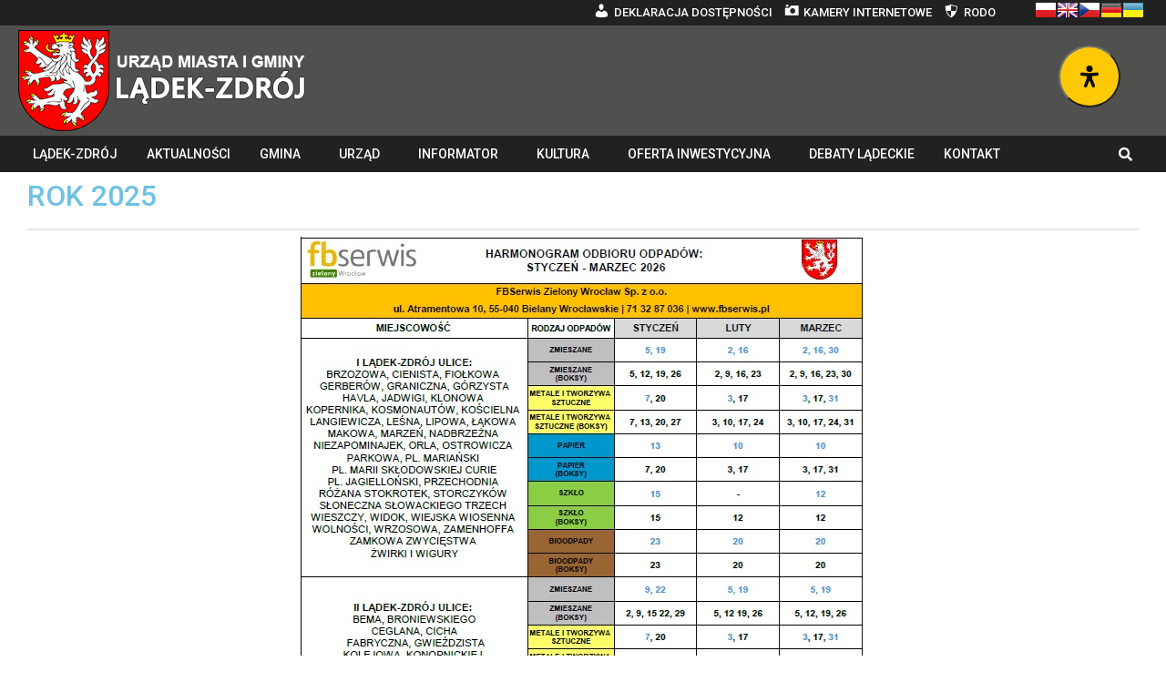

--- FILE ---
content_type: text/html; charset=UTF-8
request_url: https://ladek.pl/urzad/gospodarka-odpadami/
body_size: 35812
content:
<!DOCTYPE html><html lang="pl-PL"><head >	<meta charset="UTF-8" />
	<meta name="viewport" content="width=device-width, initial-scale=1" />
	<title>GOSPODARKA ODPADAMI - UMiG LADEK-ZDRÓJ</title>

<!-- The SEO Framework: stworzone przez Sybre Waaijer -->
<meta name="robots" content="max-snippet:-1,max-image-preview:standard,max-video-preview:-1" />
<link rel="canonical" href="https://ladek.pl/urzad/gospodarka-odpadami/" />
<link rel="shortlink" href="https://ladek.pl/?p=2530" />
<meta name="description" content="SYSTEM KAUCYJNY – na czym polega? Od 1 października 2025r. na półkach sklepowych zaczną pojawiać się napoje w opakowaniach, które objęte będą system kaucyjnym." />
<meta property="og:type" content="website" />
<meta property="og:locale" content="pl_PL" />
<meta property="og:site_name" content="UMiG LADEK-ZDRÓJ" />
<meta property="og:title" content="GOSPODARKA ODPADAMI" />
<meta property="og:description" content="SYSTEM KAUCYJNY – na czym polega? Od 1 października 2025r. na półkach sklepowych zaczną pojawiać się napoje w opakowaniach, które objęte będą system kaucyjnym. Przy zakupie takiego napoju od klienta…" />
<meta property="og:url" content="https://ladek.pl/urzad/gospodarka-odpadami/" />
<meta property="og:image" content="https://ladek.pl/wp-content/uploads/Harmonogram-2026.jpg" />
<meta property="og:image" content="https://ladek.pl/wp-content/uploads/Bez-tytulu.jpg" />
<meta property="og:image" content="https://ladek.pl/wp-content/uploads/System-Kaucyjny-Post-kwadrat-start-1-300x300.png" />
<meta property="og:image" content="https://ladek.pl/wp-content/uploads/System-Kaucyjny-Post-kwadrat-znak-3-300x300.png" />
<meta property="og:image" content="https://ladek.pl/wp-content/uploads/harmonogram-2025-1.jpg" />
<meta property="og:image" content="https://ladek.pl/wp-content/uploads/elementor/thumbs/2022-10-05_PSZOK-3red-scaled-1-qqk0onztvu3fdm8soantac8q3tnyt4puibkt9936hg.jpg" />
<meta name="twitter:card" content="summary_large_image" />
<meta name="twitter:title" content="GOSPODARKA ODPADAMI" />
<meta name="twitter:description" content="SYSTEM KAUCYJNY – na czym polega? Od 1 października 2025r. na półkach sklepowych zaczną pojawiać się napoje w opakowaniach, które objęte będą system kaucyjnym. Przy zakupie takiego napoju od klienta…" />
<meta name="twitter:image" content="https://ladek.pl/wp-content/uploads/Harmonogram-2026.jpg" />
<script type="application/ld+json">{"@context":"https://schema.org","@graph":[{"@type":"WebSite","@id":"https://ladek.pl/#/schema/WebSite","url":"https://ladek.pl/","name":"UMiG LADEK-ZDRÓJ","description":"2025","inLanguage":"pl-PL","potentialAction":{"@type":"SearchAction","target":{"@type":"EntryPoint","urlTemplate":"https://ladek.pl/search/{search_term_string}/"},"query-input":"required name=search_term_string"},"publisher":{"@type":"Organization","@id":"https://ladek.pl/#/schema/Organization","name":"UMiG LADEK-ZDRÓJ","url":"https://ladek.pl/"}},{"@type":"WebPage","@id":"https://ladek.pl/urzad/gospodarka-odpadami/","url":"https://ladek.pl/urzad/gospodarka-odpadami/","name":"GOSPODARKA ODPADAMI - UMiG LADEK-ZDRÓJ","description":"SYSTEM KAUCYJNY – na czym polega? Od 1 października 2025r. na półkach sklepowych zaczną pojawiać się napoje w opakowaniach, które objęte będą system kaucyjnym.","inLanguage":"pl-PL","isPartOf":{"@id":"https://ladek.pl/#/schema/WebSite"},"breadcrumb":{"@type":"BreadcrumbList","@id":"https://ladek.pl/#/schema/BreadcrumbList","itemListElement":[{"@type":"ListItem","position":1,"item":"https://ladek.pl/","name":"UMiG LADEK-ZDRÓJ"},{"@type":"ListItem","position":2,"item":"https://ladek.pl/urzad/","name":"URZĄD"},{"@type":"ListItem","position":3,"name":"GOSPODARKA ODPADAMI"}]},"potentialAction":{"@type":"ReadAction","target":"https://ladek.pl/urzad/gospodarka-odpadami/"}}]}</script>
<!-- / The SEO Framework: stworzone przez Sybre Waaijer | 15.67ms meta | 6.90ms boot -->

<link rel="alternate" type="application/rss+xml" title="UMiG LADEK-ZDRÓJ &raquo; Kanał z wpisami" href="https://ladek.pl/feed/" />
<link rel="alternate" type="application/rss+xml" title="UMiG LADEK-ZDRÓJ &raquo; Kanał z komentarzami" href="https://ladek.pl/comments/feed/" />
<link rel="alternate" title="oEmbed (JSON)" type="application/json+oembed" href="https://ladek.pl/wp-json/oembed/1.0/embed?url=https%3A%2F%2Fladek.pl%2Furzad%2Fgospodarka-odpadami%2F" />
<link rel="alternate" title="oEmbed (XML)" type="text/xml+oembed" href="https://ladek.pl/wp-json/oembed/1.0/embed?url=https%3A%2F%2Fladek.pl%2Furzad%2Fgospodarka-odpadami%2F&#038;format=xml" />
<style id='wp-img-auto-sizes-contain-inline-css' type='text/css'>
img:is([sizes=auto i],[sizes^="auto," i]){contain-intrinsic-size:3000px 1500px}
/*# sourceURL=wp-img-auto-sizes-contain-inline-css */
</style>
<link rel='stylesheet' id='jupiterx_icons-css' href='https://ladek.pl/wp-content/themes/jupiterx/lib/assets/dist/css/icons-admin.css?ver=4.7.8' type='text/css' media='all' />
<link rel='stylesheet' id='dashicons-css' href='https://ladek.pl/wp-includes/css/dashicons.min.css?ver=6.9' type='text/css' media='all' />
<link rel='stylesheet' id='menu-icons-extra-css' href='https://ladek.pl/wp-content/plugins/menu-icons/css/extra.min.css?ver=0.13.20' type='text/css' media='all' />
<style id='wp-emoji-styles-inline-css' type='text/css'>

	img.wp-smiley, img.emoji {
		display: inline !important;
		border: none !important;
		box-shadow: none !important;
		height: 1em !important;
		width: 1em !important;
		margin: 0 0.07em !important;
		vertical-align: -0.1em !important;
		background: none !important;
		padding: 0 !important;
	}
/*# sourceURL=wp-emoji-styles-inline-css */
</style>
<style id='classic-theme-styles-inline-css' type='text/css'>
/*! This file is auto-generated */
.wp-block-button__link{color:#fff;background-color:#32373c;border-radius:9999px;box-shadow:none;text-decoration:none;padding:calc(.667em + 2px) calc(1.333em + 2px);font-size:1.125em}.wp-block-file__button{background:#32373c;color:#fff;text-decoration:none}
/*# sourceURL=/wp-includes/css/classic-themes.min.css */
</style>
<link rel='stylesheet' id='mks_shortcodes_fntawsm_css-css' href='https://ladek.pl/wp-content/plugins/meks-flexible-shortcodes/css/font-awesome/css/font-awesome.min.css?ver=1.3.8' type='text/css' media='screen' />
<link rel='stylesheet' id='mks_shortcodes_simple_line_icons-css' href='https://ladek.pl/wp-content/plugins/meks-flexible-shortcodes/css/simple-line/simple-line-icons.css?ver=1.3.8' type='text/css' media='screen' />
<link rel='stylesheet' id='mks_shortcodes_css-css' href='https://ladek.pl/wp-content/plugins/meks-flexible-shortcodes/css/style.css?ver=1.3.8' type='text/css' media='screen' />
<link rel='stylesheet' id='mdp-readabler-css' href='https://ladek.pl/wp-content/plugins/readabler/css/readabler.min.css?ver=1.1.0' type='text/css' media='all' />
<style id='mdp-readabler-inline-css' type='text/css'>

		:root{
		
			--readabler-reading-mask: rgba(0, 0, 0, 0.7)
		
		}
		.mdp-readabler-tts {
		
			--readabler-tts-bg: rgba(33, 150, 243, 1);
			--readabler-tts-color: rgba(255, 255, 255, 1);
			
		}
        
        #mdp-readabler-popup-box{
        
            --readabler-overlay: rgba(2, 83, 238, 1);
            
            --readabler-bg: rgba(255, 255, 255, 1);
            --readabler-bg-dark: rgba(22, 25, 27, 1);
            --readabler-text: rgba(51, 51, 51, 1);
            --readabler-text-dark: rgba(222, 239, 253, 1);
            --readabler-color: rgba(33, 150, 243, 1);
            --readabler-color-dark: rgba(33, 150, 243, 1);
            --readabler-color-transparent: rgba(33,150,243,0.2);
            --readabler-color-transparent-dark: rgba(33,150,243,0.2);
            --readabler-border-radius: 0px;
            --readabler-animate: 600ms;          
            
        }
        
        .mdp-readabler-trigger-button-box{
        
            --readabler-btn-margin: 50px;
            --readabler-btn-padding: 20px;
            --readabler-btn-radius: 50px;
            --readabler-btn-color: rgba(11, 10, 11, 1);
            --readabler-btn-color-hover: rgba(255, 203, 5, 1);
            --readabler-btn-bg: rgba(255, 203, 5, 1);
            --readabler-btn-bg-hover: rgba(11, 10, 11, 1);
            --readabler-btn-size: 24px;
            --readabler-btn-delay: 0s;
        
        }
		
	        /** Virtual Keyboard. */
		    #mdp-readabler-keyboard-box,
		    #mdp-readabler-keyboard-box .hg-theme-default {
		    	background-color: #ececec;
		    }
		    
		    .hg-theme-default .hg-button {
		    	background-color: #ffffff;
		    }
		    
		    .hg-theme-default .hg-button.hg-activeButton {
		    	background-color: #ffffff;
		    	filter: brightness(1.75);
		    }
		    
		    .hg-theme-default .hg-button span {
		    	color: #111111;
		    }
	        body.mdp-readabler-dark-contrast, body.mdp-readabler-dark-contrast p, body.mdp-readabler-dark-contrast li, body.mdp-readabler-dark-contrast label, body.mdp-readabler-dark-contrast input, body.mdp-readabler-dark-contrast select, body.mdp-readabler-dark-contrast textarea, body.mdp-readabler-dark-contrast legend, body.mdp-readabler-dark-contrast code, body.mdp-readabler-dark-contrast pre, body.mdp-readabler-dark-contrast dd, body.mdp-readabler-dark-contrast dt, body.mdp-readabler-dark-contrast span, body.mdp-readabler-dark-contrast blockquote, body.jupiterx-site {
	color: #fff !important;
	background: #000 !important;




/*# sourceURL=mdp-readabler-inline-css */
</style>
<link rel='stylesheet' id='jupiterx-popups-animation-css' href='https://ladek.pl/wp-content/plugins/jupiterx-core/includes/extensions/raven/assets/lib/animate/animate.min.css?ver=4.7.8' type='text/css' media='all' />
<link rel='stylesheet' id='jupiterx-css' href='https://ladek.pl/wp-content/uploads/jupiterx/compiler/jupiterx/style.css?ver=155c0bf' type='text/css' media='all' />
<link rel='stylesheet' id='jupiterx-elements-dynamic-styles-css' href='https://ladek.pl/wp-content/uploads/jupiterx/compiler/jupiterx-elements-dynamic-styles/style.css?ver=bb60acf' type='text/css' media='all' />
<link rel='stylesheet' id='elementor-frontend-css' href='https://ladek.pl/wp-content/plugins/elementor/assets/css/frontend.min.css?ver=3.31.3' type='text/css' media='all' />
<style id='elementor-frontend-inline-css' type='text/css'>
.elementor-kit-5{--e-global-color-primary:#6EC1E4;--e-global-color-secondary:#54595F;--e-global-color-text:#7A7A7A;--e-global-color-accent:#61CE70;--e-global-typography-primary-font-family:"Roboto";--e-global-typography-primary-font-weight:600;--e-global-typography-secondary-font-family:"Roboto Slab";--e-global-typography-secondary-font-weight:400;--e-global-typography-text-font-family:"Roboto";--e-global-typography-text-font-size:14px;--e-global-typography-text-font-weight:400;--e-global-typography-accent-font-family:"Roboto";--e-global-typography-accent-font-weight:500;}.elementor-kit-5 e-page-transition{background-color:#FFBC7D;}.elementor-section.elementor-section-boxed > .elementor-container{max-width:1240px;}.e-con{--container-max-width:1240px;}.elementor-widget:not(:last-child){margin-block-end:20px;}.elementor-element{--widgets-spacing:20px 20px;--widgets-spacing-row:20px;--widgets-spacing-column:20px;}{}h1.entry-title{display:var(--page-title-display);}@media(max-width:1024px){.elementor-section.elementor-section-boxed > .elementor-container{max-width:1024px;}.e-con{--container-max-width:1024px;}}@media(max-width:767px){.elementor-section.elementor-section-boxed > .elementor-container{max-width:767px;}.e-con{--container-max-width:767px;}}
.elementor-widget-heading .elementor-heading-title{color:var( --e-global-color-primary );}.elementor-widget-text-editor{color:var( --e-global-color-text );}.elementor-widget-text-editor.elementor-drop-cap-view-stacked .elementor-drop-cap{background-color:var( --e-global-color-primary );}.elementor-widget-text-editor.elementor-drop-cap-view-framed .elementor-drop-cap, .elementor-widget-text-editor.elementor-drop-cap-view-default .elementor-drop-cap{color:var( --e-global-color-primary );border-color:var( --e-global-color-primary );}.elementor-widget-image .widget-image-caption{color:var( --e-global-color-text );}.elementor-2530 .elementor-element.elementor-element-ac9891c .elementor-heading-title{font-weight:600;color:var( --e-global-color-primary );}.elementor-2530 .elementor-element.elementor-element-e5a9371{text-align:center;}
.elementor-14532 .elementor-element.elementor-element-7a00463:not(.elementor-motion-effects-element-type-background), .elementor-14532 .elementor-element.elementor-element-7a00463 > .elementor-motion-effects-container > .elementor-motion-effects-layer{background-color:#212121;}.elementor-14532 .elementor-element.elementor-element-7a00463 > .elementor-container{min-height:0px;}.elementor-14532 .elementor-element.elementor-element-7a00463{transition:background 0.3s, border 0.3s, border-radius 0.3s, box-shadow 0.3s;}.elementor-14532 .elementor-element.elementor-element-7a00463 > .elementor-background-overlay{transition:background 0.3s, border-radius 0.3s, opacity 0.3s;}.elementor-widget-nav-menu .elementor-nav-menu--main .elementor-item{color:var( --e-global-color-text );fill:var( --e-global-color-text );}.elementor-widget-nav-menu .elementor-nav-menu--main .elementor-item:hover,
					.elementor-widget-nav-menu .elementor-nav-menu--main .elementor-item.elementor-item-active,
					.elementor-widget-nav-menu .elementor-nav-menu--main .elementor-item.highlighted,
					.elementor-widget-nav-menu .elementor-nav-menu--main .elementor-item:focus{color:var( --e-global-color-accent );fill:var( --e-global-color-accent );}.elementor-widget-nav-menu .elementor-nav-menu--main:not(.e--pointer-framed) .elementor-item:before,
					.elementor-widget-nav-menu .elementor-nav-menu--main:not(.e--pointer-framed) .elementor-item:after{background-color:var( --e-global-color-accent );}.elementor-widget-nav-menu .e--pointer-framed .elementor-item:before,
					.elementor-widget-nav-menu .e--pointer-framed .elementor-item:after{border-color:var( --e-global-color-accent );}.elementor-widget-nav-menu{--e-nav-menu-divider-color:var( --e-global-color-text );}.elementor-14532 .elementor-element.elementor-element-46d20df .elementor-menu-toggle{margin-left:auto;background-color:rgba(0,0,0,0);border-width:0px;border-radius:0px;}.elementor-14532 .elementor-element.elementor-element-46d20df .elementor-nav-menu .elementor-item{font-family:"Roboto", Sans-serif;font-size:13px;font-weight:500;}.elementor-14532 .elementor-element.elementor-element-46d20df .elementor-nav-menu--main .elementor-item{color:#FFFFFF;fill:#FFFFFF;padding-left:6px;padding-right:6px;padding-top:4px;padding-bottom:4px;}.elementor-14532 .elementor-element.elementor-element-46d20df .elementor-nav-menu--main .elementor-item:hover,
					.elementor-14532 .elementor-element.elementor-element-46d20df .elementor-nav-menu--main .elementor-item.elementor-item-active,
					.elementor-14532 .elementor-element.elementor-element-46d20df .elementor-nav-menu--main .elementor-item.highlighted,
					.elementor-14532 .elementor-element.elementor-element-46d20df .elementor-nav-menu--main .elementor-item:focus{color:#FFCB05;fill:#FFCB05;}.elementor-14532 .elementor-element.elementor-element-46d20df .elementor-nav-menu--main .elementor-item.elementor-item-active{color:#FFCB05;}.elementor-14532 .elementor-element.elementor-element-46d20df .elementor-nav-menu--dropdown a, .elementor-14532 .elementor-element.elementor-element-46d20df .elementor-menu-toggle{color:#000000;fill:#000000;}.elementor-14532 .elementor-element.elementor-element-46d20df .elementor-nav-menu--dropdown{background-color:#f2f2f2;}.elementor-14532 .elementor-element.elementor-element-46d20df .elementor-nav-menu--dropdown a:hover,
					.elementor-14532 .elementor-element.elementor-element-46d20df .elementor-nav-menu--dropdown a:focus,
					.elementor-14532 .elementor-element.elementor-element-46d20df .elementor-nav-menu--dropdown a.elementor-item-active,
					.elementor-14532 .elementor-element.elementor-element-46d20df .elementor-nav-menu--dropdown a.highlighted,
					.elementor-14532 .elementor-element.elementor-element-46d20df .elementor-menu-toggle:hover,
					.elementor-14532 .elementor-element.elementor-element-46d20df .elementor-menu-toggle:focus{color:#00ce1b;}.elementor-14532 .elementor-element.elementor-element-46d20df .elementor-nav-menu--dropdown a:hover,
					.elementor-14532 .elementor-element.elementor-element-46d20df .elementor-nav-menu--dropdown a:focus,
					.elementor-14532 .elementor-element.elementor-element-46d20df .elementor-nav-menu--dropdown a.elementor-item-active,
					.elementor-14532 .elementor-element.elementor-element-46d20df .elementor-nav-menu--dropdown a.highlighted{background-color:#ededed;}.elementor-14532 .elementor-element.elementor-element-46d20df .elementor-nav-menu--dropdown .elementor-item, .elementor-14532 .elementor-element.elementor-element-46d20df .elementor-nav-menu--dropdown  .elementor-sub-item{font-size:15px;}.elementor-14532 .elementor-element.elementor-element-46d20df div.elementor-menu-toggle{color:#000000;}.elementor-14532 .elementor-element.elementor-element-46d20df div.elementor-menu-toggle svg{fill:#000000;}.elementor-14532 .elementor-element.elementor-element-46d20df div.elementor-menu-toggle:hover, .elementor-14532 .elementor-element.elementor-element-46d20df div.elementor-menu-toggle:focus{color:#00ce1b;}.elementor-14532 .elementor-element.elementor-element-46d20df div.elementor-menu-toggle:hover svg, .elementor-14532 .elementor-element.elementor-element-46d20df div.elementor-menu-toggle:focus svg{fill:#00ce1b;}.elementor-14532 .elementor-element.elementor-element-46d20df{--nav-menu-icon-size:25px;}.elementor-14532 .elementor-element.elementor-element-a7db1ff > .elementor-container > .elementor-column > .elementor-widget-wrap{align-content:center;align-items:center;}.elementor-14532 .elementor-element.elementor-element-a7db1ff:not(.elementor-motion-effects-element-type-background), .elementor-14532 .elementor-element.elementor-element-a7db1ff > .elementor-motion-effects-container > .elementor-motion-effects-layer{background-color:#50504F;}.elementor-14532 .elementor-element.elementor-element-a7db1ff > .elementor-container{min-height:121px;}.elementor-14532 .elementor-element.elementor-element-a7db1ff{transition:background 0.3s, border 0.3s, border-radius 0.3s, box-shadow 0.3s;}.elementor-14532 .elementor-element.elementor-element-a7db1ff > .elementor-background-overlay{transition:background 0.3s, border-radius 0.3s, opacity 0.3s;}.elementor-widget-image .widget-image-caption{color:var( --e-global-color-text );}.elementor-14532 .elementor-element.elementor-element-826ffaa{text-align:left;}.elementor-14532 .elementor-element.elementor-element-685115d:not(.elementor-motion-effects-element-type-background), .elementor-14532 .elementor-element.elementor-element-685115d > .elementor-motion-effects-container > .elementor-motion-effects-layer{background-color:#212121;}.elementor-14532 .elementor-element.elementor-element-685115d > .elementor-container{min-height:0px;}.elementor-14532 .elementor-element.elementor-element-685115d{transition:background 0.3s, border 0.3s, border-radius 0.3s, box-shadow 0.3s;}.elementor-14532 .elementor-element.elementor-element-685115d > .elementor-background-overlay{transition:background 0.3s, border-radius 0.3s, opacity 0.3s;}.elementor-14532 .elementor-element.elementor-element-15443e64 .elementor-menu-toggle{margin:0 auto;background-color:rgba(0,0,0,0);border-width:0px;border-radius:0px;}.elementor-14532 .elementor-element.elementor-element-15443e64 .elementor-nav-menu .elementor-item{font-family:"Roboto", Sans-serif;font-size:14px;font-weight:500;}.elementor-14532 .elementor-element.elementor-element-15443e64 .elementor-nav-menu--main .elementor-item{color:#FFFFFF;fill:#FFFFFF;padding-left:16px;padding-right:16px;padding-top:10px;padding-bottom:10px;}.elementor-14532 .elementor-element.elementor-element-15443e64 .elementor-nav-menu--main .elementor-item:hover,
					.elementor-14532 .elementor-element.elementor-element-15443e64 .elementor-nav-menu--main .elementor-item.elementor-item-active,
					.elementor-14532 .elementor-element.elementor-element-15443e64 .elementor-nav-menu--main .elementor-item.highlighted,
					.elementor-14532 .elementor-element.elementor-element-15443e64 .elementor-nav-menu--main .elementor-item:focus{color:#000000;}.elementor-14532 .elementor-element.elementor-element-15443e64 .elementor-nav-menu--main:not(.e--pointer-framed) .elementor-item:before,
					.elementor-14532 .elementor-element.elementor-element-15443e64 .elementor-nav-menu--main:not(.e--pointer-framed) .elementor-item:after{background-color:#FFCB05;}.elementor-14532 .elementor-element.elementor-element-15443e64 .e--pointer-framed .elementor-item:before,
					.elementor-14532 .elementor-element.elementor-element-15443e64 .e--pointer-framed .elementor-item:after{border-color:#FFCB05;}.elementor-14532 .elementor-element.elementor-element-15443e64 .elementor-nav-menu--main .elementor-item.elementor-item-active{color:#000000;}.elementor-14532 .elementor-element.elementor-element-15443e64 .elementor-nav-menu--main:not(.e--pointer-framed) .elementor-item.elementor-item-active:before,
					.elementor-14532 .elementor-element.elementor-element-15443e64 .elementor-nav-menu--main:not(.e--pointer-framed) .elementor-item.elementor-item-active:after{background-color:#FFCB05;}.elementor-14532 .elementor-element.elementor-element-15443e64 .e--pointer-framed .elementor-item.elementor-item-active:before,
					.elementor-14532 .elementor-element.elementor-element-15443e64 .e--pointer-framed .elementor-item.elementor-item-active:after{border-color:#FFCB05;}.elementor-14532 .elementor-element.elementor-element-15443e64 .elementor-nav-menu--dropdown a, .elementor-14532 .elementor-element.elementor-element-15443e64 .elementor-menu-toggle{color:#FFFFFF;fill:#FFFFFF;}.elementor-14532 .elementor-element.elementor-element-15443e64 .elementor-nav-menu--dropdown{background-color:#212121;}.elementor-14532 .elementor-element.elementor-element-15443e64 .elementor-nav-menu--dropdown a:hover,
					.elementor-14532 .elementor-element.elementor-element-15443e64 .elementor-nav-menu--dropdown a:focus,
					.elementor-14532 .elementor-element.elementor-element-15443e64 .elementor-nav-menu--dropdown a.elementor-item-active,
					.elementor-14532 .elementor-element.elementor-element-15443e64 .elementor-nav-menu--dropdown a.highlighted,
					.elementor-14532 .elementor-element.elementor-element-15443e64 .elementor-menu-toggle:hover,
					.elementor-14532 .elementor-element.elementor-element-15443e64 .elementor-menu-toggle:focus{color:#000000;}.elementor-14532 .elementor-element.elementor-element-15443e64 .elementor-nav-menu--dropdown a:hover,
					.elementor-14532 .elementor-element.elementor-element-15443e64 .elementor-nav-menu--dropdown a:focus,
					.elementor-14532 .elementor-element.elementor-element-15443e64 .elementor-nav-menu--dropdown a.elementor-item-active,
					.elementor-14532 .elementor-element.elementor-element-15443e64 .elementor-nav-menu--dropdown a.highlighted{background-color:#FFCB05;}.elementor-14532 .elementor-element.elementor-element-15443e64 .elementor-nav-menu--dropdown a.elementor-item-active{color:#000000;background-color:#FFCB05;}.elementor-14532 .elementor-element.elementor-element-15443e64 .elementor-nav-menu--dropdown .elementor-item, .elementor-14532 .elementor-element.elementor-element-15443e64 .elementor-nav-menu--dropdown  .elementor-sub-item{font-family:"Roboto", Sans-serif;font-size:14px;text-transform:uppercase;}.elementor-14532 .elementor-element.elementor-element-15443e64 .elementor-nav-menu--dropdown a{padding-top:8px;padding-bottom:8px;}.elementor-14532 .elementor-element.elementor-element-15443e64 div.elementor-menu-toggle{color:#FFFFFF;}.elementor-14532 .elementor-element.elementor-element-15443e64 div.elementor-menu-toggle svg{fill:#FFFFFF;}.elementor-14532 .elementor-element.elementor-element-15443e64 div.elementor-menu-toggle:hover, .elementor-14532 .elementor-element.elementor-element-15443e64 div.elementor-menu-toggle:focus{color:#FF0000;}.elementor-14532 .elementor-element.elementor-element-15443e64 div.elementor-menu-toggle:hover svg, .elementor-14532 .elementor-element.elementor-element-15443e64 div.elementor-menu-toggle:focus svg{fill:#FF0000;}.elementor-14532 .elementor-element.elementor-element-15443e64{--nav-menu-icon-size:25px;}.elementor-widget-search-form .elementor-search-form__input,
					.elementor-widget-search-form .elementor-search-form__icon,
					.elementor-widget-search-form .elementor-lightbox .dialog-lightbox-close-button,
					.elementor-widget-search-form .elementor-lightbox .dialog-lightbox-close-button:hover,
					.elementor-widget-search-form.elementor-search-form--skin-full_screen input[type="search"].elementor-search-form__input{color:var( --e-global-color-text );fill:var( --e-global-color-text );}.elementor-widget-search-form .elementor-search-form__submit{background-color:var( --e-global-color-secondary );}.elementor-14532 .elementor-element.elementor-element-64a1fb73 .elementor-search-form{text-align:right;}.elementor-14532 .elementor-element.elementor-element-64a1fb73 .elementor-search-form__toggle{--e-search-form-toggle-size:30px;--e-search-form-toggle-color:#FFFFFF;--e-search-form-toggle-background-color:rgba(0,0,0,0);--e-search-form-toggle-icon-size:calc(50em / 100);}.elementor-14532 .elementor-element.elementor-element-64a1fb73.elementor-search-form--skin-full_screen .elementor-search-form__container{background-color:#0E0E0EDE;}.elementor-14532 .elementor-element.elementor-element-64a1fb73 input[type="search"].elementor-search-form__input{font-family:"Roboto", Sans-serif;font-size:35px;}.elementor-14532 .elementor-element.elementor-element-64a1fb73 .elementor-search-form__input,
					.elementor-14532 .elementor-element.elementor-element-64a1fb73 .elementor-search-form__icon,
					.elementor-14532 .elementor-element.elementor-element-64a1fb73 .elementor-lightbox .dialog-lightbox-close-button,
					.elementor-14532 .elementor-element.elementor-element-64a1fb73 .elementor-lightbox .dialog-lightbox-close-button:hover,
					.elementor-14532 .elementor-element.elementor-element-64a1fb73.elementor-search-form--skin-full_screen input[type="search"].elementor-search-form__input{color:#FFFFFF;fill:#FFFFFF;}.elementor-14532 .elementor-element.elementor-element-64a1fb73:not(.elementor-search-form--skin-full_screen) .elementor-search-form__container{border-radius:3px;}.elementor-14532 .elementor-element.elementor-element-64a1fb73.elementor-search-form--skin-full_screen input[type="search"].elementor-search-form__input{border-radius:3px;}.elementor-14532 .elementor-element.elementor-element-64a1fb73 .elementor-search-form__toggle:hover{--e-search-form-toggle-color:#FFCB05;}.elementor-14532 .elementor-element.elementor-element-64a1fb73 .elementor-search-form__toggle:focus{--e-search-form-toggle-color:#FFCB05;}.elementor-theme-builder-content-area{height:400px;}.elementor-location-header:before, .elementor-location-footer:before{content:"";display:table;clear:both;}@media(min-width:768px){.elementor-14532 .elementor-element.elementor-element-1f40710{width:87.013%;}.elementor-14532 .elementor-element.elementor-element-a55eedd{width:12.706%;}.elementor-14532 .elementor-element.elementor-element-72d7f21{width:89.435%;}.elementor-14532 .elementor-element.elementor-element-454c220{width:9.811%;}}@media(max-width:1024px){.elementor-14532 .elementor-element.elementor-element-46d20df .elementor-nav-menu--main > .elementor-nav-menu > li > .elementor-nav-menu--dropdown, .elementor-14532 .elementor-element.elementor-element-46d20df .elementor-nav-menu__container.elementor-nav-menu--dropdown{margin-top:45px !important;}.elementor-14532 .elementor-element.elementor-element-a7db1ff{padding:30px 20px 30px 20px;}.elementor-14532 .elementor-element.elementor-element-15443e64 .elementor-nav-menu--main > .elementor-nav-menu > li > .elementor-nav-menu--dropdown, .elementor-14532 .elementor-element.elementor-element-15443e64 .elementor-nav-menu__container.elementor-nav-menu--dropdown{margin-top:45px !important;}}@media(max-width:767px){.elementor-14532 .elementor-element.elementor-element-46d20df .elementor-nav-menu--main > .elementor-nav-menu > li > .elementor-nav-menu--dropdown, .elementor-14532 .elementor-element.elementor-element-46d20df .elementor-nav-menu__container.elementor-nav-menu--dropdown{margin-top:35px !important;}.elementor-14532 .elementor-element.elementor-element-a7db1ff > .elementor-container{min-height:61px;}.elementor-14532 .elementor-element.elementor-element-a7db1ff{padding:20px 20px 20px 20px;}.elementor-14532 .elementor-element.elementor-element-459caf7c{width:60%;}.elementor-14532 .elementor-element.elementor-element-15443e64 .elementor-nav-menu--dropdown .elementor-item, .elementor-14532 .elementor-element.elementor-element-15443e64 .elementor-nav-menu--dropdown  .elementor-sub-item{font-size:16px;}.elementor-14532 .elementor-element.elementor-element-15443e64 .elementor-nav-menu--dropdown a{padding-left:14px;padding-right:14px;padding-top:8px;padding-bottom:8px;}.elementor-14532 .elementor-element.elementor-element-15443e64 .elementor-nav-menu--main > .elementor-nav-menu > li > .elementor-nav-menu--dropdown, .elementor-14532 .elementor-element.elementor-element-15443e64 .elementor-nav-menu__container.elementor-nav-menu--dropdown{margin-top:35px !important;}.elementor-14532 .elementor-element.elementor-element-15443e64{--nav-menu-icon-size:35px;}}/* Start custom CSS for shortcode, class: .elementor-element-b5b374d */.goog-te-gadget {
	
	display: none !important;
}/* End custom CSS */
/* Start custom CSS for nav-menu, class: .elementor-element-15443e64 */.elementor-menu-toggle {
    margin-left: 10px !important;
}/* End custom CSS */
/* Start JX Custom Fonts CSS *//* End JX Custom Fonts CSS */
.elementor-15067 .elementor-element.elementor-element-671fe20:not(.elementor-motion-effects-element-type-background), .elementor-15067 .elementor-element.elementor-element-671fe20 > .elementor-motion-effects-container > .elementor-motion-effects-layer{background-color:#222222;}.elementor-15067 .elementor-element.elementor-element-671fe20 > .elementor-background-overlay{background-color:#000000C7;opacity:0.85;transition:background 0.3s, border-radius 0.3s, opacity 0.3s;}.elementor-15067 .elementor-element.elementor-element-671fe20{transition:background 0.3s, border 0.3s, border-radius 0.3s, box-shadow 0.3s;padding:20px 0px 15px 0px;}.elementor-bc-flex-widget .elementor-15067 .elementor-element.elementor-element-1973c75a.elementor-column:not(.raven-column-flex-vertical) .elementor-widget-wrap{align-items:center;}.elementor-15067 .elementor-element.elementor-element-1973c75a.elementor-column.elementor-element[data-element_type="column"]:not(.raven-column-flex-vertical) > .elementor-widget-wrap.elementor-element-populated{align-content:center;align-items:center;}.elementor-15067 .elementor-element.elementor-element-1973c75a.elementor-column.elementor-element[data-element_type="column"].raven-column-flex-vertical > .elementor-widget-wrap.elementor-element-populated{justify-content:center;}.elementor-widget-image .widget-image-caption{color:var( --e-global-color-text );}.elementor-15067 .elementor-element.elementor-element-c765a78{text-align:left;}.elementor-15067 .elementor-element.elementor-element-ffe3b87{--spacer-size:15px;}.elementor-widget-text-editor{color:var( --e-global-color-text );}.elementor-widget-text-editor.elementor-drop-cap-view-stacked .elementor-drop-cap{background-color:var( --e-global-color-primary );}.elementor-widget-text-editor.elementor-drop-cap-view-framed .elementor-drop-cap, .elementor-widget-text-editor.elementor-drop-cap-view-default .elementor-drop-cap{color:var( --e-global-color-primary );border-color:var( --e-global-color-primary );}.elementor-15067 .elementor-element.elementor-element-99f53ce{font-family:"Roboto", Sans-serif;color:#FFFFFF;}.elementor-15067 .elementor-element.elementor-element-65916731 > .elementor-element-populated{margin:0% 0% 0% 20%;--e-column-margin-right:0%;--e-column-margin-left:20%;}.elementor-widget-heading .elementor-heading-title{color:var( --e-global-color-primary );}.elementor-15067 .elementor-element.elementor-element-59ebad1a .elementor-heading-title{font-size:18px;font-weight:500;color:#ffffff;}.elementor-15067 .elementor-element.elementor-element-6d4844a3 > .elementor-container > .elementor-column > .elementor-widget-wrap{align-content:center;align-items:center;}.elementor-15067 .elementor-element.elementor-element-6d4844a3{border-style:dotted;border-width:1px 0px 0px 0px;border-color:rgba(255,255,255,0.59);margin-top:20px;margin-bottom:0px;padding:20px 0px 0px 0px;}.elementor-15067 .elementor-element.elementor-element-377a3a36 .elementor-heading-title{font-family:"Roboto", Sans-serif;font-size:13px;font-weight:500;line-height:1.5em;color:#FFFFFF;}.elementor-15067 .elementor-element.elementor-element-22021da3{text-align:right;}.elementor-15067 .elementor-element.elementor-element-22021da3 .elementor-heading-title{font-family:"Roboto", Sans-serif;font-size:13px;font-weight:500;line-height:1.5em;color:#FFFFFF;}.elementor-15067 .elementor-element.elementor-element-447d980:not(.elementor-motion-effects-element-type-background), .elementor-15067 .elementor-element.elementor-element-447d980 > .elementor-motion-effects-container > .elementor-motion-effects-layer{background-color:#222222;}.elementor-15067 .elementor-element.elementor-element-447d980 > .elementor-background-overlay{background-color:#000000C7;opacity:0.85;transition:background 0.3s, border-radius 0.3s, opacity 0.3s;}.elementor-15067 .elementor-element.elementor-element-447d980{transition:background 0.3s, border 0.3s, border-radius 0.3s, box-shadow 0.3s;padding:20px 0px 15px 0px;}.elementor-bc-flex-widget .elementor-15067 .elementor-element.elementor-element-9e7f814.elementor-column:not(.raven-column-flex-vertical) .elementor-widget-wrap{align-items:center;}.elementor-15067 .elementor-element.elementor-element-9e7f814.elementor-column.elementor-element[data-element_type="column"]:not(.raven-column-flex-vertical) > .elementor-widget-wrap.elementor-element-populated{align-content:center;align-items:center;}.elementor-15067 .elementor-element.elementor-element-9e7f814.elementor-column.elementor-element[data-element_type="column"].raven-column-flex-vertical > .elementor-widget-wrap.elementor-element-populated{justify-content:center;}.elementor-15067 .elementor-element.elementor-element-ce9f612.elementor-column > .elementor-widget-wrap{justify-content:center;}.elementor-15067 .elementor-element.elementor-element-ce9f612.elementor-column.raven-column-flex-vertical > .elementor-widget-wrap{align-content:center;align-items:center;flex-wrap:wrap;}.elementor-15067 .elementor-element.elementor-element-ce9f612 > .elementor-element-populated{margin:0% 0% 0% 20%;--e-column-margin-right:0%;--e-column-margin-left:20%;}.elementor-15067 .elementor-element.elementor-element-64a1cfd .elementor-heading-title{font-size:18px;font-weight:500;color:#ffffff;}.elementor-15067 .elementor-element.elementor-element-6a14990{border-style:dotted;border-width:1px 0px 0px 0px;border-color:rgba(255,255,255,0.59);margin-top:20px;margin-bottom:0px;padding:20px 0px 0px 0px;}.elementor-15067 .elementor-element.elementor-element-cf9f549{text-align:center;}.elementor-15067 .elementor-element.elementor-element-cf9f549 .elementor-heading-title{font-family:"Roboto", Sans-serif;font-size:13px;font-weight:500;line-height:1.5em;color:#FFFFFF;}.elementor-theme-builder-content-area{height:400px;}.elementor-location-header:before, .elementor-location-footer:before{content:"";display:table;clear:both;}@media(max-width:1024px){.elementor-15067 .elementor-element.elementor-element-671fe20{padding:30px 20px 30px 20px;}.elementor-15067 .elementor-element.elementor-element-65916731 > .elementor-element-populated{margin:0px 0px 0px 0px;--e-column-margin-right:0px;--e-column-margin-left:0px;}.elementor-15067 .elementor-element.elementor-element-447d980{padding:30px 20px 30px 20px;}.elementor-15067 .elementor-element.elementor-element-ce9f612 > .elementor-element-populated{margin:0px 0px 0px 0px;--e-column-margin-right:0px;--e-column-margin-left:0px;}}@media(max-width:767px){.elementor-15067 .elementor-element.elementor-element-671fe20{padding:30px 20px 30px 20px;}.elementor-15067 .elementor-element.elementor-element-1973c75a > .elementor-element-populated{padding:0px 0px 0px 0px;}.elementor-15067 .elementor-element.elementor-element-780883cf{width:50%;}.elementor-15067 .elementor-element.elementor-element-788fe611{width:50%;}.elementor-15067 .elementor-element.elementor-element-788fe611 > .elementor-element-populated{margin:30px 0px 0px 0px;--e-column-margin-right:0px;--e-column-margin-left:0px;}.elementor-15067 .elementor-element.elementor-element-65916731 > .elementor-element-populated{margin:30px 0px 0px 0px;--e-column-margin-right:0px;--e-column-margin-left:0px;}.elementor-15067 .elementor-element.elementor-element-6d4844a3{margin-top:30px;margin-bottom:0px;}.elementor-15067 .elementor-element.elementor-element-22021da3{text-align:left;}.elementor-15067 .elementor-element.elementor-element-447d980{padding:30px 20px 30px 20px;}.elementor-15067 .elementor-element.elementor-element-9e7f814 > .elementor-element-populated{padding:0px 0px 0px 0px;}.elementor-15067 .elementor-element.elementor-element-ce9f612 > .elementor-element-populated{margin:30px 0px 0px 0px;--e-column-margin-right:0px;--e-column-margin-left:0px;}.elementor-15067 .elementor-element.elementor-element-6a14990{margin-top:30px;margin-bottom:0px;}}@media(min-width:768px){.elementor-15067 .elementor-element.elementor-element-780883cf{width:41.302%;}.elementor-15067 .elementor-element.elementor-element-788fe611{width:21.697%;}.elementor-15067 .elementor-element.elementor-element-65916731{width:36.611%;}.elementor-15067 .elementor-element.elementor-element-ce9f612{width:100%;}}@media(max-width:1024px) and (min-width:768px){.elementor-15067 .elementor-element.elementor-element-544e23b3{width:70%;}.elementor-15067 .elementor-element.elementor-element-32913236{width:30%;}.elementor-15067 .elementor-element.elementor-element-f565050{width:70%;}}/* Start JX Custom Fonts CSS *//* End JX Custom Fonts CSS */
/*# sourceURL=elementor-frontend-inline-css */
</style>
<link rel='stylesheet' id='widget-nav-menu-css' href='https://ladek.pl/wp-content/plugins/elementor-pro/assets/css/widget-nav-menu.min.css?ver=3.31.2' type='text/css' media='all' />
<link rel='stylesheet' id='widget-image-css' href='https://ladek.pl/wp-content/plugins/elementor/assets/css/widget-image.min.css?ver=3.31.3' type='text/css' media='all' />
<link rel='stylesheet' id='widget-search-form-css' href='https://ladek.pl/wp-content/plugins/elementor-pro/assets/css/widget-search-form.min.css?ver=3.31.2' type='text/css' media='all' />
<link rel='stylesheet' id='elementor-icons-shared-0-css' href='https://ladek.pl/wp-content/plugins/elementor/assets/lib/font-awesome/css/fontawesome.min.css?ver=5.15.3' type='text/css' media='all' />
<link rel='stylesheet' id='elementor-icons-fa-solid-css' href='https://ladek.pl/wp-content/plugins/elementor/assets/lib/font-awesome/css/solid.min.css?ver=5.15.3' type='text/css' media='all' />
<link rel='stylesheet' id='widget-spacer-css' href='https://ladek.pl/wp-content/plugins/elementor/assets/css/widget-spacer.min.css?ver=3.31.3' type='text/css' media='all' />
<link rel='stylesheet' id='widget-heading-css' href='https://ladek.pl/wp-content/plugins/elementor/assets/css/widget-heading.min.css?ver=3.31.3' type='text/css' media='all' />
<link rel='stylesheet' id='widget-social-css' href='https://ladek.pl/wp-content/plugins/elementor-pro/assets/css/widget-social.min.css?ver=3.31.2' type='text/css' media='all' />
<link rel='stylesheet' id='elementor-icons-css' href='https://ladek.pl/wp-content/plugins/elementor/assets/lib/eicons/css/elementor-icons.min.css?ver=5.43.0' type='text/css' media='all' />
<link rel='stylesheet' id='jupiterx-core-raven-frontend-css' href='https://ladek.pl/wp-content/plugins/jupiterx-core/includes/extensions/raven/assets/css/frontend.min.css?ver=6.9' type='text/css' media='all' />
<link rel='stylesheet' id='wppm-el-plugin-css-css' href='https://ladek.pl/wp-content/plugins/wp-post-modules-el/assets/css/wppm-el.frontend.css' type='text/css' media='all' />
<link rel='stylesheet' id='font-awesome-5-all-css' href='https://ladek.pl/wp-content/plugins/elementor/assets/lib/font-awesome/css/all.min.css?ver=4.11.65' type='text/css' media='all' />
<link rel='stylesheet' id='font-awesome-4-shim-css' href='https://ladek.pl/wp-content/plugins/elementor/assets/lib/font-awesome/css/v4-shims.min.css?ver=3.31.3' type='text/css' media='all' />
<link rel='stylesheet' id='flatpickr-css' href='https://ladek.pl/wp-content/plugins/elementor/assets/lib/flatpickr/flatpickr.min.css?ver=4.6.13' type='text/css' media='all' />
<link rel='stylesheet' id='gf-otp-style-css' href='https://ladek.pl/wp-content/plugins/gravity-otp-verification/assets/css/otp-style.css?ver=1769165462' type='text/css' media='all' />
<link rel='stylesheet' id='mimetypes-link-icons-css' href='https://ladek.pl/wp-content/plugins/mimetypes-link-icons/css/style.php?cssvars=bXRsaV9oZWlnaHQ9MjQmbXRsaV9pbWFnZV90eXBlPXBuZyZtdGxpX2xlZnRvcnJpZ2h0PWxlZnQmYWN0aXZlX3R5cGVzPWFpfGF2aXxjc3Z8ZG9jeHxwZGZ8cG5nfHBwc3xwcHN4fHBwdHxwcHR4fHJ0Znx0Z3p8dGlmZnx4bHN8eGxzeHx4bWx8emlw&#038;ver=3.0' type='text/css' media='all' />
<link rel='stylesheet' id='elementor-gf-local-roboto-css' href='https://ladek.pl/wp-content/uploads/elementor/google-fonts/css/roboto.css?ver=1756789096' type='text/css' media='all' />
<link rel='stylesheet' id='elementor-gf-local-robotoslab-css' href='https://ladek.pl/wp-content/uploads/elementor/google-fonts/css/robotoslab.css?ver=1756789099' type='text/css' media='all' />
<script type="text/javascript" src="https://ladek.pl/wp-includes/js/jquery/jquery.min.js?ver=3.7.1" id="jquery-core-js"></script>
<script type="text/javascript" src="https://ladek.pl/wp-includes/js/jquery/jquery-migrate.min.js?ver=3.4.1" id="jquery-migrate-js"></script>
<script type="text/javascript" src="https://ladek.pl/wp-content/themes/jupiterx/lib/admin/assets/lib/webfont/webfont.min.js?ver=1.6.26" id="jupiterx-webfont-js"></script>
<script type="text/javascript" id="jupiterx-webfont-js-after">
/* <![CDATA[ */
WebFont.load({
				google: {
					families: ['Roboto:100,200,300,400,500,600,700,800,900,100italic,200italic,300italic,400italic,500italic,600italic,700italic,800italic,900italic']
				}
			});
//# sourceURL=jupiterx-webfont-js-after
/* ]]> */
</script>
<script type="text/javascript" src="https://ladek.pl/wp-content/themes/jupiterx/lib/assets/dist/js/utils.min.js?ver=4.7.8" id="jupiterx-utils-js"></script>
<script type="text/javascript" src="https://ladek.pl/wp-content/plugins/elementor/assets/lib/font-awesome/js/v4-shims.min.js?ver=3.31.3" id="font-awesome-4-shim-js"></script>
<link rel="https://api.w.org/" href="https://ladek.pl/wp-json/" /><link rel="alternate" title="JSON" type="application/json" href="https://ladek.pl/wp-json/wp/v2/pages/2530" /><link rel="EditURI" type="application/rsd+xml" title="RSD" href="https://ladek.pl/xmlrpc.php?rsd" />
<link rel="apple-touch-icon" sizes="180x180" href="/wp-content/uploads/fbrfg/apple-touch-icon.png">
<link rel="icon" type="image/png" sizes="32x32" href="/wp-content/uploads/fbrfg/favicon-32x32.png">
<link rel="icon" type="image/png" sizes="16x16" href="/wp-content/uploads/fbrfg/favicon-16x16.png">
<link rel="manifest" href="/wp-content/uploads/fbrfg/site.webmanifest">
<link rel="shortcut icon" href="/wp-content/uploads/fbrfg/favicon.ico">
<meta name="msapplication-TileColor" content="#da532c">
<meta name="msapplication-config" content="/wp-content/uploads/fbrfg/browserconfig.xml">
<meta name="theme-color" content="#ffffff"><meta name="generator" content="Elementor 3.31.3; features: additional_custom_breakpoints, e_element_cache; settings: css_print_method-internal, google_font-enabled, font_display-auto">
			<style>
				.e-con.e-parent:nth-of-type(n+4):not(.e-lazyloaded):not(.e-no-lazyload),
				.e-con.e-parent:nth-of-type(n+4):not(.e-lazyloaded):not(.e-no-lazyload) * {
					background-image: none !important;
				}
				@media screen and (max-height: 1024px) {
					.e-con.e-parent:nth-of-type(n+3):not(.e-lazyloaded):not(.e-no-lazyload),
					.e-con.e-parent:nth-of-type(n+3):not(.e-lazyloaded):not(.e-no-lazyload) * {
						background-image: none !important;
					}
				}
				@media screen and (max-height: 640px) {
					.e-con.e-parent:nth-of-type(n+2):not(.e-lazyloaded):not(.e-no-lazyload),
					.e-con.e-parent:nth-of-type(n+2):not(.e-lazyloaded):not(.e-no-lazyload) * {
						background-image: none !important;
					}
				}
			</style>
			<link rel="Shortcut Icon" href="https://ladek.pl/wp-content/themes/jupiterx/lib/favicon.ico" type="image/x-icon"/>		<style type="text/css" id="wp-custom-css">
			div#login h1 a {
     
    height: 111px;
}		</style>
		<style id='global-styles-inline-css' type='text/css'>
:root{--wp--preset--aspect-ratio--square: 1;--wp--preset--aspect-ratio--4-3: 4/3;--wp--preset--aspect-ratio--3-4: 3/4;--wp--preset--aspect-ratio--3-2: 3/2;--wp--preset--aspect-ratio--2-3: 2/3;--wp--preset--aspect-ratio--16-9: 16/9;--wp--preset--aspect-ratio--9-16: 9/16;--wp--preset--color--black: #000000;--wp--preset--color--cyan-bluish-gray: #abb8c3;--wp--preset--color--white: #ffffff;--wp--preset--color--pale-pink: #f78da7;--wp--preset--color--vivid-red: #cf2e2e;--wp--preset--color--luminous-vivid-orange: #ff6900;--wp--preset--color--luminous-vivid-amber: #fcb900;--wp--preset--color--light-green-cyan: #7bdcb5;--wp--preset--color--vivid-green-cyan: #00d084;--wp--preset--color--pale-cyan-blue: #8ed1fc;--wp--preset--color--vivid-cyan-blue: #0693e3;--wp--preset--color--vivid-purple: #9b51e0;--wp--preset--gradient--vivid-cyan-blue-to-vivid-purple: linear-gradient(135deg,rgb(6,147,227) 0%,rgb(155,81,224) 100%);--wp--preset--gradient--light-green-cyan-to-vivid-green-cyan: linear-gradient(135deg,rgb(122,220,180) 0%,rgb(0,208,130) 100%);--wp--preset--gradient--luminous-vivid-amber-to-luminous-vivid-orange: linear-gradient(135deg,rgb(252,185,0) 0%,rgb(255,105,0) 100%);--wp--preset--gradient--luminous-vivid-orange-to-vivid-red: linear-gradient(135deg,rgb(255,105,0) 0%,rgb(207,46,46) 100%);--wp--preset--gradient--very-light-gray-to-cyan-bluish-gray: linear-gradient(135deg,rgb(238,238,238) 0%,rgb(169,184,195) 100%);--wp--preset--gradient--cool-to-warm-spectrum: linear-gradient(135deg,rgb(74,234,220) 0%,rgb(151,120,209) 20%,rgb(207,42,186) 40%,rgb(238,44,130) 60%,rgb(251,105,98) 80%,rgb(254,248,76) 100%);--wp--preset--gradient--blush-light-purple: linear-gradient(135deg,rgb(255,206,236) 0%,rgb(152,150,240) 100%);--wp--preset--gradient--blush-bordeaux: linear-gradient(135deg,rgb(254,205,165) 0%,rgb(254,45,45) 50%,rgb(107,0,62) 100%);--wp--preset--gradient--luminous-dusk: linear-gradient(135deg,rgb(255,203,112) 0%,rgb(199,81,192) 50%,rgb(65,88,208) 100%);--wp--preset--gradient--pale-ocean: linear-gradient(135deg,rgb(255,245,203) 0%,rgb(182,227,212) 50%,rgb(51,167,181) 100%);--wp--preset--gradient--electric-grass: linear-gradient(135deg,rgb(202,248,128) 0%,rgb(113,206,126) 100%);--wp--preset--gradient--midnight: linear-gradient(135deg,rgb(2,3,129) 0%,rgb(40,116,252) 100%);--wp--preset--font-size--small: 13px;--wp--preset--font-size--medium: 20px;--wp--preset--font-size--large: 36px;--wp--preset--font-size--x-large: 42px;--wp--preset--spacing--20: 0.44rem;--wp--preset--spacing--30: 0.67rem;--wp--preset--spacing--40: 1rem;--wp--preset--spacing--50: 1.5rem;--wp--preset--spacing--60: 2.25rem;--wp--preset--spacing--70: 3.38rem;--wp--preset--spacing--80: 5.06rem;--wp--preset--shadow--natural: 6px 6px 9px rgba(0, 0, 0, 0.2);--wp--preset--shadow--deep: 12px 12px 50px rgba(0, 0, 0, 0.4);--wp--preset--shadow--sharp: 6px 6px 0px rgba(0, 0, 0, 0.2);--wp--preset--shadow--outlined: 6px 6px 0px -3px rgb(255, 255, 255), 6px 6px rgb(0, 0, 0);--wp--preset--shadow--crisp: 6px 6px 0px rgb(0, 0, 0);}:where(.is-layout-flex){gap: 0.5em;}:where(.is-layout-grid){gap: 0.5em;}body .is-layout-flex{display: flex;}.is-layout-flex{flex-wrap: wrap;align-items: center;}.is-layout-flex > :is(*, div){margin: 0;}body .is-layout-grid{display: grid;}.is-layout-grid > :is(*, div){margin: 0;}:where(.wp-block-columns.is-layout-flex){gap: 2em;}:where(.wp-block-columns.is-layout-grid){gap: 2em;}:where(.wp-block-post-template.is-layout-flex){gap: 1.25em;}:where(.wp-block-post-template.is-layout-grid){gap: 1.25em;}.has-black-color{color: var(--wp--preset--color--black) !important;}.has-cyan-bluish-gray-color{color: var(--wp--preset--color--cyan-bluish-gray) !important;}.has-white-color{color: var(--wp--preset--color--white) !important;}.has-pale-pink-color{color: var(--wp--preset--color--pale-pink) !important;}.has-vivid-red-color{color: var(--wp--preset--color--vivid-red) !important;}.has-luminous-vivid-orange-color{color: var(--wp--preset--color--luminous-vivid-orange) !important;}.has-luminous-vivid-amber-color{color: var(--wp--preset--color--luminous-vivid-amber) !important;}.has-light-green-cyan-color{color: var(--wp--preset--color--light-green-cyan) !important;}.has-vivid-green-cyan-color{color: var(--wp--preset--color--vivid-green-cyan) !important;}.has-pale-cyan-blue-color{color: var(--wp--preset--color--pale-cyan-blue) !important;}.has-vivid-cyan-blue-color{color: var(--wp--preset--color--vivid-cyan-blue) !important;}.has-vivid-purple-color{color: var(--wp--preset--color--vivid-purple) !important;}.has-black-background-color{background-color: var(--wp--preset--color--black) !important;}.has-cyan-bluish-gray-background-color{background-color: var(--wp--preset--color--cyan-bluish-gray) !important;}.has-white-background-color{background-color: var(--wp--preset--color--white) !important;}.has-pale-pink-background-color{background-color: var(--wp--preset--color--pale-pink) !important;}.has-vivid-red-background-color{background-color: var(--wp--preset--color--vivid-red) !important;}.has-luminous-vivid-orange-background-color{background-color: var(--wp--preset--color--luminous-vivid-orange) !important;}.has-luminous-vivid-amber-background-color{background-color: var(--wp--preset--color--luminous-vivid-amber) !important;}.has-light-green-cyan-background-color{background-color: var(--wp--preset--color--light-green-cyan) !important;}.has-vivid-green-cyan-background-color{background-color: var(--wp--preset--color--vivid-green-cyan) !important;}.has-pale-cyan-blue-background-color{background-color: var(--wp--preset--color--pale-cyan-blue) !important;}.has-vivid-cyan-blue-background-color{background-color: var(--wp--preset--color--vivid-cyan-blue) !important;}.has-vivid-purple-background-color{background-color: var(--wp--preset--color--vivid-purple) !important;}.has-black-border-color{border-color: var(--wp--preset--color--black) !important;}.has-cyan-bluish-gray-border-color{border-color: var(--wp--preset--color--cyan-bluish-gray) !important;}.has-white-border-color{border-color: var(--wp--preset--color--white) !important;}.has-pale-pink-border-color{border-color: var(--wp--preset--color--pale-pink) !important;}.has-vivid-red-border-color{border-color: var(--wp--preset--color--vivid-red) !important;}.has-luminous-vivid-orange-border-color{border-color: var(--wp--preset--color--luminous-vivid-orange) !important;}.has-luminous-vivid-amber-border-color{border-color: var(--wp--preset--color--luminous-vivid-amber) !important;}.has-light-green-cyan-border-color{border-color: var(--wp--preset--color--light-green-cyan) !important;}.has-vivid-green-cyan-border-color{border-color: var(--wp--preset--color--vivid-green-cyan) !important;}.has-pale-cyan-blue-border-color{border-color: var(--wp--preset--color--pale-cyan-blue) !important;}.has-vivid-cyan-blue-border-color{border-color: var(--wp--preset--color--vivid-cyan-blue) !important;}.has-vivid-purple-border-color{border-color: var(--wp--preset--color--vivid-purple) !important;}.has-vivid-cyan-blue-to-vivid-purple-gradient-background{background: var(--wp--preset--gradient--vivid-cyan-blue-to-vivid-purple) !important;}.has-light-green-cyan-to-vivid-green-cyan-gradient-background{background: var(--wp--preset--gradient--light-green-cyan-to-vivid-green-cyan) !important;}.has-luminous-vivid-amber-to-luminous-vivid-orange-gradient-background{background: var(--wp--preset--gradient--luminous-vivid-amber-to-luminous-vivid-orange) !important;}.has-luminous-vivid-orange-to-vivid-red-gradient-background{background: var(--wp--preset--gradient--luminous-vivid-orange-to-vivid-red) !important;}.has-very-light-gray-to-cyan-bluish-gray-gradient-background{background: var(--wp--preset--gradient--very-light-gray-to-cyan-bluish-gray) !important;}.has-cool-to-warm-spectrum-gradient-background{background: var(--wp--preset--gradient--cool-to-warm-spectrum) !important;}.has-blush-light-purple-gradient-background{background: var(--wp--preset--gradient--blush-light-purple) !important;}.has-blush-bordeaux-gradient-background{background: var(--wp--preset--gradient--blush-bordeaux) !important;}.has-luminous-dusk-gradient-background{background: var(--wp--preset--gradient--luminous-dusk) !important;}.has-pale-ocean-gradient-background{background: var(--wp--preset--gradient--pale-ocean) !important;}.has-electric-grass-gradient-background{background: var(--wp--preset--gradient--electric-grass) !important;}.has-midnight-gradient-background{background: var(--wp--preset--gradient--midnight) !important;}.has-small-font-size{font-size: var(--wp--preset--font-size--small) !important;}.has-medium-font-size{font-size: var(--wp--preset--font-size--medium) !important;}.has-large-font-size{font-size: var(--wp--preset--font-size--large) !important;}.has-x-large-font-size{font-size: var(--wp--preset--font-size--x-large) !important;}
/*# sourceURL=global-styles-inline-css */
</style>
</head><body class="wp-singular page-template page-template-elementor_header_footer page page-id-2530 page-parent page-child parent-pageid-2495 wp-theme-jupiterx no-js elementor-default elementor-template-full-width elementor-kit-5 elementor-page elementor-page-2530" itemscope="itemscope" itemtype="http://schema.org/WebPage"><a class="jupiterx-a11y jupiterx-a11y-skip-navigation-link" href="#jupiterx-main">Skip to content</a><div class="jupiterx-site"><header class="jupiterx-header" data-jupiterx-settings="{&quot;breakpoint&quot;:&quot;767.98&quot;,&quot;behavior&quot;:&quot;&quot;}" role="banner" itemscope="itemscope" itemtype="http://schema.org/WPHeader">		<header data-elementor-type="header" data-elementor-id="14532" class="elementor elementor-14532 elementor-location-header" data-elementor-post-type="elementor_library">
					<section class="elementor-section elementor-top-section elementor-element elementor-element-7a00463 elementor-section-height-min-height elementor-hidden-mobile head-top elementor-section-boxed elementor-section-height-default elementor-section-items-middle" data-id="7a00463" data-element_type="section" data-settings="{&quot;background_background&quot;:&quot;classic&quot;}">
						<div class="elementor-container elementor-column-gap-no">
					<div class="elementor-column elementor-col-50 elementor-top-column elementor-element elementor-element-1f40710" data-id="1f40710" data-element_type="column">
			<div class="elementor-widget-wrap elementor-element-populated">
						<div class="elementor-element elementor-element-46d20df elementor-nav-menu__align-end elementor-nav-menu--stretch elementor-hidden-tablet elementor-hidden-mobile elementor-nav-menu--dropdown-tablet elementor-nav-menu__text-align-aside elementor-nav-menu--toggle elementor-nav-menu--burger elementor-widget elementor-widget-nav-menu" data-id="46d20df" data-element_type="widget" data-settings="{&quot;full_width&quot;:&quot;stretch&quot;,&quot;layout&quot;:&quot;horizontal&quot;,&quot;submenu_icon&quot;:{&quot;value&quot;:&quot;&lt;i class=\&quot;fas fa-caret-down\&quot;&gt;&lt;\/i&gt;&quot;,&quot;library&quot;:&quot;fa-solid&quot;},&quot;toggle&quot;:&quot;burger&quot;}" data-widget_type="nav-menu.default">
				<div class="elementor-widget-container">
								<nav aria-label="Menu" class="elementor-nav-menu--main elementor-nav-menu__container elementor-nav-menu--layout-horizontal e--pointer-text e--animation-none">
				<ul id="menu-1-46d20df" class="elementor-nav-menu"><li class="menu-item menu-item-type-post_type menu-item-object-page menu-item-14543"><a href="https://ladek.pl/deklaracja-dostepnosci/" class="elementor-item"><i class="_mi _before dashicons dashicons-admin-users" aria-hidden="true" style="font-size:1.4em;"></i><span>DEKLARACJA DOSTĘPNOŚCI</span></a></li>
<li class="menu-item menu-item-type-post_type menu-item-object-page menu-item-14544"><a href="https://ladek.pl/gmina/kamery-internetowe/" class="elementor-item"><i class="_mi _before dashicons dashicons-camera" aria-hidden="true" style="font-size:1.4em;"></i><span>KAMERY INTERNETOWE</span></a></li>
<li class="menu-item menu-item-type-post_type menu-item-object-page menu-item-14545"><a href="https://ladek.pl/urzad/ochrona-danych/" class="elementor-item"><i class="_mi _before dashicons dashicons-shield" aria-hidden="true" style="font-size:1.4em;"></i><span>RODO</span></a></li>
</ul>			</nav>
					<div class="elementor-menu-toggle" role="button" tabindex="0" aria-label="Menu Toggle" aria-expanded="false">
			<i aria-hidden="true" role="presentation" class="elementor-menu-toggle__icon--open eicon-menu-bar"></i><i aria-hidden="true" role="presentation" class="elementor-menu-toggle__icon--close eicon-close"></i>		</div>
					<nav class="elementor-nav-menu--dropdown elementor-nav-menu__container" aria-hidden="true">
				<ul id="menu-2-46d20df" class="elementor-nav-menu"><li class="menu-item menu-item-type-post_type menu-item-object-page menu-item-14543"><a href="https://ladek.pl/deklaracja-dostepnosci/" class="elementor-item" tabindex="-1"><i class="_mi _before dashicons dashicons-admin-users" aria-hidden="true" style="font-size:1.4em;"></i><span>DEKLARACJA DOSTĘPNOŚCI</span></a></li>
<li class="menu-item menu-item-type-post_type menu-item-object-page menu-item-14544"><a href="https://ladek.pl/gmina/kamery-internetowe/" class="elementor-item" tabindex="-1"><i class="_mi _before dashicons dashicons-camera" aria-hidden="true" style="font-size:1.4em;"></i><span>KAMERY INTERNETOWE</span></a></li>
<li class="menu-item menu-item-type-post_type menu-item-object-page menu-item-14545"><a href="https://ladek.pl/urzad/ochrona-danych/" class="elementor-item" tabindex="-1"><i class="_mi _before dashicons dashicons-shield" aria-hidden="true" style="font-size:1.4em;"></i><span>RODO</span></a></li>
</ul>			</nav>
						</div>
				</div>
					</div>
		</div>
				<div class="elementor-column elementor-col-50 elementor-top-column elementor-element elementor-element-a55eedd" data-id="a55eedd" data-element_type="column">
			<div class="elementor-widget-wrap elementor-element-populated">
						<div class="elementor-element elementor-element-b5b374d elementor-widget elementor-widget-shortcode" data-id="b5b374d" data-element_type="widget" data-widget_type="shortcode.default">
				<div class="elementor-widget-container">
							<div class="elementor-shortcode">
<style type="text/css">
<!--

.prisna-gwt-align-left {
	text-align: left !important;
}
.prisna-gwt-align-right {
	text-align: right !important;
}


.prisna-gwt-flags-container {
	list-style: none !important;
	margin: 0 !important;
	padding: 0 !important;
	border: none !important;
	clear: both !important;
}
.prisna-gwt-flag-container {
	list-style: none !important;
	display: inline-block;
	margin: 0 2px 0 0 !important;
	padding: 0 !important;
	border: none !important;
}
.prisna-gwt-flag-container a {
	display: inline-block;
	margin: 0 !important;
	padding: 0 !important;
	border: none !important;
	background-repeat: no-repeat !important;
	background-image: url(https://ladek.pl/wp-content/plugins/google-website-translator/images/all.png) !important;
	width: 22px !important;
	height: 16px !important;
}
.prisna-gwt-language-en a { background-position: 0px 0px !important; }
.prisna-gwt-language-cs a { background-position: -88px -48px !important; }
.prisna-gwt-language-de a { background-position: -88px 0px !important; }
.prisna-gwt-language-pl a { background-position: -176px 0px !important; }
.prisna-gwt-language-uk a { background-position: -176px -96px !important; }


body {
	top: 0 !important;
}
.goog-te-banner-frame {
	display: none !important;
	visibility: hidden !important;
}

#goog-gt-tt,
.goog-tooltip,
.goog-tooltip:hover {
	display: none !important;
}
.goog-text-highlight {
	background-color: transparent !important;
	border: none !important;
	box-shadow: none !important;
}
.translated-rtl font,
.translated-ltr font {
	background-color: transparent !important;
	box-shadow: none !important;
	box-sizing: border-box !important;
	-webkit-box-sizing: border-box !important;
	-moz-box-sizing: border-box !important;
}

-->
</style>



<script type="text/javascript">
/*<![CDATA[*/
var PrisnaGWT = {

	_fire_event: function(_element, _event) {
		
		try {
			if (document.createEvent) {
				var ev = document.createEvent("HTMLEvents");
				ev.initEvent(_event, true, true);
				_element.dispatchEvent(ev);
			} 
			else {
				var ev = document.createEventObject();
				_element.fireEvent("on" + _event, ev);
			}
		} 
		catch (e) {
			console.log("Prisna GWT: Browser not supported!");
		}
		
	},

	_restore: function() {

		var b, d = false;
		var c =  document.getElementById("\:1\.container");
		if (c)
			d = c.contentWindow.document.getElementById("\:1\.restore");
		
		if (d)
			this._fire_event(d, "click");

	},
	
	translate: function(_language) {
	
		var element;
		var combos = document.getElementsByTagName("select"); // IE8 doesn't support getElementsByClassName
		
		for (var i=0; i<combos.length; i++)
			if (combos[i].className == "goog-te-combo")
				element = combos[i];
		
		if (!element)
			return;
		
		if (_language == "pl")
			this._restore();
		else {
			element.value = _language;
			this._fire_event(element, "change");
		}

	}
	
};
/*]]>*/
</script>
<ul class="prisna-gwt-flags-container prisna-gwt-align-right notranslate">
	<li class="prisna-gwt-flag-container prisna-gwt-language-pl">
	<a href="javascript:;" onclick="PrisnaGWT.translate('pl'); return false;" title="Polish"></a>
</li><li class="prisna-gwt-flag-container prisna-gwt-language-en">
	<a href="javascript:;" onclick="PrisnaGWT.translate('en'); return false;" title="English"></a>
</li><li class="prisna-gwt-flag-container prisna-gwt-language-cs">
	<a href="javascript:;" onclick="PrisnaGWT.translate('cs'); return false;" title="Czech"></a>
</li><li class="prisna-gwt-flag-container prisna-gwt-language-de">
	<a href="javascript:;" onclick="PrisnaGWT.translate('de'); return false;" title="German"></a>
</li><li class="prisna-gwt-flag-container prisna-gwt-language-uk">
	<a href="javascript:;" onclick="PrisnaGWT.translate('uk'); return false;" title="Ukrainian"></a>
</li>
</ul>

<div id="google_translate_element" class="prisna-gwt-align-right"></div>
<script type="text/javascript">
/*<![CDATA[*/
function initializeGoogleTranslateElement() {
	new google.translate.TranslateElement({
		pageLanguage: "pl",
		layout: google.translate.TranslateElement.InlineLayout.HORIZONTAL,
		includedLanguages: "cs,en,fr,de,pl,uk"
	}, "google_translate_element");
}
/*]]>*/
</script>
<script type="text/javascript" src="//translate.google.com/translate_a/element.js?cb=initializeGoogleTranslateElement"></script></div>
						</div>
				</div>
					</div>
		</div>
					</div>
		</section>
				<header class="elementor-section elementor-top-section elementor-element elementor-element-a7db1ff elementor-section-content-middle elementor-section-height-min-height head-logo elementor-section-boxed elementor-section-height-default elementor-section-items-middle" data-id="a7db1ff" data-element_type="section" data-settings="{&quot;background_background&quot;:&quot;classic&quot;}">
						<div class="elementor-container elementor-column-gap-no">
					<div class="elementor-column elementor-col-100 elementor-top-column elementor-element elementor-element-459caf7c" data-id="459caf7c" data-element_type="column">
			<div class="elementor-widget-wrap elementor-element-populated">
						<div class="elementor-element elementor-element-826ffaa elementor-widget elementor-widget-image" data-id="826ffaa" data-element_type="widget" data-widget_type="image.default">
				<div class="elementor-widget-container">
																<a href="https://ladek.pl/">
							<img width="320" height="111" src="https://ladek.pl/wp-content/uploads/umig-logo-kopia-2.png" class="attachment-full size-full wp-image-23598" alt="" srcset="https://ladek.pl/wp-content/uploads/umig-logo-kopia-2.png 320w, https://ladek.pl/wp-content/uploads/umig-logo-kopia-2-300x104.png 300w" sizes="(max-width: 320px) 100vw, 320px" />								</a>
															</div>
				</div>
					</div>
		</div>
					</div>
		</header>
				<nav class="elementor-section elementor-top-section elementor-element elementor-element-685115d elementor-section-height-min-height elementor-section-boxed elementor-section-height-default elementor-section-items-middle" data-id="685115d" data-element_type="section" data-settings="{&quot;background_background&quot;:&quot;classic&quot;}">
						<div class="elementor-container elementor-column-gap-no">
					<div class="elementor-column elementor-col-50 elementor-top-column elementor-element elementor-element-72d7f21" data-id="72d7f21" data-element_type="column">
			<div class="elementor-widget-wrap elementor-element-populated">
						<div class="elementor-element elementor-element-15443e64 elementor-nav-menu__align-start elementor-nav-menu--stretch elementor-nav-menu--dropdown-tablet elementor-nav-menu__text-align-aside elementor-nav-menu--toggle elementor-nav-menu--burger elementor-widget elementor-widget-nav-menu" data-id="15443e64" data-element_type="widget" data-settings="{&quot;full_width&quot;:&quot;stretch&quot;,&quot;submenu_icon&quot;:{&quot;value&quot;:&quot;&lt;i class=\&quot;\&quot;&gt;&lt;\/i&gt;&quot;,&quot;library&quot;:&quot;&quot;},&quot;layout&quot;:&quot;horizontal&quot;,&quot;toggle&quot;:&quot;burger&quot;}" data-widget_type="nav-menu.default">
				<div class="elementor-widget-container">
								<nav aria-label="Menu" class="elementor-nav-menu--main elementor-nav-menu__container elementor-nav-menu--layout-horizontal e--pointer-background e--animation-none">
				<ul id="menu-1-15443e64" class="elementor-nav-menu"><li class="menu-item menu-item-type-post_type menu-item-object-page menu-item-home menu-item-14542"><a href="https://ladek.pl/" class="elementor-item">LĄDEK-ZDRÓJ</a></li>
<li class="menu-item menu-item-type-post_type menu-item-object-page menu-item-14687"><a href="https://ladek.pl/aktualnosci/" class="elementor-item">AKTUALNOŚCI</a></li>
<li class="menu-item menu-item-type-custom menu-item-object-custom menu-item-has-children menu-item-14688"><a href="#" class="elementor-item elementor-item-anchor">GMINA</a>
<ul class="sub-menu elementor-nav-menu--dropdown">
	<li class="menu-item menu-item-type-post_type menu-item-object-page menu-item-14694"><a href="https://ladek.pl/gmina/polozenie/" class="elementor-sub-item">POŁOŻENIE</a></li>
	<li class="menu-item menu-item-type-post_type menu-item-object-page menu-item-14695"><a href="https://ladek.pl/gmina/historia/" class="elementor-sub-item">HISTORIA</a></li>
	<li class="menu-item menu-item-type-post_type menu-item-object-page menu-item-16190"><a href="https://ladek.pl/strategia-rozwoju-gminy-na-lata-2021-2027/" class="elementor-sub-item">STRATEGIA ROZWOJU GMINY NA LATA 2021-2027</a></li>
	<li class="menu-item menu-item-type-post_type menu-item-object-page menu-item-14699"><a href="https://ladek.pl/gmina/raport-o-stanie-gminy/" class="elementor-sub-item">RAPORT O STANIE GMINY</a></li>
	<li class="menu-item menu-item-type-custom menu-item-object-custom menu-item-has-children menu-item-24146"><a href="#" class="elementor-sub-item elementor-item-anchor">SOŁECTWA GMINNE</a>
	<ul class="sub-menu elementor-nav-menu--dropdown">
		<li class="menu-item menu-item-type-post_type menu-item-object-page menu-item-24152"><a href="https://ladek.pl/gmina/solectwa/katy-bystrzyckie/" class="elementor-sub-item">KĄTY BYSTRZYCKIE</a></li>
		<li class="menu-item menu-item-type-post_type menu-item-object-page menu-item-24155"><a href="https://ladek.pl/gmina/solectwa/konradow/" class="elementor-sub-item">KONRADÓW</a></li>
		<li class="menu-item menu-item-type-post_type menu-item-object-page menu-item-24150"><a href="https://ladek.pl/gmina/solectwa/lutynia/" class="elementor-sub-item">LUTYNIA</a></li>
		<li class="menu-item menu-item-type-post_type menu-item-object-page menu-item-24149"><a href="https://ladek.pl/gmina/solectwa/orlowiec/" class="elementor-sub-item">ORŁOWIEC</a></li>
		<li class="menu-item menu-item-type-post_type menu-item-object-page menu-item-24154"><a href="https://ladek.pl/gmina/solectwa/skrzynka/" class="elementor-sub-item">SKRZYNKA</a></li>
		<li class="menu-item menu-item-type-post_type menu-item-object-page menu-item-24148"><a href="https://ladek.pl/gmina/solectwa/stojkow/" class="elementor-sub-item">STÓJKÓW</a></li>
		<li class="menu-item menu-item-type-post_type menu-item-object-page menu-item-24153"><a href="https://ladek.pl/gmina/solectwa/radochow/" class="elementor-sub-item">RADOCHÓW</a></li>
		<li class="menu-item menu-item-type-post_type menu-item-object-page menu-item-24147"><a href="https://ladek.pl/gmina/solectwa/trzebieszowice/" class="elementor-sub-item">TRZEBIESZOWICE</a></li>
		<li class="menu-item menu-item-type-post_type menu-item-object-page menu-item-24151"><a href="https://ladek.pl/gmina/solectwa/wojtowka/" class="elementor-sub-item">WOJTÓWKA</a></li>
	</ul>
</li>
	<li class="menu-item menu-item-type-post_type menu-item-object-page menu-item-14701"><a href="https://ladek.pl/gmina/honorowi-obywatele-odznaczeni-medalem-sw-jerzego/" class="elementor-sub-item">HONOROWI OBYWATELE</a></li>
	<li class="menu-item menu-item-type-post_type menu-item-object-page menu-item-15143"><a href="https://ladek.pl/urzad/miasta-partnerskie/" class="elementor-sub-item">MIASTA PARTNERSKIE</a></li>
	<li class="menu-item menu-item-type-post_type menu-item-object-page menu-item-14702"><a href="https://ladek.pl/gmina/kamery-internetowe/" class="elementor-sub-item">KAMERY INTERNETOWE</a></li>
	<li class="menu-item menu-item-type-post_type menu-item-object-page menu-item-14703"><a href="https://ladek.pl/gmina/linki/" class="elementor-sub-item">LINKI</a></li>
</ul>
</li>
<li class="menu-item menu-item-type-custom menu-item-object-custom current-menu-ancestor current-menu-parent menu-item-has-children menu-item-14689"><a href="#" class="elementor-item elementor-item-anchor">URZĄD</a>
<ul class="sub-menu elementor-nav-menu--dropdown">
	<li class="menu-item menu-item-type-custom menu-item-object-custom menu-item-16182"><a target="_blank" href="#" class="elementor-sub-item elementor-item-anchor">E-URZĄD PORTAL KLIENTA ON-LINE</a></li>
	<li class="menu-item menu-item-type-post_type menu-item-object-page menu-item-16170"><a href="https://ladek.pl/urzad/struktura-organizacyjna/" class="elementor-sub-item">STRUKTURA ORGANIZACYJNA</a></li>
	<li class="menu-item menu-item-type-custom menu-item-object-custom menu-item-has-children menu-item-15116"><a href="#" class="elementor-sub-item elementor-item-anchor">BURMISTRZ</a>
	<ul class="sub-menu elementor-nav-menu--dropdown">
		<li class="menu-item menu-item-type-post_type menu-item-object-page menu-item-15120"><a href="https://ladek.pl/?page_id=4321" class="elementor-sub-item">PLAN INWESTYCYJNY</a></li>
		<li class="menu-item menu-item-type-post_type menu-item-object-page menu-item-15119"><a href="https://ladek.pl/urzad/zadaj-pytanie-burmistrzowi/" class="elementor-sub-item">ZADAJ PYTANIE BURMISTRZOWI</a></li>
	</ul>
</li>
	<li class="menu-item menu-item-type-post_type menu-item-object-page menu-item-24283"><a href="https://ladek.pl/mieszkanie-za-remont/" class="elementor-sub-item">MIESZKANIE ZA REMONT</a></li>
	<li class="menu-item menu-item-type-post_type menu-item-object-page menu-item-23785"><a href="https://ladek.pl/warsztaty-projektowe-dotyczace-przestrzeni-miejskiej/" class="elementor-sub-item">WARSZTATY – PRZESTRZEŃ MIASTA</a></li>
	<li class="menu-item menu-item-type-custom menu-item-object-custom menu-item-has-children menu-item-15121"><a href="#" class="elementor-sub-item elementor-item-anchor">RADA MIEJSKA</a>
	<ul class="sub-menu elementor-nav-menu--dropdown">
		<li class="menu-item menu-item-type-post_type menu-item-object-page menu-item-15122"><a href="https://ladek.pl/urzad/rada-miejska/" class="elementor-sub-item">SKŁAD RADY MIEJSKIEJ</a></li>
		<li class="menu-item menu-item-type-custom menu-item-object-custom menu-item-21907"><a target="_blank" href="https://bip.ladek.pl/spis-podmiotow/rada-miejska/komisje-rady-miejskiej/" class="elementor-sub-item">KOMISJE RADY MIEJSKIEJ</a></li>
		<li class="menu-item menu-item-type-custom menu-item-object-custom menu-item-16176"><a target="_blank" href="http://www.bip.ug-ladekzdroj.dolnyslask.pl/dokument,iddok,4951,idmp,89,r,o" class="elementor-sub-item">PROJEKTY UCHWAŁ 2021</a></li>
		<li class="menu-item menu-item-type-post_type menu-item-object-page menu-item-15124"><a href="https://ladek.pl/urzad/transmisje-sesji-rm/" class="elementor-sub-item">TRANSMISJE SESJI RM</a></li>
		<li class="menu-item menu-item-type-post_type menu-item-object-page menu-item-15125"><a href="https://ladek.pl/urzad/archiwum-nagran/" class="elementor-sub-item">ARCHIWUM NAGRAŃ</a></li>
	</ul>
</li>
	<li class="menu-item menu-item-type-post_type menu-item-object-page menu-item-16912"><a href="https://ladek.pl/urzad/dostepnosc/" class="elementor-sub-item">DOSTĘPNOŚĆ</a></li>
	<li class="menu-item menu-item-type-post_type menu-item-object-page menu-item-15140"><a href="https://ladek.pl/urzad/komunikaty/" class="elementor-sub-item">KOMUNIKATY</a></li>
	<li class="menu-item menu-item-type-custom menu-item-object-custom menu-item-has-children menu-item-15126"><a href="#" class="elementor-sub-item elementor-item-anchor">GOSPODARKA PRZESTRZENNA</a>
	<ul class="sub-menu elementor-nav-menu--dropdown">
		<li class="menu-item menu-item-type-post_type menu-item-object-page menu-item-23257"><a href="https://ladek.pl/plan-ogolny/" class="elementor-sub-item">PLAN OGÓLNY</a></li>
		<li class="menu-item menu-item-type-custom menu-item-object-custom menu-item-has-children menu-item-24259"><a href="#" class="elementor-sub-item elementor-item-anchor">ZINTEGROWANE PLANY INWESTYCYJNE</a>
		<ul class="sub-menu elementor-nav-menu--dropdown">
			<li class="menu-item menu-item-type-post_type menu-item-object-page menu-item-24262"><a href="https://ladek.pl/zintegrowane-plany-inwestycyjne-trzebieszowice/" class="elementor-sub-item">TRZEBIESZOWICE</a></li>
			<li class="menu-item menu-item-type-post_type menu-item-object-page menu-item-24269"><a href="https://ladek.pl/zintegrowane-plany-inwestycyjne-wrzosowka/" class="elementor-sub-item">WRZOSÓWKA</a></li>
		</ul>
</li>
		<li class="menu-item menu-item-type-custom menu-item-object-custom menu-item-has-children menu-item-15127"><a href="#" class="elementor-sub-item elementor-item-anchor">PROJEKTY PLANÓW</a>
		<ul class="sub-menu elementor-nav-menu--dropdown">
			<li class="menu-item menu-item-type-post_type menu-item-object-page menu-item-15129"><a href="https://ladek.pl/urzad/gospodarka-odpadami/gospodarka-przestrzenna/projekty-planow/stojkow-projekty-palnow/" class="elementor-sub-item">STÓJKÓW – PROJEKTY PALNÓW</a></li>
			<li class="menu-item menu-item-type-post_type menu-item-object-page menu-item-15128"><a href="https://ladek.pl/urzad/gospodarka-odpadami/gospodarka-przestrzenna/projekty-planow/wojtowka/" class="elementor-sub-item">WOJTÓWKA – PROJEKTY PLANÓW</a></li>
			<li class="menu-item menu-item-type-post_type menu-item-object-page menu-item-22850"><a href="https://ladek.pl/skrzynka-projekty-planow/" class="elementor-sub-item">SKRZYNKA – PROJEKTY PLANÓW</a></li>
		</ul>
</li>
		<li class="menu-item menu-item-type-post_type menu-item-object-page menu-item-23499"><a href="https://ladek.pl/ogloszenia-obwieszczenia/" class="elementor-sub-item">OGŁOSZENIA, OBWIESZCZENIA</a></li>
	</ul>
</li>
	<li class="menu-item menu-item-type-post_type menu-item-object-page current-menu-item page_item page-item-2530 current_page_item menu-item-15130"><a href="https://ladek.pl/urzad/gospodarka-odpadami/" aria-current="page" class="elementor-sub-item elementor-item-active">GOSPODARKA ODPADAMI</a></li>
	<li class="menu-item menu-item-type-post_type menu-item-object-page menu-item-has-children menu-item-15132"><a href="https://ladek.pl/urzad/budzet-obywatelski/" class="elementor-sub-item">BUDŻET OBYWATELSKI</a>
	<ul class="sub-menu elementor-nav-menu--dropdown">
		<li class="menu-item menu-item-type-post_type menu-item-object-page menu-item-19204"><a href="https://ladek.pl/urzad/budzet-obywatelski/glosowanie/" class="elementor-sub-item">GŁOSOWANIE – WYNIKI</a></li>
		<li class="menu-item menu-item-type-post_type menu-item-object-page menu-item-15510"><a href="https://ladek.pl/urzad/budzet-obywatelski/lista-projektow/" class="elementor-sub-item">LISTA PROJEKTÓW</a></li>
		<li class="menu-item menu-item-type-post_type menu-item-object-page menu-item-15492"><a href="https://ladek.pl/urzad/budzet-obywatelski/regulamin-glosowania/" class="elementor-sub-item">REGULAMIN GŁOSOWANIA</a></li>
	</ul>
</li>
	<li class="menu-item menu-item-type-post_type menu-item-object-page menu-item-has-children menu-item-15133"><a href="https://ladek.pl/urzad/organizacje-pozarzadowe/" class="elementor-sub-item">ORGANIZACJE POZARZĄDOWE</a>
	<ul class="sub-menu elementor-nav-menu--dropdown">
		<li class="menu-item menu-item-type-post_type menu-item-object-page menu-item-19533"><a href="https://ladek.pl/urzad/lista-ngo-lz/" class="elementor-sub-item">NGO działające w Gminie Lądek-Zdrój</a></li>
		<li class="menu-item menu-item-type-post_type menu-item-object-page menu-item-19532"><a href="https://ladek.pl/wspieraj-lokalnie-opp/" class="elementor-sub-item">Wspieraj lokalnie OPP</a></li>
	</ul>
</li>
	<li class="menu-item menu-item-type-post_type menu-item-object-page menu-item-15135"><a href="https://ladek.pl/urzad/konsultacje-spoleczne/" class="elementor-sub-item">KONSULTACJE SPOŁECZNE</a></li>
	<li class="menu-item menu-item-type-post_type menu-item-object-page menu-item-15136"><a href="https://ladek.pl/urzad/lpr-2016-2022/" class="elementor-sub-item">LPR 2016-2022</a></li>
	<li class="menu-item menu-item-type-post_type menu-item-object-page menu-item-15137"><a href="https://ladek.pl/urzad/ochrona-danych/" class="elementor-sub-item">OCHRONA DANYCH OSOBOWYCH</a></li>
	<li class="menu-item menu-item-type-post_type menu-item-object-page menu-item-15138"><a href="https://ladek.pl/urzad/projekty-ue/" class="elementor-sub-item">PROJEKTY UE</a></li>
	<li class="menu-item menu-item-type-post_type menu-item-object-page menu-item-15139"><a href="https://ladek.pl/dofinansowanie-nfosigw/" class="elementor-sub-item">DOFINANSOWANIE NFOŚiGW</a></li>
	<li class="menu-item menu-item-type-post_type menu-item-object-page menu-item-15141"><a href="https://ladek.pl/gminny-program-wymiany-piecow/" class="elementor-sub-item">PROGRAM WYMIANY PIECÓW</a></li>
	<li class="menu-item menu-item-type-post_type menu-item-object-page menu-item-19935"><a href="https://ladek.pl/cieple-mieszkanie/" class="elementor-sub-item">PROGRAM CIEPŁE MIESZKANIE</a></li>
	<li class="menu-item menu-item-type-post_type menu-item-object-page menu-item-15131"><a href="https://ladek.pl/projekt-ochrony-przeciwpowodziowej-w-dorzeczu-odry-i-wisly/" class="elementor-sub-item">PROJEKT OCHRONY PRZECIWPOWODZIOWEJ</a></li>
	<li class="menu-item menu-item-type-post_type menu-item-object-page menu-item-15142"><a href="https://ladek.pl/profilaktyka-hpv/" class="elementor-sub-item">PROFILAKTYKA HPV</a></li>
	<li class="menu-item menu-item-type-post_type menu-item-object-page menu-item-15144"><a href="https://ladek.pl/urzad/ladecka-karta-seniora/" class="elementor-sub-item">LĄDECKA KARTA SENIORA</a></li>
	<li class="menu-item menu-item-type-custom menu-item-object-custom menu-item-16174"><a target="_blank" href="http://www.bip.ug-ladekzdroj.dolnyslask.pl/index,idmp,68,r,o" class="elementor-sub-item">DRUKI</a></li>
</ul>
</li>
<li class="menu-item menu-item-type-custom menu-item-object-custom menu-item-has-children menu-item-14690"><a href="#" class="elementor-item elementor-item-anchor">INFORMATOR</a>
<ul class="sub-menu elementor-nav-menu--dropdown">
	<li class="menu-item menu-item-type-post_type menu-item-object-page menu-item-15146"><a href="https://ladek.pl/informator/baza-adresow-it/" class="elementor-sub-item">BAZA ADRESÓW IT</a></li>
	<li class="menu-item menu-item-type-post_type menu-item-object-page menu-item-15147"><a href="https://ladek.pl/informator/noclegi/" class="elementor-sub-item">NOCLEGI</a></li>
	<li class="menu-item menu-item-type-post_type menu-item-object-page menu-item-15148"><a href="https://ladek.pl/informator/gastronomia/" class="elementor-sub-item">GASTRONOMIA</a></li>
</ul>
</li>
<li class="menu-item menu-item-type-custom menu-item-object-custom menu-item-has-children menu-item-14691"><a href="#" class="elementor-item elementor-item-anchor">KULTURA</a>
<ul class="sub-menu elementor-nav-menu--dropdown">
	<li class="menu-item menu-item-type-custom menu-item-object-custom menu-item-15149"><a target="_blank" href="https://ckirladek.pl/layout-b/" class="elementor-sub-item">KALENDARIUM WYDARZEŃ</a></li>
	<li class="menu-item menu-item-type-custom menu-item-object-custom menu-item-15150"><a href="https://ckirladek.pl/" class="elementor-sub-item">CKIR</a></li>
	<li class="menu-item menu-item-type-custom menu-item-object-custom menu-item-15151"><a href="https://biblioteka.ckirladek.pl/" class="elementor-sub-item">BIBLIOTEKA</a></li>
	<li class="menu-item menu-item-type-post_type menu-item-object-page menu-item-23467"><a href="https://ladek.pl/debaty-ladeckie-2025/" class="elementor-sub-item">DEBATY LĄDECKIE 2025</a></li>
</ul>
</li>
<li class="menu-item menu-item-type-custom menu-item-object-custom menu-item-has-children menu-item-14692"><a href="#" class="elementor-item elementor-item-anchor">OFERTA INWESTYCYJNA</a>
<ul class="sub-menu elementor-nav-menu--dropdown">
	<li class="menu-item menu-item-type-post_type menu-item-object-page menu-item-15153"><a href="https://ladek.pl/inwestycje/nieruchomosci-na-sprzedaz/" class="elementor-sub-item">NIERUCHOMOŚCI NA SPRZEDAŻ</a></li>
	<li class="menu-item menu-item-type-post_type menu-item-object-page menu-item-15155"><a href="https://ladek.pl/inwestycje/ruchomosci-na-sprzedaz/" class="elementor-sub-item">RUCHOMOŚCI NA SPRZEDAŻ</a></li>
	<li class="menu-item menu-item-type-post_type menu-item-object-page menu-item-15154"><a href="https://ladek.pl/inwestycje/przetargi-na-dzierzawy-nieruchomosci/" class="elementor-sub-item">PRZETARGI NA DZIERŻAWY NIERUCHOMOŚCI</a></li>
	<li class="menu-item menu-item-type-post_type menu-item-object-page menu-item-15156"><a href="https://ladek.pl/inwestycje/inne-oferty-sprzedazy/" class="elementor-sub-item">INNE OFERTY SPRZEDAŻY</a></li>
	<li class="menu-item menu-item-type-post_type menu-item-object-page menu-item-15157"><a href="https://ladek.pl/inwestycje/polityka-podatkowa-dla-inwestorow/" class="elementor-sub-item">POLITYKA PODATKOWA DLA INWESTORÓW</a></li>
	<li class="menu-item menu-item-type-post_type menu-item-object-page menu-item-15158"><a href="https://ladek.pl/inwestycje/kontakt-i-informacje/" class="elementor-sub-item">KONTAKT I INFORMACJE</a></li>
</ul>
</li>
<li class="menu-item menu-item-type-post_type menu-item-object-page menu-item-23948"><a href="https://ladek.pl/debaty-ladeckie-2025/" class="elementor-item">DEBATY LĄDECKIE</a></li>
<li class="menu-item menu-item-type-post_type menu-item-object-page menu-item-14693"><a href="https://ladek.pl/kontakt/" class="elementor-item">KONTAKT</a></li>
</ul>			</nav>
					<div class="elementor-menu-toggle" role="button" tabindex="0" aria-label="Menu Toggle" aria-expanded="false">
			<i aria-hidden="true" role="presentation" class="elementor-menu-toggle__icon--open eicon-menu-bar"></i><i aria-hidden="true" role="presentation" class="elementor-menu-toggle__icon--close eicon-close"></i>		</div>
					<nav class="elementor-nav-menu--dropdown elementor-nav-menu__container" aria-hidden="true">
				<ul id="menu-2-15443e64" class="elementor-nav-menu"><li class="menu-item menu-item-type-post_type menu-item-object-page menu-item-home menu-item-14542"><a href="https://ladek.pl/" class="elementor-item" tabindex="-1">LĄDEK-ZDRÓJ</a></li>
<li class="menu-item menu-item-type-post_type menu-item-object-page menu-item-14687"><a href="https://ladek.pl/aktualnosci/" class="elementor-item" tabindex="-1">AKTUALNOŚCI</a></li>
<li class="menu-item menu-item-type-custom menu-item-object-custom menu-item-has-children menu-item-14688"><a href="#" class="elementor-item elementor-item-anchor" tabindex="-1">GMINA</a>
<ul class="sub-menu elementor-nav-menu--dropdown">
	<li class="menu-item menu-item-type-post_type menu-item-object-page menu-item-14694"><a href="https://ladek.pl/gmina/polozenie/" class="elementor-sub-item" tabindex="-1">POŁOŻENIE</a></li>
	<li class="menu-item menu-item-type-post_type menu-item-object-page menu-item-14695"><a href="https://ladek.pl/gmina/historia/" class="elementor-sub-item" tabindex="-1">HISTORIA</a></li>
	<li class="menu-item menu-item-type-post_type menu-item-object-page menu-item-16190"><a href="https://ladek.pl/strategia-rozwoju-gminy-na-lata-2021-2027/" class="elementor-sub-item" tabindex="-1">STRATEGIA ROZWOJU GMINY NA LATA 2021-2027</a></li>
	<li class="menu-item menu-item-type-post_type menu-item-object-page menu-item-14699"><a href="https://ladek.pl/gmina/raport-o-stanie-gminy/" class="elementor-sub-item" tabindex="-1">RAPORT O STANIE GMINY</a></li>
	<li class="menu-item menu-item-type-custom menu-item-object-custom menu-item-has-children menu-item-24146"><a href="#" class="elementor-sub-item elementor-item-anchor" tabindex="-1">SOŁECTWA GMINNE</a>
	<ul class="sub-menu elementor-nav-menu--dropdown">
		<li class="menu-item menu-item-type-post_type menu-item-object-page menu-item-24152"><a href="https://ladek.pl/gmina/solectwa/katy-bystrzyckie/" class="elementor-sub-item" tabindex="-1">KĄTY BYSTRZYCKIE</a></li>
		<li class="menu-item menu-item-type-post_type menu-item-object-page menu-item-24155"><a href="https://ladek.pl/gmina/solectwa/konradow/" class="elementor-sub-item" tabindex="-1">KONRADÓW</a></li>
		<li class="menu-item menu-item-type-post_type menu-item-object-page menu-item-24150"><a href="https://ladek.pl/gmina/solectwa/lutynia/" class="elementor-sub-item" tabindex="-1">LUTYNIA</a></li>
		<li class="menu-item menu-item-type-post_type menu-item-object-page menu-item-24149"><a href="https://ladek.pl/gmina/solectwa/orlowiec/" class="elementor-sub-item" tabindex="-1">ORŁOWIEC</a></li>
		<li class="menu-item menu-item-type-post_type menu-item-object-page menu-item-24154"><a href="https://ladek.pl/gmina/solectwa/skrzynka/" class="elementor-sub-item" tabindex="-1">SKRZYNKA</a></li>
		<li class="menu-item menu-item-type-post_type menu-item-object-page menu-item-24148"><a href="https://ladek.pl/gmina/solectwa/stojkow/" class="elementor-sub-item" tabindex="-1">STÓJKÓW</a></li>
		<li class="menu-item menu-item-type-post_type menu-item-object-page menu-item-24153"><a href="https://ladek.pl/gmina/solectwa/radochow/" class="elementor-sub-item" tabindex="-1">RADOCHÓW</a></li>
		<li class="menu-item menu-item-type-post_type menu-item-object-page menu-item-24147"><a href="https://ladek.pl/gmina/solectwa/trzebieszowice/" class="elementor-sub-item" tabindex="-1">TRZEBIESZOWICE</a></li>
		<li class="menu-item menu-item-type-post_type menu-item-object-page menu-item-24151"><a href="https://ladek.pl/gmina/solectwa/wojtowka/" class="elementor-sub-item" tabindex="-1">WOJTÓWKA</a></li>
	</ul>
</li>
	<li class="menu-item menu-item-type-post_type menu-item-object-page menu-item-14701"><a href="https://ladek.pl/gmina/honorowi-obywatele-odznaczeni-medalem-sw-jerzego/" class="elementor-sub-item" tabindex="-1">HONOROWI OBYWATELE</a></li>
	<li class="menu-item menu-item-type-post_type menu-item-object-page menu-item-15143"><a href="https://ladek.pl/urzad/miasta-partnerskie/" class="elementor-sub-item" tabindex="-1">MIASTA PARTNERSKIE</a></li>
	<li class="menu-item menu-item-type-post_type menu-item-object-page menu-item-14702"><a href="https://ladek.pl/gmina/kamery-internetowe/" class="elementor-sub-item" tabindex="-1">KAMERY INTERNETOWE</a></li>
	<li class="menu-item menu-item-type-post_type menu-item-object-page menu-item-14703"><a href="https://ladek.pl/gmina/linki/" class="elementor-sub-item" tabindex="-1">LINKI</a></li>
</ul>
</li>
<li class="menu-item menu-item-type-custom menu-item-object-custom current-menu-ancestor current-menu-parent menu-item-has-children menu-item-14689"><a href="#" class="elementor-item elementor-item-anchor" tabindex="-1">URZĄD</a>
<ul class="sub-menu elementor-nav-menu--dropdown">
	<li class="menu-item menu-item-type-custom menu-item-object-custom menu-item-16182"><a target="_blank" href="#" class="elementor-sub-item elementor-item-anchor" tabindex="-1">E-URZĄD PORTAL KLIENTA ON-LINE</a></li>
	<li class="menu-item menu-item-type-post_type menu-item-object-page menu-item-16170"><a href="https://ladek.pl/urzad/struktura-organizacyjna/" class="elementor-sub-item" tabindex="-1">STRUKTURA ORGANIZACYJNA</a></li>
	<li class="menu-item menu-item-type-custom menu-item-object-custom menu-item-has-children menu-item-15116"><a href="#" class="elementor-sub-item elementor-item-anchor" tabindex="-1">BURMISTRZ</a>
	<ul class="sub-menu elementor-nav-menu--dropdown">
		<li class="menu-item menu-item-type-post_type menu-item-object-page menu-item-15120"><a href="https://ladek.pl/?page_id=4321" class="elementor-sub-item" tabindex="-1">PLAN INWESTYCYJNY</a></li>
		<li class="menu-item menu-item-type-post_type menu-item-object-page menu-item-15119"><a href="https://ladek.pl/urzad/zadaj-pytanie-burmistrzowi/" class="elementor-sub-item" tabindex="-1">ZADAJ PYTANIE BURMISTRZOWI</a></li>
	</ul>
</li>
	<li class="menu-item menu-item-type-post_type menu-item-object-page menu-item-24283"><a href="https://ladek.pl/mieszkanie-za-remont/" class="elementor-sub-item" tabindex="-1">MIESZKANIE ZA REMONT</a></li>
	<li class="menu-item menu-item-type-post_type menu-item-object-page menu-item-23785"><a href="https://ladek.pl/warsztaty-projektowe-dotyczace-przestrzeni-miejskiej/" class="elementor-sub-item" tabindex="-1">WARSZTATY – PRZESTRZEŃ MIASTA</a></li>
	<li class="menu-item menu-item-type-custom menu-item-object-custom menu-item-has-children menu-item-15121"><a href="#" class="elementor-sub-item elementor-item-anchor" tabindex="-1">RADA MIEJSKA</a>
	<ul class="sub-menu elementor-nav-menu--dropdown">
		<li class="menu-item menu-item-type-post_type menu-item-object-page menu-item-15122"><a href="https://ladek.pl/urzad/rada-miejska/" class="elementor-sub-item" tabindex="-1">SKŁAD RADY MIEJSKIEJ</a></li>
		<li class="menu-item menu-item-type-custom menu-item-object-custom menu-item-21907"><a target="_blank" href="https://bip.ladek.pl/spis-podmiotow/rada-miejska/komisje-rady-miejskiej/" class="elementor-sub-item" tabindex="-1">KOMISJE RADY MIEJSKIEJ</a></li>
		<li class="menu-item menu-item-type-custom menu-item-object-custom menu-item-16176"><a target="_blank" href="http://www.bip.ug-ladekzdroj.dolnyslask.pl/dokument,iddok,4951,idmp,89,r,o" class="elementor-sub-item" tabindex="-1">PROJEKTY UCHWAŁ 2021</a></li>
		<li class="menu-item menu-item-type-post_type menu-item-object-page menu-item-15124"><a href="https://ladek.pl/urzad/transmisje-sesji-rm/" class="elementor-sub-item" tabindex="-1">TRANSMISJE SESJI RM</a></li>
		<li class="menu-item menu-item-type-post_type menu-item-object-page menu-item-15125"><a href="https://ladek.pl/urzad/archiwum-nagran/" class="elementor-sub-item" tabindex="-1">ARCHIWUM NAGRAŃ</a></li>
	</ul>
</li>
	<li class="menu-item menu-item-type-post_type menu-item-object-page menu-item-16912"><a href="https://ladek.pl/urzad/dostepnosc/" class="elementor-sub-item" tabindex="-1">DOSTĘPNOŚĆ</a></li>
	<li class="menu-item menu-item-type-post_type menu-item-object-page menu-item-15140"><a href="https://ladek.pl/urzad/komunikaty/" class="elementor-sub-item" tabindex="-1">KOMUNIKATY</a></li>
	<li class="menu-item menu-item-type-custom menu-item-object-custom menu-item-has-children menu-item-15126"><a href="#" class="elementor-sub-item elementor-item-anchor" tabindex="-1">GOSPODARKA PRZESTRZENNA</a>
	<ul class="sub-menu elementor-nav-menu--dropdown">
		<li class="menu-item menu-item-type-post_type menu-item-object-page menu-item-23257"><a href="https://ladek.pl/plan-ogolny/" class="elementor-sub-item" tabindex="-1">PLAN OGÓLNY</a></li>
		<li class="menu-item menu-item-type-custom menu-item-object-custom menu-item-has-children menu-item-24259"><a href="#" class="elementor-sub-item elementor-item-anchor" tabindex="-1">ZINTEGROWANE PLANY INWESTYCYJNE</a>
		<ul class="sub-menu elementor-nav-menu--dropdown">
			<li class="menu-item menu-item-type-post_type menu-item-object-page menu-item-24262"><a href="https://ladek.pl/zintegrowane-plany-inwestycyjne-trzebieszowice/" class="elementor-sub-item" tabindex="-1">TRZEBIESZOWICE</a></li>
			<li class="menu-item menu-item-type-post_type menu-item-object-page menu-item-24269"><a href="https://ladek.pl/zintegrowane-plany-inwestycyjne-wrzosowka/" class="elementor-sub-item" tabindex="-1">WRZOSÓWKA</a></li>
		</ul>
</li>
		<li class="menu-item menu-item-type-custom menu-item-object-custom menu-item-has-children menu-item-15127"><a href="#" class="elementor-sub-item elementor-item-anchor" tabindex="-1">PROJEKTY PLANÓW</a>
		<ul class="sub-menu elementor-nav-menu--dropdown">
			<li class="menu-item menu-item-type-post_type menu-item-object-page menu-item-15129"><a href="https://ladek.pl/urzad/gospodarka-odpadami/gospodarka-przestrzenna/projekty-planow/stojkow-projekty-palnow/" class="elementor-sub-item" tabindex="-1">STÓJKÓW – PROJEKTY PALNÓW</a></li>
			<li class="menu-item menu-item-type-post_type menu-item-object-page menu-item-15128"><a href="https://ladek.pl/urzad/gospodarka-odpadami/gospodarka-przestrzenna/projekty-planow/wojtowka/" class="elementor-sub-item" tabindex="-1">WOJTÓWKA – PROJEKTY PLANÓW</a></li>
			<li class="menu-item menu-item-type-post_type menu-item-object-page menu-item-22850"><a href="https://ladek.pl/skrzynka-projekty-planow/" class="elementor-sub-item" tabindex="-1">SKRZYNKA – PROJEKTY PLANÓW</a></li>
		</ul>
</li>
		<li class="menu-item menu-item-type-post_type menu-item-object-page menu-item-23499"><a href="https://ladek.pl/ogloszenia-obwieszczenia/" class="elementor-sub-item" tabindex="-1">OGŁOSZENIA, OBWIESZCZENIA</a></li>
	</ul>
</li>
	<li class="menu-item menu-item-type-post_type menu-item-object-page current-menu-item page_item page-item-2530 current_page_item menu-item-15130"><a href="https://ladek.pl/urzad/gospodarka-odpadami/" aria-current="page" class="elementor-sub-item elementor-item-active" tabindex="-1">GOSPODARKA ODPADAMI</a></li>
	<li class="menu-item menu-item-type-post_type menu-item-object-page menu-item-has-children menu-item-15132"><a href="https://ladek.pl/urzad/budzet-obywatelski/" class="elementor-sub-item" tabindex="-1">BUDŻET OBYWATELSKI</a>
	<ul class="sub-menu elementor-nav-menu--dropdown">
		<li class="menu-item menu-item-type-post_type menu-item-object-page menu-item-19204"><a href="https://ladek.pl/urzad/budzet-obywatelski/glosowanie/" class="elementor-sub-item" tabindex="-1">GŁOSOWANIE – WYNIKI</a></li>
		<li class="menu-item menu-item-type-post_type menu-item-object-page menu-item-15510"><a href="https://ladek.pl/urzad/budzet-obywatelski/lista-projektow/" class="elementor-sub-item" tabindex="-1">LISTA PROJEKTÓW</a></li>
		<li class="menu-item menu-item-type-post_type menu-item-object-page menu-item-15492"><a href="https://ladek.pl/urzad/budzet-obywatelski/regulamin-glosowania/" class="elementor-sub-item" tabindex="-1">REGULAMIN GŁOSOWANIA</a></li>
	</ul>
</li>
	<li class="menu-item menu-item-type-post_type menu-item-object-page menu-item-has-children menu-item-15133"><a href="https://ladek.pl/urzad/organizacje-pozarzadowe/" class="elementor-sub-item" tabindex="-1">ORGANIZACJE POZARZĄDOWE</a>
	<ul class="sub-menu elementor-nav-menu--dropdown">
		<li class="menu-item menu-item-type-post_type menu-item-object-page menu-item-19533"><a href="https://ladek.pl/urzad/lista-ngo-lz/" class="elementor-sub-item" tabindex="-1">NGO działające w Gminie Lądek-Zdrój</a></li>
		<li class="menu-item menu-item-type-post_type menu-item-object-page menu-item-19532"><a href="https://ladek.pl/wspieraj-lokalnie-opp/" class="elementor-sub-item" tabindex="-1">Wspieraj lokalnie OPP</a></li>
	</ul>
</li>
	<li class="menu-item menu-item-type-post_type menu-item-object-page menu-item-15135"><a href="https://ladek.pl/urzad/konsultacje-spoleczne/" class="elementor-sub-item" tabindex="-1">KONSULTACJE SPOŁECZNE</a></li>
	<li class="menu-item menu-item-type-post_type menu-item-object-page menu-item-15136"><a href="https://ladek.pl/urzad/lpr-2016-2022/" class="elementor-sub-item" tabindex="-1">LPR 2016-2022</a></li>
	<li class="menu-item menu-item-type-post_type menu-item-object-page menu-item-15137"><a href="https://ladek.pl/urzad/ochrona-danych/" class="elementor-sub-item" tabindex="-1">OCHRONA DANYCH OSOBOWYCH</a></li>
	<li class="menu-item menu-item-type-post_type menu-item-object-page menu-item-15138"><a href="https://ladek.pl/urzad/projekty-ue/" class="elementor-sub-item" tabindex="-1">PROJEKTY UE</a></li>
	<li class="menu-item menu-item-type-post_type menu-item-object-page menu-item-15139"><a href="https://ladek.pl/dofinansowanie-nfosigw/" class="elementor-sub-item" tabindex="-1">DOFINANSOWANIE NFOŚiGW</a></li>
	<li class="menu-item menu-item-type-post_type menu-item-object-page menu-item-15141"><a href="https://ladek.pl/gminny-program-wymiany-piecow/" class="elementor-sub-item" tabindex="-1">PROGRAM WYMIANY PIECÓW</a></li>
	<li class="menu-item menu-item-type-post_type menu-item-object-page menu-item-19935"><a href="https://ladek.pl/cieple-mieszkanie/" class="elementor-sub-item" tabindex="-1">PROGRAM CIEPŁE MIESZKANIE</a></li>
	<li class="menu-item menu-item-type-post_type menu-item-object-page menu-item-15131"><a href="https://ladek.pl/projekt-ochrony-przeciwpowodziowej-w-dorzeczu-odry-i-wisly/" class="elementor-sub-item" tabindex="-1">PROJEKT OCHRONY PRZECIWPOWODZIOWEJ</a></li>
	<li class="menu-item menu-item-type-post_type menu-item-object-page menu-item-15142"><a href="https://ladek.pl/profilaktyka-hpv/" class="elementor-sub-item" tabindex="-1">PROFILAKTYKA HPV</a></li>
	<li class="menu-item menu-item-type-post_type menu-item-object-page menu-item-15144"><a href="https://ladek.pl/urzad/ladecka-karta-seniora/" class="elementor-sub-item" tabindex="-1">LĄDECKA KARTA SENIORA</a></li>
	<li class="menu-item menu-item-type-custom menu-item-object-custom menu-item-16174"><a target="_blank" href="http://www.bip.ug-ladekzdroj.dolnyslask.pl/index,idmp,68,r,o" class="elementor-sub-item" tabindex="-1">DRUKI</a></li>
</ul>
</li>
<li class="menu-item menu-item-type-custom menu-item-object-custom menu-item-has-children menu-item-14690"><a href="#" class="elementor-item elementor-item-anchor" tabindex="-1">INFORMATOR</a>
<ul class="sub-menu elementor-nav-menu--dropdown">
	<li class="menu-item menu-item-type-post_type menu-item-object-page menu-item-15146"><a href="https://ladek.pl/informator/baza-adresow-it/" class="elementor-sub-item" tabindex="-1">BAZA ADRESÓW IT</a></li>
	<li class="menu-item menu-item-type-post_type menu-item-object-page menu-item-15147"><a href="https://ladek.pl/informator/noclegi/" class="elementor-sub-item" tabindex="-1">NOCLEGI</a></li>
	<li class="menu-item menu-item-type-post_type menu-item-object-page menu-item-15148"><a href="https://ladek.pl/informator/gastronomia/" class="elementor-sub-item" tabindex="-1">GASTRONOMIA</a></li>
</ul>
</li>
<li class="menu-item menu-item-type-custom menu-item-object-custom menu-item-has-children menu-item-14691"><a href="#" class="elementor-item elementor-item-anchor" tabindex="-1">KULTURA</a>
<ul class="sub-menu elementor-nav-menu--dropdown">
	<li class="menu-item menu-item-type-custom menu-item-object-custom menu-item-15149"><a target="_blank" href="https://ckirladek.pl/layout-b/" class="elementor-sub-item" tabindex="-1">KALENDARIUM WYDARZEŃ</a></li>
	<li class="menu-item menu-item-type-custom menu-item-object-custom menu-item-15150"><a href="https://ckirladek.pl/" class="elementor-sub-item" tabindex="-1">CKIR</a></li>
	<li class="menu-item menu-item-type-custom menu-item-object-custom menu-item-15151"><a href="https://biblioteka.ckirladek.pl/" class="elementor-sub-item" tabindex="-1">BIBLIOTEKA</a></li>
	<li class="menu-item menu-item-type-post_type menu-item-object-page menu-item-23467"><a href="https://ladek.pl/debaty-ladeckie-2025/" class="elementor-sub-item" tabindex="-1">DEBATY LĄDECKIE 2025</a></li>
</ul>
</li>
<li class="menu-item menu-item-type-custom menu-item-object-custom menu-item-has-children menu-item-14692"><a href="#" class="elementor-item elementor-item-anchor" tabindex="-1">OFERTA INWESTYCYJNA</a>
<ul class="sub-menu elementor-nav-menu--dropdown">
	<li class="menu-item menu-item-type-post_type menu-item-object-page menu-item-15153"><a href="https://ladek.pl/inwestycje/nieruchomosci-na-sprzedaz/" class="elementor-sub-item" tabindex="-1">NIERUCHOMOŚCI NA SPRZEDAŻ</a></li>
	<li class="menu-item menu-item-type-post_type menu-item-object-page menu-item-15155"><a href="https://ladek.pl/inwestycje/ruchomosci-na-sprzedaz/" class="elementor-sub-item" tabindex="-1">RUCHOMOŚCI NA SPRZEDAŻ</a></li>
	<li class="menu-item menu-item-type-post_type menu-item-object-page menu-item-15154"><a href="https://ladek.pl/inwestycje/przetargi-na-dzierzawy-nieruchomosci/" class="elementor-sub-item" tabindex="-1">PRZETARGI NA DZIERŻAWY NIERUCHOMOŚCI</a></li>
	<li class="menu-item menu-item-type-post_type menu-item-object-page menu-item-15156"><a href="https://ladek.pl/inwestycje/inne-oferty-sprzedazy/" class="elementor-sub-item" tabindex="-1">INNE OFERTY SPRZEDAŻY</a></li>
	<li class="menu-item menu-item-type-post_type menu-item-object-page menu-item-15157"><a href="https://ladek.pl/inwestycje/polityka-podatkowa-dla-inwestorow/" class="elementor-sub-item" tabindex="-1">POLITYKA PODATKOWA DLA INWESTORÓW</a></li>
	<li class="menu-item menu-item-type-post_type menu-item-object-page menu-item-15158"><a href="https://ladek.pl/inwestycje/kontakt-i-informacje/" class="elementor-sub-item" tabindex="-1">KONTAKT I INFORMACJE</a></li>
</ul>
</li>
<li class="menu-item menu-item-type-post_type menu-item-object-page menu-item-23948"><a href="https://ladek.pl/debaty-ladeckie-2025/" class="elementor-item" tabindex="-1">DEBATY LĄDECKIE</a></li>
<li class="menu-item menu-item-type-post_type menu-item-object-page menu-item-14693"><a href="https://ladek.pl/kontakt/" class="elementor-item" tabindex="-1">KONTAKT</a></li>
</ul>			</nav>
						</div>
				</div>
					</div>
		</div>
				<div class="elementor-column elementor-col-50 elementor-top-column elementor-element elementor-element-454c220" data-id="454c220" data-element_type="column">
			<div class="elementor-widget-wrap elementor-element-populated">
						<div class="elementor-element elementor-element-64a1fb73 elementor-search-form--skin-full_screen elementor-hidden-tablet elementor-hidden-mobile elementor-widget elementor-widget-search-form" data-id="64a1fb73" data-element_type="widget" data-settings="{&quot;skin&quot;:&quot;full_screen&quot;}" data-widget_type="search-form.default">
				<div class="elementor-widget-container">
							<search role="search">
			<form class="elementor-search-form" action="https://ladek.pl" method="get">
												<div class="elementor-search-form__toggle" role="button" tabindex="0" aria-label="Search">
					<i aria-hidden="true" class="fas fa-search"></i>				</div>
								<div class="elementor-search-form__container">
					<label class="elementor-screen-only" for="elementor-search-form-64a1fb73">Search</label>

					
					<input id="elementor-search-form-64a1fb73" placeholder="szukaj..." class="elementor-search-form__input" type="search" name="s" value="">
					
					
										<div class="dialog-lightbox-close-button dialog-close-button" role="button" tabindex="0" aria-label="Close this search box.">
						<i aria-hidden="true" class="eicon-close"></i>					</div>
									</div>
			</form>
		</search>
						</div>
				</div>
					</div>
		</div>
					</div>
		</nav>
				</header>
		</header><main id="jupiterx-main" class="jupiterx-main">		<div data-elementor-type="wp-page" data-elementor-id="2530" class="elementor elementor-2530" data-elementor-post-type="page">
						<section class="elementor-section elementor-top-section elementor-element elementor-element-15e60f6 elementor-section-boxed elementor-section-height-default elementor-section-height-default" data-id="15e60f6" data-element_type="section">
						<div class="elementor-container elementor-column-gap-default">
					<div class="elementor-column elementor-col-100 elementor-top-column elementor-element elementor-element-0fb8cdd" data-id="0fb8cdd" data-element_type="column">
			<div class="elementor-widget-wrap elementor-element-populated">
						<div class="elementor-element elementor-element-3702fc4 elementor-widget elementor-widget-heading" data-id="3702fc4" data-element_type="widget" data-widget_type="heading.default">
				<div class="elementor-widget-container">
					<h2 class="elementor-heading-title elementor-size-default">ROK 2025</h2>				</div>
				</div>
					</div>
		</div>
					</div>
		</section>
				<section class="elementor-section elementor-top-section elementor-element elementor-element-f5062b6 elementor-section-boxed elementor-section-height-default elementor-section-height-default" data-id="f5062b6" data-element_type="section">
						<div class="elementor-container elementor-column-gap-default">
					<div class="elementor-column elementor-col-100 elementor-top-column elementor-element elementor-element-9d1b04a" data-id="9d1b04a" data-element_type="column">
			<div class="elementor-widget-wrap elementor-element-populated">
						<div class="elementor-element elementor-element-ff47246 elementor-widget elementor-widget-text-editor" data-id="ff47246" data-element_type="widget" data-widget_type="text-editor.default">
				<div class="elementor-widget-container">
									<hr /><hr /><p><img fetchpriority="high" decoding="async" class="wp-image-24853 size-full aligncenter" src="https://ladek.pl/wp-content/uploads/Harmonogram-2026.jpg" alt="" width="641" height="932" srcset="https://ladek.pl/wp-content/uploads/Harmonogram-2026.jpg 641w, https://ladek.pl/wp-content/uploads/Harmonogram-2026-206x300.jpg 206w" sizes="(max-width: 641px) 100vw, 641px" /></p><hr /><p><img decoding="async" class="wp-image-24852 size-full aligncenter" src="https://ladek.pl/wp-content/uploads/Bez-tytulu.jpg" alt="" width="924" height="637" srcset="https://ladek.pl/wp-content/uploads/Bez-tytulu.jpg 924w, https://ladek.pl/wp-content/uploads/Bez-tytulu-300x207.jpg 300w, https://ladek.pl/wp-content/uploads/Bez-tytulu-768x529.jpg 768w" sizes="(max-width: 924px) 100vw, 924px" /></p><hr /><p style="text-align: center;"><span style="font-size: 24px; color: #339966;"><strong> </strong></span></p><p style="text-align: center;"><span style="font-size: 24px; color: #339966;"><strong>SYSTEM KAUCYJNY &#8211; na czym polega?</strong></span></p><p><img loading="lazy" decoding="async" class="alignnone size-medium wp-image-24321 aligncenter" src="https://ladek.pl/wp-content/uploads/System-Kaucyjny-Post-kwadrat-start-1-300x300.png" alt="" width="300" height="300" srcset="https://ladek.pl/wp-content/uploads/System-Kaucyjny-Post-kwadrat-start-1-300x300.png 300w, https://ladek.pl/wp-content/uploads/System-Kaucyjny-Post-kwadrat-start-1-1024x1024.png 1024w, https://ladek.pl/wp-content/uploads/System-Kaucyjny-Post-kwadrat-start-1-150x150.png 150w, https://ladek.pl/wp-content/uploads/System-Kaucyjny-Post-kwadrat-start-1-768x768.png 768w, https://ladek.pl/wp-content/uploads/System-Kaucyjny-Post-kwadrat-start-1-500x500.png 500w, https://ladek.pl/wp-content/uploads/System-Kaucyjny-Post-kwadrat-start-1.png 1080w" sizes="(max-width: 300px) 100vw, 300px" /></p><p>Od 1 października 2025r. na półkach sklepowych zaczną pojawiać się napoje w opakowaniach, które objęte będą system kaucyjnym. Przy zakupie takiego napoju od klienta pobierana będzie kaucja, która zostanie doliczona dopiero przy kasie do ceny produktu.</p><p>Wszystkie jednostki handlowe, niezależnie od ich powierzchni, jeżeli oferują napoje w opakowaniach objętych systemem, będą pobierały kaucję.</p><p><strong>System kaucyjny obejmować będzie:</strong></p><ul><li>jednorazowe butelki z tworzyw sztucznych o pojemności do 3 litrów (kaucja 0,50 zł)</li><li>metalowe puszki o pojemności do 1 litra (kaucja 0,50 zł)</li><li>szklane butelki wielokrotnego użytku do 1,5 litra pojemności (kaucja 1,00 zł)</li></ul><p>Opakowania objęte systemem będą odpowiednio oznakowane logotypem systemu kaucyjnego. Nie będzie możliwości odebrania kaucji za opakowania bez logotypu.</p><p><strong><img loading="lazy" decoding="async" class="size-medium wp-image-24322 aligncenter" src="https://ladek.pl/wp-content/uploads/System-Kaucyjny-Post-kwadrat-znak-3-300x300.png" alt="" width="300" height="300" srcset="https://ladek.pl/wp-content/uploads/System-Kaucyjny-Post-kwadrat-znak-3-300x300.png 300w, https://ladek.pl/wp-content/uploads/System-Kaucyjny-Post-kwadrat-znak-3-1024x1024.png 1024w, https://ladek.pl/wp-content/uploads/System-Kaucyjny-Post-kwadrat-znak-3-150x150.png 150w, https://ladek.pl/wp-content/uploads/System-Kaucyjny-Post-kwadrat-znak-3-768x768.png 768w, https://ladek.pl/wp-content/uploads/System-Kaucyjny-Post-kwadrat-znak-3-500x500.png 500w, https://ladek.pl/wp-content/uploads/System-Kaucyjny-Post-kwadrat-znak-3.png 1080w" sizes="(max-width: 300px) 100vw, 300px" /></strong></p><ul><li>opakowania nie mogą być zgniecione przed oddaniem do punktu zbiórki.</li><li>pozostaw na nich nakrętkę</li><li>opakowania muszą być puste</li></ul><p>Kaucję będzie można odebrać przy zwrocie opakowania. Nie będzie do tego wymagane okazanie paragonu.</p><p>Opakowanie można będzie zwracać w dowolnym punkcie zbiórki. Obowiązek zbierania opakowań objętych systemem nałożony jest na sklepy powyżej 200 m<sup>2</sup>, a małe sklepy poniżej 200 m<sup>2</sup> mogą dobrowolnie przystępować do systemu.</p><p>Więcej formacji o systemie kaucyjnym można znaleźć w <a href="https://ladek.pl/wp-content/uploads/Maly_podrecznik_Systemu_Kaucyjnego_-_WRZESIEN_2025.pdf" class="mtli_attachment mtli_pdf">Mały Podręcznik Systemu Kaucyjnego</a> lub na  oficjalnej stronie Ministerstwa Klimatu i Środowiska &#8211; <a href="http://www.gov.pl/web/klimat/system-kaucyjny">http://www.gov.pl/web/klimat/system-kaucyjny</a></p>								</div>
				</div>
					</div>
		</div>
					</div>
		</section>
				<section class="elementor-section elementor-top-section elementor-element elementor-element-c025f88 elementor-section-boxed elementor-section-height-default elementor-section-height-default" data-id="c025f88" data-element_type="section">
						<div class="elementor-container elementor-column-gap-default">
					<div class="elementor-column elementor-col-100 elementor-top-column elementor-element elementor-element-4ba3d63" data-id="4ba3d63" data-element_type="column">
			<div class="elementor-widget-wrap elementor-element-populated">
						<section class="elementor-section elementor-inner-section elementor-element elementor-element-d22e477 elementor-section-boxed elementor-section-height-default elementor-section-height-default" data-id="d22e477" data-element_type="section">
						<div class="elementor-container elementor-column-gap-default">
					<div class="elementor-column elementor-col-50 elementor-inner-column elementor-element elementor-element-b4076c8" data-id="b4076c8" data-element_type="column">
			<div class="elementor-widget-wrap">
							</div>
		</div>
				<div class="elementor-column elementor-col-50 elementor-inner-column elementor-element elementor-element-e460c8c" data-id="e460c8c" data-element_type="column">
			<div class="elementor-widget-wrap">
							</div>
		</div>
					</div>
		</section>
				<div class="elementor-element elementor-element-4b32fe1 elementor-widget elementor-widget-text-editor" data-id="4b32fe1" data-element_type="widget" data-widget_type="text-editor.default">
				<div class="elementor-widget-container">
									<p> </p><hr /><p style="text-align: center;"><strong><span style="color: #ff0000;">WAŻNA INFORMACJA DLA WŁAŚCICIELI NIERUCHOMOŚCI NIEZAMIESZKAŁYCH, NA KTÓRYCH POWSTAJĄ ODPADY KOMUNALNE</span></strong></p><p>Informujemy, że Rada Miejska Lądka-Zdroju na sesji w dniu 26 czerwca 2025 r. podjęła uchwałę nr XXI/112/2025 w sprawie przejęcia obowiązku odbierania odpadów komunalnych od właścicieli nieruchomości, na których nie zamieszkują mieszkańcy, a powstają odpady komunalne.</p><p>Oznacza to, że <strong>od dnia 1 kwietnia 2026 r. Gmina Lądek-Zdrój odbierać będzie odpady komunalne od właścicieli nieruchomości, na których nie zamieszkują mieszkańcy, a powstają odpady komunalne.</strong></p><p>Właściciele nieruchomości, na których nie zamieszkują mieszkańcy, a powstają odpady komunalne, którzy:</p><p><strong>&#8211; NIE CHCĄ</strong> być włączeni do gminnego systemu &#8211; w terminie 60 dni od dnia ogłoszenia uchwały tj. do dnia 10 września 2025 r. mogą złożyć Burmistrzowi Lądka-Zdroju pisemne oświadczenie o wyłączeniu się z systemu odbierania odpadów komunalnych zorganizowanego przez gminę na podstawie w/w uchwały (w oświadczeniu właściciel nieruchomości wskazuje przedsiębiorcę, z którymi zawarł umowę oraz dołącza do oświadczenia kopię tej umowy, pod rygorem nieskuteczności oświadczenia),</p><p><strong>&#8211; CHCĄ</strong> być włączeni do systemu &#8211; nie muszą składać żadnego oświadczenia, ale należy pamiętać, żeby w odpowiednim czasie wypowiedzieć obecnie zawartą umowę na odbiór i zagospodarowanie odpadów komunalnych, a do 1 kwietnia 2026 r. złożyć tutejszemu organowi deklarację o wysokości opłaty za gospodarowanie odpadami komunalnymi.</p><p>Zgodnie z obowiązującymi przepisami każdy wytwórca odpadów komunalnych obowiązany jest je segregować. W związku z powyższym właściciele nieruchomości niezamieszkałych, tak samo jak właściciele nieruchomości zamieszkałych, mają obowiązek segregowania i zadeklarowania odbioru każdej z pięciu frakcji odpadów komunalnych (papier, szkło, tworzywa sztuczne i metale, bioodpady i zmieszane odpady komunalne).</p><p>Właściciel nieruchomości może zadeklarować do odbioru i zagospodarowania odpadów komunalnych pojemniki o pojemności 120 l, 240 l lub 1100 l. Miesięczna opłata stanowić będzie iloczyn zadeklarowanej liczby pojemników o określonej pojemności oraz stawki określonej w uchwale Rady Miejskiej Lądka-Zdroju. Przez zadeklarowaną ilość pojemników rozumie się iloczyn liczby pojemników przeznaczonych do zbierania odpadów komunalnych oraz liczbę ich opóźnień.</p><p>Stawki opłat zostały określone Uchwała nr XXI/114/2025 Rady Miejskiej Lądka-Zdroju z dnia 26 czerwca 2025 r. w sprawie metody ustalenia opłaty za gospodarowanie odpadami komunalnymi oraz stawki tej opłaty i ustalenia stawki opłaty za pojemnik (Dz. Urzędowy Województwa Dolnośląskiego z dnia 11.07.2025 r., poz. 3247) i wynoszą:</p><p><strong>&#8211;  18,00 zł za pojemnik o pojemności 120 l;</strong></p><p><strong>&#8211;  35,00 zł za pojemnik o pojemności 240 l;</strong></p><p><strong>&#8211; 160,00 zł za pojemnik o pojemności 1100 l;</strong></p><p>a w przypadku stwierdzenia braku segregacji odpadów będą to stawki odpowiednio</p><p><strong>&#8211; 36,00 zł za pojemnik o pojemności 120 l;</strong></p><p><strong>&#8211; 70,00 zł za pojemnik o pojemności 240 l;</strong></p><p><strong>&#8211; 320,00 zł za pojemnik o pojemności 1100 l;</strong></p><hr /><p><span style="color: #99cc00;"><strong>pliki do pobrania</strong></span></p><p><a href="https://ladek.pl/wp-content/uploads/Oswiadczenie-o-wylaczeniu-sie-z-systemu-odbierania-odpadow-komunalnych-zorganizowanego-przez-gmine.pdf" class="mtli_attachment mtli_pdf">oświadczenie </a></p><p><a href="https://ladek.pl/wp-content/uploads/Uchwala-nr-XXI.112.2025-Rady-Miejskiej-Ladka-Zdroju-z-dnia-26.06.2025-r.-w-sprawie-przejecia-obowiazku-odbierania-odpadow-komunalnych-od-wlascicieli-nieruchomosci-na-ktorych-nie-zamieszkuja-mieszkancy-1.pdf" class="mtli_attachment mtli_pdf">uchwała nr XXI.112.2025 Rady Miejskiej Lądka-Zdroju w sprawie przejęcia obowiązku odbierania odpadów komunalnych od właścicieli nieruchomości, na których nie zamieszkują mieszkańcy, a powstają odpady komunalne</a></p><p><a href="https://ladek.pl/wp-content/uploads/Uchwala-nr-XXI.113.2025-Rady-Miejskiej-Ladka-Zdroju-z-dnia-26.06.2025-r.-w-sprawie-wzoru-deklaracji-o-wysokosci-oplaty-za-gospodarowanie-odpadami-komunalnymi-skladanej-przez-wlasciciela-nieruchomosci-1.pdf" class="mtli_attachment mtli_pdf">uchwała nr XXI.113.2025 Rady Miejskiej Lądka-Zdroju  w sprawie wzoru deklaracji o wysokości opłaty za gospodarowanie odpadami komunalnymi składanej przez właściciela nieruchomości</a></p><p><a href="https://ladek.pl/wp-content/uploads/Uchwala-nr-XXI.114.2025-Rady-Miejskiej-Ladka-Zdroju-z-dnia-26.06.2025-r.-w-sprawie-metody-ustelenia-oplaty-za-gospdarowanie-odpadami-komunalnymi-oraz-stawki-tej-oplaty-i-ustalenia-stawki-oplaty-za-pojemnik-1.pdf" class="mtli_attachment mtli_pdf">uchwała nr XXI.114.2025 Rady Miejskiej Lądka-Zdroju w sprawie metody ustalenia opłaty za gospodarowanie odpadami komunalnymi oraz stawki tej opłaty i ustalenia stawki opłaty za pojemnik</a></p><div><hr /></div><div> </div>								</div>
				</div>
					</div>
		</div>
					</div>
		</section>
				<section class="elementor-section elementor-top-section elementor-element elementor-element-4d14d99 elementor-section-boxed elementor-section-height-default elementor-section-height-default" data-id="4d14d99" data-element_type="section">
						<div class="elementor-container elementor-column-gap-default">
					<div class="elementor-column elementor-col-100 elementor-top-column elementor-element elementor-element-b20dd86" data-id="b20dd86" data-element_type="column">
			<div class="elementor-widget-wrap elementor-element-populated">
						<div class="elementor-element elementor-element-3eba474 elementor-widget elementor-widget-image" data-id="3eba474" data-element_type="widget" data-widget_type="image.default">
				<div class="elementor-widget-container">
															<img loading="lazy" decoding="async" width="627" height="840" src="https://ladek.pl/wp-content/uploads/harmonogram-2025-1.jpg" class="attachment-large size-large wp-image-24081" alt="" srcset="https://ladek.pl/wp-content/uploads/harmonogram-2025-1.jpg 627w, https://ladek.pl/wp-content/uploads/harmonogram-2025-1-224x300.jpg 224w" sizes="(max-width: 627px) 100vw, 627px" />															</div>
				</div>
					</div>
		</div>
					</div>
		</section>
				<section class="elementor-section elementor-top-section elementor-element elementor-element-bbd2995 elementor-section-boxed elementor-section-height-default elementor-section-height-default" data-id="bbd2995" data-element_type="section">
						<div class="elementor-container elementor-column-gap-default">
					<div class="elementor-column elementor-col-100 elementor-top-column elementor-element elementor-element-5087f50" data-id="5087f50" data-element_type="column">
			<div class="elementor-widget-wrap elementor-element-populated">
						<div class="elementor-element elementor-element-a35f0e5 elementor-widget elementor-widget-image" data-id="a35f0e5" data-element_type="widget" data-widget_type="image.default">
				<div class="elementor-widget-container">
															<img decoding="async" src="https://ladek.pl/wp-content/uploads/elementor/thumbs/2022-10-05_PSZOK-3red-scaled-1-qqk0onztvu3fdm8soantac8q3tnyt4puibkt9936hg.jpg" title="" alt="" loading="lazy" />															</div>
				</div>
					</div>
		</div>
					</div>
		</section>
				<section class="elementor-section elementor-top-section elementor-element elementor-element-f737d7d elementor-section-boxed elementor-section-height-default elementor-section-height-default" data-id="f737d7d" data-element_type="section">
						<div class="elementor-container elementor-column-gap-default">
					<div class="elementor-column elementor-col-100 elementor-top-column elementor-element elementor-element-4e5b82e" data-id="4e5b82e" data-element_type="column">
			<div class="elementor-widget-wrap elementor-element-populated">
						<div class="elementor-element elementor-element-e5a9371 elementor-widget elementor-widget-image" data-id="e5a9371" data-element_type="widget" data-widget_type="image.default">
				<div class="elementor-widget-container">
															<img loading="lazy" decoding="async" width="500" height="119" src="https://ladek.pl/wp-content/uploads/fbserwis-e1684327764919.jpg" class="attachment-large size-large wp-image-17613" alt="" srcset="https://ladek.pl/wp-content/uploads/fbserwis-e1684327764919.jpg 500w, https://ladek.pl/wp-content/uploads/fbserwis-e1684327764919-300x71.jpg 300w" sizes="(max-width: 500px) 100vw, 500px" />															</div>
				</div>
					</div>
		</div>
					</div>
		</section>
				<section class="elementor-section elementor-top-section elementor-element elementor-element-f83a133 elementor-section-boxed elementor-section-height-default elementor-section-height-default" data-id="f83a133" data-element_type="section">
						<div class="elementor-container elementor-column-gap-default">
					<div class="elementor-column elementor-col-100 elementor-top-column elementor-element elementor-element-82e439a" data-id="82e439a" data-element_type="column">
			<div class="elementor-widget-wrap elementor-element-populated">
						<div class="elementor-element elementor-element-9ccf1e9 elementor-widget elementor-widget-text-editor" data-id="9ccf1e9" data-element_type="widget" data-widget_type="text-editor.default">
				<div class="elementor-widget-container">
									<p style="text-align: center;">Urząd Miasta i Gminy Lądek-Zdrój informuje, że usługę odbioru i zagospodarowania opadów komunalnych na terenie Gminy Lądek-Zdrój świadczy firma:<br /><span style="font-size: 24px;"><strong>FBSerwis Zielony Wrocław Sp z o.o</strong>., ul. Atramentowa 10, Bielany Wrocławskie, 55-040 Kobierzyce</span></p>								</div>
				</div>
					</div>
		</div>
					</div>
		</section>
				<section class="elementor-section elementor-top-section elementor-element elementor-element-e0feab8 elementor-section-boxed elementor-section-height-default elementor-section-height-default" data-id="e0feab8" data-element_type="section">
						<div class="elementor-container elementor-column-gap-default">
					<div class="elementor-column elementor-col-100 elementor-top-column elementor-element elementor-element-442f198" data-id="442f198" data-element_type="column">
			<div class="elementor-widget-wrap elementor-element-populated">
						<div class="elementor-element elementor-element-303d92e elementor-widget elementor-widget-text-editor" data-id="303d92e" data-element_type="widget" data-widget_type="text-editor.default">
				<div class="elementor-widget-container">
									<hr /><p style="text-align: center;"><span style="font-size: 24px; font-family: 'arial black', sans-serif;"><span style="color: #ff0000;">Pliki/formularze do pobrania</span> <span style="color: #0000ff;">&#8211; aktualne na 2025 r.</span>:</span></p><p><a href="https://ladek.pl/wp-content/uploads/GO-1-Deklaracja-nieruchomosci-zamieszkale.pdf" class="mtli_attachment mtli_pdf"><strong>DEKLARACJA GO-1</strong> O WYSOKOŚCI OPŁATY ZA GOSPODAROWANIE ODPADAMI KOMUNALNYMI DLA NIERUCHOMOŚCI NA KTÓRYCH ZAMIESZKUJĄ MIESZKAŃ</a></p><p><a href="https://ladek.pl/wp-content/uploads/GO-2-Nieruchomosci-letniskowe-do-31.12.2025r.-.pdf" class="mtli_attachment mtli_pdf"><strong>DEKLARACJA GO-2</strong> O WYSOKOŚCI OPŁATY ZA GOSPODAROWANIE ODPADAMI KOMUNALNYMI DLA DOMKU LETNISKOWEGO LUB INNEJ NIERUCHOMOŚCI WYKORZYSTYWANEJ NA CELE REKREACYJNO &#8211; WYPOCZYNKOWE &#8211; do 31.12.2025r</a></p><p><a href="https://ladek.pl/wp-content/uploads/GO-3-Nieruchomosci-letniskowe-od-01.01.2026r.-.pdf" class="mtli_attachment mtli_pdf"><strong>DEKLARACJA GO-3</strong> O WYSOKOŚCI OPŁATY ZA GOSPODAROWANIE ODPADAMI KOMUNALNYMI DLA DOMKU LETNISKOWEGO LUB INNEJ NIERUCHOMOŚCI WYKORZYSTYWANEJ NA CELE REKREACYJNO &#8211; WYPOCZYNKOWE &#8211; od 01.01.2026r.</a></p><p><a href="https://ladek.pl/wp-content/uploads/GO-4-Nieruchomosci-niezamieszkale.pdf" class="mtli_attachment mtli_pdf"><strong>DEKLARACJA GO-4</strong> DEKLARACJA O WYSOKOŚCI OPŁATY ZA GOSPODAROWANIE ODPADAMI KOMUNALNYMI DLA NIERUCHOMOŚCI NA KTÓRYCH  NIE ZAMIESZKUJĄ MIESZKAŃCY A POWSTAJĄ ODPADY KOMUNALNE</a></p><p><a href="https://ladek.pl/wp-content/uploads/Rejestr-dzialalnosci-regulowanej-Gmina-Ladek-Zdroj-12.doc"><strong>REJESTR DZIAŁALNOŚCI REGULOWANEJ</strong> W ZAKRESIE ODBIERANIE ODPADÓW KOMUNALNYCH OD WŁAŚCICIELI NIERUCHOMOŚCI NA TERENIE GMINY LĄDEK -ZDRÓJ</a></p><hr />								</div>
				</div>
					</div>
		</div>
					</div>
		</section>
				<section class="elementor-section elementor-top-section elementor-element elementor-element-3cffd5b elementor-section-boxed elementor-section-height-default elementor-section-height-default" data-id="3cffd5b" data-element_type="section">
						<div class="elementor-container elementor-column-gap-default">
					<div class="elementor-column elementor-col-100 elementor-top-column elementor-element elementor-element-cc0ddab" data-id="cc0ddab" data-element_type="column">
			<div class="elementor-widget-wrap elementor-element-populated">
						<div class="elementor-element elementor-element-39aae8b elementor-widget elementor-widget-text-editor" data-id="39aae8b" data-element_type="widget" data-widget_type="text-editor.default">
				<div class="elementor-widget-container">
									<p style="text-align: center;"><strong>ZMIANY OD 1 STYCZNIA 2022r.</strong></p><p style="text-align: center;"><strong>WYSOKOŚĆ OPŁATY ZA GOSPODAROWANIE ODPADAMI KOMUNALNYMI OD WŁAŚCICIELI NIERUCHOMOŚCI, NA KTÓRYCH ZAMIESZKUJĄ MIESZKAŃCY</strong></p><table width="569"><tbody><tr><td width="87"> </td><td style="text-align: center;" width="236"><p><strong><em>ODPADY ZBIERANE <br />W SPOSÓB SELEKTYWNY</em></strong></p></td><td style="text-align: center;" width="246"><p><strong><em>ODPADY ZBIERANE<br />W SPOSÓB SELEKTYWNY <br /><u>(z wykorzystaniem kompostownika do zbierania bioodpadów<br />dla nieruchomości jednorodzinnych)</u></em></strong></p></td></tr><tr><td width="87"><p><strong>1 osoba </strong></p></td><td style="text-align: center;" width="236"><p><strong> </strong><strong>36,00 zł</strong></p></td><td style="text-align: center;" width="246"><p><strong> </strong><strong>35,00 zł</strong></p></td></tr><tr><td width="87"><p><strong>2 osoby</strong></p></td><td style="text-align: center;" width="236"><p><strong> </strong><strong>72 (36,00 zł x 2)</strong></p></td><td style="text-align: center;" width="246"><p><strong> </strong><strong>70,00 zł</strong></p></td></tr><tr><td width="87"><p><strong> </strong><strong>3 osoby</strong></p></td><td style="text-align: center;" width="236"><p><strong> </strong><strong>108 zł (36,00 zł x 3)</strong></p></td><td style="text-align: center;" width="246"><p><strong> </strong><strong>105,00 zł</strong></p></td></tr></tbody></table><p>*opłata stanowi iloczyn mieszkańców zamieszkujących daną nieruchomość oraz stawkę opłaty za gospodarowanie odpadami komunalnymi- <strong><u>36,00 zł</u></strong> oraz <strong><u>35,00 zł</u> </strong>(w przypadku nieruchomości zabudowanych budynkami mieszkalnymi jednorodzinnymi z wykorzystaniem kompostownika do zbierania bioodpadów)</p><p><strong><u>Na trzecie i kolejne dziecko w rodzinie (rodzice wychowujący 3 lub więcej dzieci) do lat 7 oraz do ukończenia 24 roku życia uczące się w systemie dziennym stawka opłaty za gospodarowanie odpadami komunalnymi wynosi 1 zł (KARTA DUŻEJ RODZINY). </u></strong></p><p><strong> </strong></p><p><strong>Właściciel nieruchomości nie może złożyć deklaracji zmniejszającej wysokość zobowiązania z tytułu opłaty za gospodarowanie odpadami komunalnymi za okres wsteczny, z wyjątkiem przypadku, o którym mowa w ust. 2.” tj.:</strong>  art. 6m ust. 5 &#8220;Przepisu ust. 4 nie stosuje się, jeżeli właściciel nieruchomości złoży nową deklarację zmniejszającą wysokość: zobowiązania z tytułu opłaty za gospodarowanie odpadami komunalnymi <strong><u>w związku ze śmiercią mieszkańca w terminie do 6 miesięcy od dnia tego zdarzenia”.</u></strong></p><p><strong>W przypadku zmian związanych z nieobecnością mieszkańca na terenie danej nieruchomości osoba składająca deklarację ma obowiązek przedłożyć odpowiednie dokumenty potwierdzające stałą nieobecność mieszkańca na terenie nieruchomości, wystawiony przez odpowiednie instytucje: </strong>(szkoły i uczelnie wyższe w przypadku osób uczących się w systemie dziennym zamieszkujących poza gminą, zakłady pracy w przypadku delegacji dłuższych niż jeden miesiąc, placówki opieki zdrowotnej, domy dziecka, zakłady karne, jednostki wojskowe, poświadczenie zamieszkania np. czasowe zameldowanie w innym miejscu w kraju lub za granicą, dokument potwierdzający, że mieszkaniec jest objęty opłatą za odbiór odpadów komunalnych w innej gminie).</p><p><strong><u>TERMIN SKŁADANIA DEKLARACJI: </u></strong><strong><u>&#8211; w ciągu 14 dni od dnia zamieszkania na danej nieruchomości pierwszego mieszkańca lub w terminie do 10 dnia miesiąca następującego po miesiącu, w którym nastąpiła zmiana danych będących podstawą ustalenia wysokości należnej opłaty za gospodarowanie odpadami komunalnymi.</u></strong></p><p><strong> </strong></p><p>Deklaracje należy składać w Urzędzie Miasta i Gminy Lądek-Zdrój: osobiście lub pocztą, w formie elektronicznej za pomocą Elektronicznej Platformy Usług Administracji Publicznej &#8211; ePUAP.</p><p>Opłaty należy uiszczać raz w miesiącu, do 15 dnia każdego miesiąca na indywidualny numer subkonta, który wpisany został w informacji o wysokości stawki, którą otrzymali Państwo z Urzędu Miasta i Gminy Lądek-Zdrój lub można go otrzymać pod numerem telefonu 74/8117873.</p>								</div>
				</div>
					</div>
		</div>
					</div>
		</section>
				<section class="elementor-section elementor-top-section elementor-element elementor-element-94b6137 elementor-section-boxed elementor-section-height-default elementor-section-height-default" data-id="94b6137" data-element_type="section">
						<div class="elementor-container elementor-column-gap-default">
					<div class="elementor-column elementor-col-100 elementor-top-column elementor-element elementor-element-765243a2" data-id="765243a2" data-element_type="column">
			<div class="elementor-widget-wrap elementor-element-populated">
						<div class="elementor-element elementor-element-2f249e0e elementor-widget elementor-widget-text-editor" data-id="2f249e0e" data-element_type="widget" data-widget_type="text-editor.default">
				<div class="elementor-widget-container">
									<h3 style="text-align: center;"><span style="color: #ff0000;"><strong>INFORMACJA DOTYCZĄCA ZMIAN W GOSPODARCE ODPADAMI OD 1 STYCZNIA 2021 R.</strong></span><br /><span style="color: #ff0000;"><strong>NA TERENIE MIASTA I GMINY LĄDEK-ZDRÓJ</strong></span></h3><p style="text-align: justify;">Burmistrz Lądka &#8211; Zdroju informuje, że zgodnie z uchwałą nr XXI/151/2020 Rady Miejskiej Lądka &#8211; Zdroju z dnia 13 sierpnia 2020 r., uchylająca uchwałę w sprawie odbierania odpadów komunalnych od właścicieli nieruchomości niezamieszkałych, na których nie zamieszkują mieszkańcy a powstają odpady komunalne, <span style="color: #3366ff;"><strong>od dnia 1 stycznia 2021 r. nieruchomości niezamieszkałe tj. przedsiębiorcy, hotele, sklepy, pensjonaty, firmy, przedsiębiorstwa, cmentarze, agroturystyki, ośrodki zdrowia, warsztaty, szkoły itp. przestają być objęte</strong> <span style="font-size: 14pt;"><strong>GMINNYM SYSTEMEM GOSPODARKI ODPADAMI</strong></span></span>.<br />Oznacza to, że wyżej wymienione podmioty będą zawierać umowy z przedsiębiorcą, który posiada wpis do rejestru działalności regulowanej.</p><p style="text-align: justify;">Jednocześnie informujemy, że zgodnie z artykułem 6 ust. 1pkt 2 o utrzymaniu czystości i porządku w gminach właściciele nieruchomości którzy nie <strong>są obowiązani do ponoszenia opłat za gospodarowanie odpadami komunalnymi na rzecz gminy wykonując obowiązek w zakresie pozbywania się odpadów komunalnych są zobowiązani do udokumentowania w Urzędzie Miasta i Gminy Lądek-Zdrój lub przesłanie e-mailem na adres: <a href="mailto:rolnictwo@ladek.pl">rolnictwo@ladek.pl</a> w terminie maksymalnym do 15 stycznia 2021 r. dokumentu korzystania z usług wykonywanych przez przedsiębiorcę odbierającego odpady komunalne od właścicieli nieruchomości poprzez okazanie umów i dowodów uiszczenia opłaty za te usługi.</strong></p><p style="text-align: justify;"><strong><span style="color: #3366ff;">Uwaga! Za nie wywiązywanie się z obowiązków ustawowych grozi kara grzywny, a kontroli umów może dokonywać Straż Miejska.</span></strong></p><p style="text-align: center;"><img loading="lazy" decoding="async" class="alignnone wp-image-11598 size-large" src="https://ladek.pl/wp-content/uploads/informacja-mieszkańcy-691x1024.jpg" alt="" width="691" height="1024" /></p><hr /><p style="text-align: center;"><span style="font-size: 36pt; color: #00ff00;"><strong>UWAGA MIESZKAŃCY!</strong></span></p><p><strong>W związku z rosnąca liczbą osób przebywających na terenie Gminy Lądek-Zdrój i tym samym wzrostem produkowanych odpadów komunalnych. Prosimy o dokonanie zmian deklaracji dla nieruchomość gdzie liczba mieszkańców się zwiększyła m.in. w związku :</strong></p><ul><li>z zamknięciem  szkół średnich i wyższych, prosimy o uwzględnienie <strong>w swoich deklaracjach dzieci i młodzieży które wróciły do miejsca zamieszkania</strong> na czas epidemii  (np. z internatów, akademików, z miejsc nauki ), .</li><li>w związku z powrotem <strong>osób z zagranicy</strong> (które do tej pory nie były uwzględniane w deklaracjach),</li><li><strong>przyjazdem osób z innych miast.</strong></li></ul><p>Właściciel nieruchomości <span style="color: #0000ff;">jest zobowiązany</span> złożyć  <em>nową deklarację</em> w terminie <strong><span style="color: #0000ff;">do 10 dnia miesiąca następującego</span></strong> po miesiącu, w którym nastąpiła <em>zmiana. </em></p><p><strong>      </strong>W przypadku nie złożenia deklaracji zmieniających<span style="color: #0000ff;"> <strong><u>Gmina będzie prowadzić postępowania administracyjne.</u></strong></span></p><p><strong><u>Deklarację (podpisana przez osobę uprawnioną do podpisu) należy wysłać przez platformę ePUAP lub pocztą na adres ul. Rynek 31, 57-540 Lądek-Zdrój lub wrzucić do skrzynki wystawionej przed Ratuszem. Druk deklaracji dostępny jest na stronie </u></strong><strong><a href="https://www.ladek.pl">www.ladek.pl</a></strong><strong><u> w zakładce urząd-gospodarka odpadami.</u></strong><strong><u><br /></u></strong></p><p style="text-align: center;"><span style="color: #008000; font-size: 18pt;"><strong><span style="color: #ff0000;"> </span></strong></span></p><hr /><div><div><strong>1. PRAWO MIEJSCOWE</strong></div><div><a href="https://ladek.pl/wp-content/uploads/UCHWALA-w-sprawie-zmiany-uchwaly-w-sprawie-wzoru-deklaracji-o-wysokosci-oplaty-za-gospodarowanie-odpadami.pdf" class="mtli_attachment mtli_pdf">uchwała w sprawie zmiany uchwały w sprawie wzoru deklaracji o wysokości opłaty za gospodarowanie odpadami</a></div><div><a href="https://ladek.pl/wp-content/uploads/uchwala-w-sprawie-czesciowego-zwolnienia-zoplaty-za-gosp-odpadami-komunlanymi-wlascicieli-nieruchomosci-zamieszkalych-przez-rodziny-wielodzietne.pdf" class="mtli_attachment mtli_pdf">uchwała w sprawie częsciowego zwolnienia zopłaty za gosp odpadami komunlanymi właścicieli nieruchomości zamieszkałych przez rodziny wielodzietne</a></div><div><a href="https://ladek.pl/wp-content/uploads/uchwala-w-sprawie-metody-ustalenia-oplaty-z-a-gosporowanie-odpadmai-komunlanymi-oraz-stawki-tej-oplaty.pdf" class="mtli_attachment mtli_pdf">uchwała w sprawie metody ustalenia opłaty z a gosporowanie odpadmai komunlanymi oraz stawki tej opłaty</a></div><div><a href="https://ladek.pl/wp-content/uploads/Uchwala-w-sprawie-szczegolowego-sposobu-i-zakresu-swiadczenia-uslug-odbierania-odp.komunalnych.pdf" class="mtli_attachment mtli_pdf">Uchwała w sprawie szczegółowego sposobu i zakresu świadczenia usług odbierania odp.komunalnych</a></div><div><a href="https://ladek.pl/wp-content/uploads/Uchwala-w-sprawie-ustalenia-ryczaltowej-stawki-oplaty-za-gosp-odp-kom-za-rok-o-domku-letniskowego.pdf" class="mtli_attachment mtli_pdf">Uchwała w sprawie ustalenia ryczałtowej stawki opłaty za gosp odp kom za rok o domku letniskowego</a><a href="https://ladek.pl/wp-content/uploads/uchwala-w-sprawie-wzoru-deklaracji-o-wysokosci-oplaty-za-gospodrowanie-odpadami.pdf" class="mtli_attachment mtli_pdf">uchwała w sprawie wzoru deklaracji o wysokości opłaty za gospodrowanie odpadami</a></div><div><a href="https://ladek.pl/wp-content/uploads/Uchwala-w-sprawie-wprowadzenia-Regulaminu-utzrymania-czystosci-i-porzadku.pdf" class="mtli_attachment mtli_pdf">Uchwałą w sprawie wprowadzenia Regulaminu utzrymania czystości i porządku</a></div><div style="height: 20px;"> </div><div><strong>2. OPŁATY ZA ODBIÓR ODPADÓW KOMUNALNYCH</strong></div><div><a href="https://ladek.pl/wp-content/uploads/WYSOKOSC-OPLATY-ZA-GOSPODAROWANIE-ODPADAMI-KOMUNALNYMI-OD-WLASCICIELI-NIERUCHOMOSCI.docx" class="mtli_attachment mtli_docx">TABELA OPŁAT 2020</a></div><div><strong>3. DEKLARACJE DO POBRANIA</strong></div><p><a href="https://ladek.pl/wp-content/uploads/DEKLARACJA-ZAMIESZKALE-2022.doc">DEKLARACJA ZAMIESZKAŁE 2022</a><br /><a href="https://ladek.pl/wp-content/uploads/DEKLARACJA-DOMKI-LETNISKOWE-2022-1.doc">DEKLARACJA DOMKI LETNISKOWE 2022</a></p><div> </div><p><strong>KLAUZULA INFORMACYJNA RODO</strong><br /><a href="https://ladek.pl/wp-content/uploads/Klauzula_odpady2019.pdf" class="mtli_attachment mtli_pdf"><strong>Klauzula_odpady</strong></a></p><div style="height: 20px;"> </div><div><strong>4. SPRAWOZDANIA</strong></div><div><a href="https://ladek.pl/wp-content/uploads/sprawozdanie-za-2012r.pdf" class="mtli_attachment mtli_pdf"><strong>SPRAWOZDANIE ZA 2012r..pdf</strong></a></div><div><strong><a href="https://ladek.pl/wp-content/uploads/sprawozdanie-za-2013-r.pdf" class="mtli_attachment mtli_pdf">SPRAWOZDANIE ZA 2013 r..pdf</a></strong><br /><strong><a href="https://ladek.pl/wp-content/uploads/sprawozdanie-za-2014-r.pdf" class="mtli_attachment mtli_pdf">SPRAWOZDANIE ZA 2014 r..pdf</a></strong><br /><strong><a href="https://ladek.pl/wp-content/uploads/sprawozdanie-za-2015-r.pdf" class="mtli_attachment mtli_pdf">SPRAWOZDANIE ZA 2015 r..pdf</a></strong></div><div><a href="https://ladek.pl/wp-content/uploads/sprawozdanie-za-2016-r.pdf" class="mtli_attachment mtli_pdf"><strong>SPRAWOZDANIE ZA 2016 r..pdf</strong></a></div></div><div><a href="https://ladek.pl/wp-content/uploads/sprawozdanie-2017r..pdf" class="mtli_attachment mtli_pdf"><strong>SPRAWOZDANIE ZA 2017 r.</strong></a></div><div><a href="https://ladek.pl/wp-content/uploads/sprawozdanie-2018r..pdf" class="mtli_attachment mtli_pdf"><strong>SPRAWOZDANIE ZA 2018 r.</strong></a></div><div><strong><a href="https://ladek.pl/wp-content/uploads/Sprawozdanie-za-2019r..pdf" class="mtli_attachment mtli_pdf">SPRAWOZDANIE ZA 2019r.</a></strong></div><div><strong><a href="https://ladek.pl/wp-content/uploads/Sprawozdanie-za-2020-r..pdf" class="mtli_attachment mtli_pdf">SPRAWOZDANIE ZA 2020r.</a></strong></div><div> </div><div><strong>5. ADRESY ZBIERANIA ODPADÓW FOLII, SZNURKA ORAZ OPON POWSTAJĄCYCH W GOSPODARSTWACH ROLNYCH</strong></div><div>Zbiórka folii odpadowej Eko Spektrum Wojciech Jarczak, ul. Wspólna 1, 45-837 Opole, tel. 606-967-774</div>								</div>
				</div>
					</div>
		</div>
					</div>
		</section>
				<section class="elementor-section elementor-top-section elementor-element elementor-element-16bf205 elementor-section-boxed elementor-section-height-default elementor-section-height-default" data-id="16bf205" data-element_type="section">
						<div class="elementor-container elementor-column-gap-default">
					<div class="elementor-column elementor-col-50 elementor-top-column elementor-element elementor-element-fc5ddd9" data-id="fc5ddd9" data-element_type="column">
			<div class="elementor-widget-wrap">
							</div>
		</div>
				<div class="elementor-column elementor-col-50 elementor-top-column elementor-element elementor-element-077c9f1" data-id="077c9f1" data-element_type="column">
			<div class="elementor-widget-wrap">
							</div>
		</div>
					</div>
		</section>
				<section class="elementor-section elementor-top-section elementor-element elementor-element-17e5f7b elementor-section-boxed elementor-section-height-default elementor-section-height-default" data-id="17e5f7b" data-element_type="section">
						<div class="elementor-container elementor-column-gap-default">
					<div class="elementor-column elementor-col-100 elementor-top-column elementor-element elementor-element-531d9ad" data-id="531d9ad" data-element_type="column">
			<div class="elementor-widget-wrap">
							</div>
		</div>
					</div>
		</section>
				<section class="elementor-section elementor-top-section elementor-element elementor-element-22c005c elementor-section-boxed elementor-section-height-default elementor-section-height-default" data-id="22c005c" data-element_type="section">
						<div class="elementor-container elementor-column-gap-default">
					<div class="elementor-column elementor-col-100 elementor-top-column elementor-element elementor-element-ab456f4" data-id="ab456f4" data-element_type="column">
			<div class="elementor-widget-wrap">
							</div>
		</div>
					</div>
		</section>
				<section class="elementor-section elementor-top-section elementor-element elementor-element-5de8d88 elementor-section-boxed elementor-section-height-default elementor-section-height-default" data-id="5de8d88" data-element_type="section">
						<div class="elementor-container elementor-column-gap-default">
					<div class="elementor-column elementor-col-100 elementor-top-column elementor-element elementor-element-88ef05a" data-id="88ef05a" data-element_type="column">
			<div class="elementor-widget-wrap">
							</div>
		</div>
					</div>
		</section>
				<section class="elementor-section elementor-top-section elementor-element elementor-element-ac9575c elementor-section-boxed elementor-section-height-default elementor-section-height-default" data-id="ac9575c" data-element_type="section">
						<div class="elementor-container elementor-column-gap-default">
					<div class="elementor-column elementor-col-100 elementor-top-column elementor-element elementor-element-34ef767" data-id="34ef767" data-element_type="column">
			<div class="elementor-widget-wrap">
							</div>
		</div>
					</div>
		</section>
				<section class="elementor-section elementor-top-section elementor-element elementor-element-aa88923 elementor-section-boxed elementor-section-height-default elementor-section-height-default" data-id="aa88923" data-element_type="section">
						<div class="elementor-container elementor-column-gap-default">
					<div class="elementor-column elementor-col-100 elementor-top-column elementor-element elementor-element-68d9384" data-id="68d9384" data-element_type="column">
			<div class="elementor-widget-wrap">
							</div>
		</div>
					</div>
		</section>
				<section class="elementor-section elementor-top-section elementor-element elementor-element-d0c5b1b elementor-section-boxed elementor-section-height-default elementor-section-height-default" data-id="d0c5b1b" data-element_type="section">
						<div class="elementor-container elementor-column-gap-default">
					<div class="elementor-column elementor-col-100 elementor-top-column elementor-element elementor-element-a70a4ff" data-id="a70a4ff" data-element_type="column">
			<div class="elementor-widget-wrap">
							</div>
		</div>
					</div>
		</section>
				<section class="elementor-section elementor-top-section elementor-element elementor-element-a99f326 elementor-section-boxed elementor-section-height-default elementor-section-height-default" data-id="a99f326" data-element_type="section">
						<div class="elementor-container elementor-column-gap-default">
					<div class="elementor-column elementor-col-100 elementor-top-column elementor-element elementor-element-e90fffb" data-id="e90fffb" data-element_type="column">
			<div class="elementor-widget-wrap">
							</div>
		</div>
					</div>
		</section>
				<section class="elementor-section elementor-top-section elementor-element elementor-element-673ddff elementor-section-boxed elementor-section-height-default elementor-section-height-default" data-id="673ddff" data-element_type="section">
						<div class="elementor-container elementor-column-gap-default">
					<div class="elementor-column elementor-col-100 elementor-top-column elementor-element elementor-element-37ac1da" data-id="37ac1da" data-element_type="column">
			<div class="elementor-widget-wrap">
							</div>
		</div>
					</div>
		</section>
				</div>
		<div class="ids-content" style="max-height:0;overflow:hidden;transition:max-height 0.3s ease;background:white">  <details class="accordion-item" open>    <summary class="accordion-header">      <span><a href="https://www.zegarkow-repliki.pl" alt="zegarkow repliki"><strong>zegarkow repliki</strong></a></span>      <svg class="accordion-icon" width="16" height="16" viewBox="0 0 24 24">        <path d="M7 10l5 5 5-5z"/>      </svg>    </summary>      <p>This watch is a technical marvel, housing a complete perpetual calendar and a moonphase in a case that is just 8.1 mm thick—a staggering feat of miniaturization. Its beauty lies in its restraint. The midnight blue dial is stunningly clean and legible, with all complications perfectly integrated. The Overseas line's signature Maltese cross-inspired bracelet is one of the most comfortable and elegant in the industry, and the quick-release system allows for effortless strap changes.</p>      <ul><li><a href="https://www.watchreplica.cz/" alt="best replica watches"><strong>best replica watches</strong></a></li><li><a href="https://www.watchreplica.cz/product-category/tudor/" alt="replica tudor watches"><strong>replica tudor watches</strong></a></li><li><a href="https://www.watchespro.uk.com/pcollections/breitling/" alt="replica breitling watches"><strong>replica breitling watches</strong></a></li><li><a href="https://www.orologipro.it.com/collezioni-prodotto/patek-philippe/" alt="replica patek philippe orologi"><strong>replica patek philippe orologi</strong></a></li><li><a href="https://www.uhrenbl.com/" alt="Replica Breitling Uhren"><strong>Replica Breitling Uhren</strong></a></li></ul>      <p>It is recommended because it offers a more nuanced, less ostentatious path to haute horlogerie. It lacks the feverish hype of a Nautilus or Royal Oak but offers equal, if not superior, craftsmanship, a more wearable form factor, and the deep, quiet confidence that comes from wearing a masterpiece from history's most venerable maker.</p>      <ul><li><a href="https://www.luxusreplicauhren.is/produkt-kategorie/patek-philippe/" alt="replica patek philippe uhren"><strong>replica patek philippe uhren</strong></a></li><li><a href="https://www.iworologi.com/" alt="Lusso replica iwc orologi"><strong>Lusso replica iwc orologi</strong></a></li><li><a href="https://www.iwuhren.de/produkt-Sammlungen/pilots/" alt="replica iwc pilots uhren"><strong>replica iwc pilots uhren</strong></a></li><li><a href="https://www.crworologi.co/" alt="Orologi Cartier Replica"><strong>Orologi Cartier Replica</strong></a></li><li><a href="https://www.cuhren.de/" alt="Cartier Replik Uhren"><strong>Cartier Replik Uhren</strong></a></li></ul>  </details>  </div>
</main><footer class="jupiterx-footer" role="contentinfo" itemscope="itemscope" itemtype="http://schema.org/WPFooter">		<footer data-elementor-type="footer" data-elementor-id="15067" class="elementor elementor-15067 elementor-location-footer" data-elementor-post-type="elementor_library">
					<footer class="elementor-section elementor-top-section elementor-element elementor-element-671fe20 elementor-hidden-mobile elementor-section-boxed elementor-section-height-default elementor-section-height-default" data-id="671fe20" data-element_type="section" data-settings="{&quot;background_background&quot;:&quot;classic&quot;}">
							<div class="elementor-background-overlay"></div>
							<div class="elementor-container elementor-column-gap-default">
					<div class="elementor-column elementor-col-100 elementor-top-column elementor-element elementor-element-1973c75a" data-id="1973c75a" data-element_type="column">
			<div class="elementor-widget-wrap elementor-element-populated">
						<section class="elementor-section elementor-inner-section elementor-element elementor-element-1e692f5f elementor-section-boxed elementor-section-height-default elementor-section-height-default" data-id="1e692f5f" data-element_type="section">
						<div class="elementor-container elementor-column-gap-default">
					<div class="elementor-column elementor-col-33 elementor-inner-column elementor-element elementor-element-780883cf" data-id="780883cf" data-element_type="column">
			<div class="elementor-widget-wrap elementor-element-populated">
						<div class="elementor-element elementor-element-c765a78 elementor-widget elementor-widget-image" data-id="c765a78" data-element_type="widget" data-widget_type="image.default">
				<div class="elementor-widget-container">
															<img width="320" height="111" src="https://ladek.pl/wp-content/uploads/umig-logo-kopia-1.png" class="attachment-large size-large wp-image-23595" alt="" srcset="https://ladek.pl/wp-content/uploads/umig-logo-kopia-1.png 320w, https://ladek.pl/wp-content/uploads/umig-logo-kopia-1-300x104.png 300w" sizes="(max-width: 320px) 100vw, 320px" />															</div>
				</div>
				<div class="elementor-element elementor-element-ffe3b87 elementor-widget elementor-widget-spacer" data-id="ffe3b87" data-element_type="widget" data-widget_type="spacer.default">
				<div class="elementor-widget-container">
							<div class="elementor-spacer">
			<div class="elementor-spacer-inner"></div>
		</div>
						</div>
				</div>
				<div class="elementor-element elementor-element-99f53ce elementor-hidden-mobile elementor-widget elementor-widget-text-editor" data-id="99f53ce" data-element_type="widget" data-widget_type="text-editor.default">
				<div class="elementor-widget-container">
									<p>URZĄD MIASTA I GMINY LĄDEK-ZDRÓJ,<br />57-540 Lądek-Zdrój,ul. Rynek 31, tel. 748117850, e-mail: umig@ladek.pl</p><p><strong>Urząd czynny:<br /></strong>poniedziałek: 7:30-15:30<br />wtorek: 7:30-16:30<br />środa: 7:30-15:30<br />czwartek: 7:30-15:30<br />piątek: 7:30-14:30</p>								</div>
				</div>
					</div>
		</div>
				<div class="elementor-column elementor-col-33 elementor-inner-column elementor-element elementor-element-788fe611" data-id="788fe611" data-element_type="column">
			<div class="elementor-widget-wrap elementor-element-populated">
						<div class="elementor-element elementor-element-b2dee87 elementor-widget elementor-widget-image" data-id="b2dee87" data-element_type="widget" data-widget_type="image.default">
				<div class="elementor-widget-container">
															<img width="487" height="402" src="https://ladek.pl/wp-content/uploads/2021/11/logo-kurort-1@2x_cut_png.png" class="attachment-full size-full wp-image-15070" alt="" srcset="https://ladek.pl/wp-content/uploads/2021/11/logo-kurort-1@2x_cut_png.png 487w, https://ladek.pl/wp-content/uploads/2021/11/logo-kurort-1@2x_cut_png-300x248.png 300w" sizes="(max-width: 487px) 100vw, 487px" />															</div>
				</div>
					</div>
		</div>
				<div class="elementor-column elementor-col-33 elementor-inner-column elementor-element elementor-element-65916731" data-id="65916731" data-element_type="column">
			<div class="elementor-widget-wrap elementor-element-populated">
						<div class="elementor-element elementor-element-59ebad1a elementor-widget elementor-widget-heading" data-id="59ebad1a" data-element_type="widget" data-widget_type="heading.default">
				<div class="elementor-widget-container">
					<h4 class="elementor-heading-title elementor-size-default">FACEBOOK</h4>				</div>
				</div>
				<div class="elementor-element elementor-element-64d5152 elementor-widget elementor-widget-facebook-page" data-id="64d5152" data-element_type="widget" data-widget_type="facebook-page.default">
				<div class="elementor-widget-container">
					<div class="elementor-facebook-widget fb-page" data-href="https://www.facebook.com/kurortladekzdroj" data-tabs="" data-height="144px" data-width="500px" data-small-header="false" data-hide-cover="false" data-show-facepile="true" data-hide-cta="true" style="min-height: 1px;height:144px"></div>				</div>
				</div>
					</div>
		</div>
					</div>
		</section>
				<section class="elementor-section elementor-inner-section elementor-element elementor-element-6d4844a3 elementor-section-content-middle elementor-section-boxed elementor-section-height-default elementor-section-height-default" data-id="6d4844a3" data-element_type="section">
						<div class="elementor-container elementor-column-gap-default">
					<div class="elementor-column elementor-col-50 elementor-inner-column elementor-element elementor-element-544e23b3" data-id="544e23b3" data-element_type="column">
			<div class="elementor-widget-wrap elementor-element-populated">
						<div class="elementor-element elementor-element-377a3a36 elementor-widget elementor-widget-heading" data-id="377a3a36" data-element_type="widget" data-widget_type="heading.default">
				<div class="elementor-widget-container">
					<p class="elementor-heading-title elementor-size-default">© COPYRIGHT - URZĄD MIASTA I GMINY LĄDEK-ZDRÓJ</p>				</div>
				</div>
					</div>
		</div>
				<div class="elementor-column elementor-col-50 elementor-inner-column elementor-element elementor-element-32913236" data-id="32913236" data-element_type="column">
			<div class="elementor-widget-wrap elementor-element-populated">
						<div class="elementor-element elementor-element-22021da3 elementor-widget elementor-widget-heading" data-id="22021da3" data-element_type="widget" data-widget_type="heading.default">
				<div class="elementor-widget-container">
					<p class="elementor-heading-title elementor-size-default">Odwiedź <span style="color: #ff0000">❤</span>VISITLADEK.PL</p>				</div>
				</div>
					</div>
		</div>
					</div>
		</section>
					</div>
		</div>
					</div>
		</footer>
				<footer class="elementor-section elementor-top-section elementor-element elementor-element-447d980 elementor-hidden-desktop elementor-hidden-tablet elementor-section-boxed elementor-section-height-default elementor-section-height-default" data-id="447d980" data-element_type="section" data-settings="{&quot;background_background&quot;:&quot;classic&quot;}">
							<div class="elementor-background-overlay"></div>
							<div class="elementor-container elementor-column-gap-default">
					<div class="elementor-column elementor-col-100 elementor-top-column elementor-element elementor-element-9e7f814" data-id="9e7f814" data-element_type="column">
			<div class="elementor-widget-wrap elementor-element-populated">
						<section class="elementor-section elementor-inner-section elementor-element elementor-element-03a3cec elementor-section-boxed elementor-section-height-default elementor-section-height-default" data-id="03a3cec" data-element_type="section">
						<div class="elementor-container elementor-column-gap-default">
					<div class="elementor-column elementor-col-100 elementor-inner-column elementor-element elementor-element-dc7913b" data-id="dc7913b" data-element_type="column">
			<div class="elementor-widget-wrap elementor-element-populated">
						<div class="elementor-element elementor-element-c1c455d elementor-widget elementor-widget-image" data-id="c1c455d" data-element_type="widget" data-widget_type="image.default">
				<div class="elementor-widget-container">
															<img width="300" height="248" src="https://ladek.pl/wp-content/uploads/2021/11/logo-kurort-1@2x_cut_png-300x248.png" class="attachment-medium size-medium wp-image-15070" alt="" srcset="https://ladek.pl/wp-content/uploads/2021/11/logo-kurort-1@2x_cut_png-300x248.png 300w, https://ladek.pl/wp-content/uploads/2021/11/logo-kurort-1@2x_cut_png.png 487w" sizes="(max-width: 300px) 100vw, 300px" />															</div>
				</div>
					</div>
		</div>
					</div>
		</section>
				<section class="elementor-section elementor-inner-section elementor-element elementor-element-5a20ca2 elementor-section-full_width elementor-section-height-default elementor-section-height-default" data-id="5a20ca2" data-element_type="section">
						<div class="elementor-container elementor-column-gap-default">
					<div class="elementor-column elementor-col-100 elementor-inner-column elementor-element elementor-element-ce9f612" data-id="ce9f612" data-element_type="column">
			<div class="elementor-widget-wrap elementor-element-populated">
						<div class="elementor-element elementor-element-64a1cfd elementor-widget elementor-widget-heading" data-id="64a1cfd" data-element_type="widget" data-widget_type="heading.default">
				<div class="elementor-widget-container">
					<h4 class="elementor-heading-title elementor-size-default">FACEBOOK</h4>				</div>
				</div>
				<div class="elementor-element elementor-element-e3d91ad elementor-widget elementor-widget-facebook-page" data-id="e3d91ad" data-element_type="widget" data-widget_type="facebook-page.default">
				<div class="elementor-widget-container">
					<div class="elementor-facebook-widget fb-page" data-href="https://www.facebook.com/kurortladekzdroj" data-tabs="" data-height="144px" data-width="500px" data-small-header="false" data-hide-cover="false" data-show-facepile="true" data-hide-cta="true" style="min-height: 1px;height:144px"></div>				</div>
				</div>
					</div>
		</div>
					</div>
		</section>
				<section class="elementor-section elementor-inner-section elementor-element elementor-element-6a14990 elementor-section-full_width elementor-section-height-default elementor-section-height-default" data-id="6a14990" data-element_type="section">
						<div class="elementor-container elementor-column-gap-default">
					<div class="elementor-column elementor-col-100 elementor-inner-column elementor-element elementor-element-f565050" data-id="f565050" data-element_type="column">
			<div class="elementor-widget-wrap elementor-element-populated">
						<div class="elementor-element elementor-element-cf9f549 elementor-widget elementor-widget-heading" data-id="cf9f549" data-element_type="widget" data-widget_type="heading.default">
				<div class="elementor-widget-container">
					<p class="elementor-heading-title elementor-size-default">© URZĄD MIASTA I GMINY W LĄDKU-ZDROJU 2021</p>				</div>
				</div>
					</div>
		</div>
					</div>
		</section>
					</div>
		</div>
					</div>
		</footer>
				</footer>
		</footer><div class="jupiterx-corner-buttons" data-jupiterx-scroll="{&quot;offset&quot;:1000}"><button class="jupiterx-scroll-top jupiterx-icon-angle-up" data-jupiterx-scroll-target="0" aria-label="Scroll to top"></button></div></div><script type="speculationrules">
{"prefetch":[{"source":"document","where":{"and":[{"href_matches":"/*"},{"not":{"href_matches":["/wp-*.php","/wp-admin/*","/wp-content/uploads/*","/wp-content/*","/wp-content/plugins/*","/wp-content/themes/jupiterx/*","/*\\?(.+)"]}},{"not":{"selector_matches":"a[rel~=\"nofollow\"]"}},{"not":{"selector_matches":".no-prefetch, .no-prefetch a"}}]},"eagerness":"conservative"}]}
</script>
	    <!-- Start Readabler WordPress Plugin -->
        <div id="mdp-readabler-popup-box" class="mdp-readabler-modal-animation-fade mdp-readabler-modal-fixed mdp-readabler-modal-shadow" aria-hidden="true">

            <div id="mdp-readabler-popup" role="dialog" aria-modal="true" data-start="right" aria-labelledby="mdp-readabler-popup-box">
                <header id="mdp-readabler-popup-header">
                    <h3>WCAG 2.1</h3>
                    <button id="mdp-readabler-popup-close" aria-label="Close Accessibility Panel"></button>
                </header>
                <section id="mdp-readabler-popup-main">
                    
                    <div class="mdp-readabler-subheader">            <h4>TRYBY DOSTĘPNOŚCI</h4>
		</div>

		<div id="mdp-readabler-accessibility-profiles-box">        <div id="mdp-readabler-accessibility-profile-cognitive-disability" class="mdp-readabler-accessibility-profile-item" tabindex="0">
            <div class="mdp-readabler-row">
                <div class="mdp-readabler-switch-box">
                    <label class="mdp-switch">
	                    Tryb niepełnosprawności poznawczej                        <input type="checkbox" name="mdp-readabler-accessibility-profile-cognitive-disability" value="on" tabindex="-1">
                        <span class="mdp-slider"></span>
                    </label>
                </div>
                <div class="mdp-readabler-title-box">
                    <div class="mdp-readabler-profile-title">Tryb niepełnosprawności poznawczej</div>
                    <div class="mdp-readabler-profile-short">Pomaga skupić się na konkretnej treści</div>
                </div>
            </div>
            <div class="mdp-readabler-profile-description">Tryb ten udostępnia różne opcje wspomagające, aby pomóc użytkownikom z zaburzeniami poznawczymi, takimi jak dysleksja, autyzm, CVA i inne, w łatwiejszym skupieniu się na istotnych elementach strony.</div>
        </div>
                <div id="mdp-readabler-accessibility-profile-adhd-friendly" class="mdp-readabler-accessibility-profile-item" tabindex="0">
            <div class="mdp-readabler-row">
                <div class="mdp-readabler-switch-box">
                    <label class="mdp-switch">
	                    Tryb przyjazny dla osób z ADHD                        <input type="checkbox" name="mdp-readabler-accessibility-profile-adhd-friendly" value="on" tabindex="-1">
                        <span class="mdp-slider"></span>
                    </label>
                </div>
                <div class="mdp-readabler-title-box">
                    <div class="mdp-readabler-profile-title">Tryb przyjazny dla osób z ADHD</div>
                    <div class="mdp-readabler-profile-short">Redukuje rozproszenie uwagi i poprawia koncentrację</div>
                </div>
            </div>
            <div class="mdp-readabler-profile-description">Tryb ten pomaga użytkownikom z ADHD i zaburzeniami neurorozwojowymi łatwiej czytać, przeglądać i koncentrować się na głównych elementach strony, przy jednoczesnym znacznym ograniczeniu czynników rozpraszających uwagę.</div>
        </div>
        </div>
                    
                    <div class="mdp-readabler-subheader">            <h4>UŁATWIENIE CZYTANIA</h4>
        </div>

        <div id="mdp-readabler-readable-experience-box">        <div id="mdp-readabler-action-content-scaling" class="mdp-readabler-action-box mdp-readabler-spinner-box">
            <div class="mdp-readabler-action-box-content">
                <span class="mdp-readabler-title">skalowanie treści</span>
            </div>
            <div class="mdp-readabler-input-spinner-box" data-step="5">
                <div class="mdp-readabler-control">
                    <button class="mdp-readabler-plus" role="button" tabindex="0" aria-label="Increase"></button>
                    <div class="mdp-readabler-value" data-value="0">domyślnie</div>
                    <button class="mdp-readabler-minus" role="button" tabindex="0" aria-label="Decrease" ></button>
                </div>
            </div>
        </div>
                <div id="mdp-readabler-action-text-magnifier"
             class="mdp-readabler-action-box mdp-readabler-toggle-box"
             tabindex="0">
            <div class="mdp-readabler-action-box-content">
                <span class="mdp-readabler-icon"></span>
                <span class="mdp-readabler-title">narzędzie lupa</span>
            </div>
        </div>
	            <div id="mdp-readabler-action-readable-font"
             class="mdp-readabler-action-box mdp-readabler-toggle-box"
             tabindex="0">
            <div class="mdp-readabler-action-box-content">
                <span class="mdp-readabler-icon"></span>
                <span class="mdp-readabler-title">czytelna czcionka</span>
            </div>
        </div>
	            <div id="mdp-readabler-action-dyslexia-font"
             class="mdp-readabler-action-box mdp-readabler-toggle-box"
             tabindex="0">
            <div class="mdp-readabler-action-box-content">
                <span class="mdp-readabler-icon"></span>
                <span class="mdp-readabler-title">czcionka dla dyslektyków</span>
            </div>
        </div>
	            <div id="mdp-readabler-action-highlight-titles"
             class="mdp-readabler-action-box mdp-readabler-toggle-box"
             tabindex="0">
            <div class="mdp-readabler-action-box-content">
                <span class="mdp-readabler-icon"></span>
                <span class="mdp-readabler-title">podświetlenie tytułów</span>
            </div>
        </div>
	            <div id="mdp-readabler-action-highlight-links"
             class="mdp-readabler-action-box mdp-readabler-toggle-box"
             tabindex="0">
            <div class="mdp-readabler-action-box-content">
                <span class="mdp-readabler-icon"></span>
                <span class="mdp-readabler-title">podświetlenie łączy</span>
            </div>
        </div>
	            <div id="mdp-readabler-action-font-sizing" class="mdp-readabler-action-box mdp-readabler-spinner-box">
            <div class="mdp-readabler-action-box-content">
                <span class="mdp-readabler-title">rozmiar czcionki</span>
            </div>
            <div class="mdp-readabler-input-spinner-box" data-step="5">
                <div class="mdp-readabler-control">
                    <button class="mdp-readabler-plus" role="button" tabindex="0" aria-label="Increase"></button>
                    <div class="mdp-readabler-value" data-value="0">domyślnie</div>
                    <button class="mdp-readabler-minus" role="button" tabindex="0" aria-label="Decrease" ></button>
                </div>
            </div>
        </div>
                <div id="mdp-readabler-action-line-height" class="mdp-readabler-action-box mdp-readabler-spinner-box">
            <div class="mdp-readabler-action-box-content">
                <span class="mdp-readabler-title">interlinia</span>
            </div>
            <div class="mdp-readabler-input-spinner-box" data-step="5">
                <div class="mdp-readabler-control">
                    <button class="mdp-readabler-plus" role="button" tabindex="0" aria-label="Increase"></button>
                    <div class="mdp-readabler-value" data-value="0">domyślnie</div>
                    <button class="mdp-readabler-minus" role="button" tabindex="0" aria-label="Decrease" ></button>
                </div>
            </div>
        </div>
                <div id="mdp-readabler-action-letter-spacing" class="mdp-readabler-action-box mdp-readabler-spinner-box">
            <div class="mdp-readabler-action-box-content">
                <span class="mdp-readabler-title">kering</span>
            </div>
            <div class="mdp-readabler-input-spinner-box" data-step="5">
                <div class="mdp-readabler-control">
                    <button class="mdp-readabler-plus" role="button" tabindex="0" aria-label="Increase"></button>
                    <div class="mdp-readabler-value" data-value="0">domyślnie</div>
                    <button class="mdp-readabler-minus" role="button" tabindex="0" aria-label="Decrease" ></button>
                </div>
            </div>
        </div>
                <div id="mdp-readabler-action-align-left"
             class="mdp-readabler-action-box mdp-readabler-toggle-box"
             tabindex="0">
            <div class="mdp-readabler-action-box-content">
                <span class="mdp-readabler-icon"></span>
                <span class="mdp-readabler-title">do lewej</span>
            </div>
        </div>
	            <div id="mdp-readabler-action-align-center"
             class="mdp-readabler-action-box mdp-readabler-toggle-box"
             tabindex="0">
            <div class="mdp-readabler-action-box-content">
                <span class="mdp-readabler-icon"></span>
                <span class="mdp-readabler-title">wyśrodkowany</span>
            </div>
        </div>
	            <div id="mdp-readabler-action-align-right"
             class="mdp-readabler-action-box mdp-readabler-toggle-box"
             tabindex="0">
            <div class="mdp-readabler-action-box-content">
                <span class="mdp-readabler-icon"></span>
                <span class="mdp-readabler-title">do prawej</span>
            </div>
        </div>
	    </div>
                    <div class="mdp-readabler-subheader">            <h4>PRZYJAZNE OPCJE WIZUALNE</h4>
        </div>

		<div id="mdp-readabler-visually-pleasing-experience-box">        <div id="mdp-readabler-action-dark-contrast"
             class="mdp-readabler-action-box mdp-readabler-toggle-box"
             tabindex="0">
            <div class="mdp-readabler-action-box-content">
                <span class="mdp-readabler-icon"></span>
                <span class="mdp-readabler-title">ciemny kontrast</span>
            </div>
        </div>
	            <div id="mdp-readabler-action-light-contrast"
             class="mdp-readabler-action-box mdp-readabler-toggle-box"
             tabindex="0">
            <div class="mdp-readabler-action-box-content">
                <span class="mdp-readabler-icon"></span>
                <span class="mdp-readabler-title">jasny kontrast</span>
            </div>
        </div>
	            <div id="mdp-readabler-action-monochrome"
             class="mdp-readabler-action-box mdp-readabler-toggle-box"
             tabindex="0">
            <div class="mdp-readabler-action-box-content">
                <span class="mdp-readabler-icon"></span>
                <span class="mdp-readabler-title">bez koloru</span>
            </div>
        </div>
	            <div id="mdp-readabler-action-high-contrast"
             class="mdp-readabler-action-box mdp-readabler-toggle-box"
             tabindex="0">
            <div class="mdp-readabler-action-box-content">
                <span class="mdp-readabler-icon"></span>
                <span class="mdp-readabler-title">wysoki kontrast</span>
            </div>
        </div>
	            <div id="mdp-readabler-action-high-saturation"
             class="mdp-readabler-action-box mdp-readabler-toggle-box"
             tabindex="0">
            <div class="mdp-readabler-action-box-content">
                <span class="mdp-readabler-icon"></span>
                <span class="mdp-readabler-title">wysokie nasycenie</span>
            </div>
        </div>
	            <div id="mdp-readabler-action-low-saturation"
             class="mdp-readabler-action-box mdp-readabler-toggle-box"
             tabindex="0">
            <div class="mdp-readabler-action-box-content">
                <span class="mdp-readabler-icon"></span>
                <span class="mdp-readabler-title">niskie nasycenie</span>
            </div>
        </div>
	            <div id="mdp-readabler-action-text-colors" class="mdp-readabler-action-box mdp-readabler-palette-box">
            <div class="mdp-readabler-action-box-content">
                <span class="mdp-readabler-title">Dostosuj kolor tekstu</span>
                <div class="mdp-readabler-color-box">
                                            <span data-color="maroon"
                              class="mdp-readabler-color "
                              role="button"
                              tabindex="0"
                              aria-label="Change Color to Maroon"
                              style="background-color: maroon !important;">
                        </span>
                                            <span data-color="red"
                              class="mdp-readabler-color "
                              role="button"
                              tabindex="0"
                              aria-label="Change Color to Czerwony"
                              style="background-color: red !important;">
                        </span>
                                            <span data-color="orange"
                              class="mdp-readabler-color "
                              role="button"
                              tabindex="0"
                              aria-label="Change Color to Pomarańczowy"
                              style="background-color: orange !important;">
                        </span>
                                            <span data-color="yellow"
                              class="mdp-readabler-color "
                              role="button"
                              tabindex="0"
                              aria-label="Change Color to Żółty"
                              style="background-color: yellow !important;">
                        </span>
                                            <span data-color="olive"
                              class="mdp-readabler-color "
                              role="button"
                              tabindex="0"
                              aria-label="Change Color to Olive"
                              style="background-color: olive !important;">
                        </span>
                                            <span data-color="green"
                              class="mdp-readabler-color "
                              role="button"
                              tabindex="0"
                              aria-label="Change Color to Zielony"
                              style="background-color: green !important;">
                        </span>
                                            <span data-color="purple"
                              class="mdp-readabler-color "
                              role="button"
                              tabindex="0"
                              aria-label="Change Color to Fioletowy"
                              style="background-color: purple !important;">
                        </span>
                                            <span data-color="fuchsia"
                              class="mdp-readabler-color "
                              role="button"
                              tabindex="0"
                              aria-label="Change Color to Fuchsia"
                              style="background-color: fuchsia !important;">
                        </span>
                                            <span data-color="lime"
                              class="mdp-readabler-color "
                              role="button"
                              tabindex="0"
                              aria-label="Change Color to Lime"
                              style="background-color: lime !important;">
                        </span>
                                            <span data-color="teal"
                              class="mdp-readabler-color "
                              role="button"
                              tabindex="0"
                              aria-label="Change Color to Teal"
                              style="background-color: teal !important;">
                        </span>
                                            <span data-color="aqua"
                              class="mdp-readabler-color "
                              role="button"
                              tabindex="0"
                              aria-label="Change Color to Aqua"
                              style="background-color: aqua !important;">
                        </span>
                                            <span data-color="blue"
                              class="mdp-readabler-color "
                              role="button"
                              tabindex="0"
                              aria-label="Change Color to Niebieski"
                              style="background-color: blue !important;">
                        </span>
                                            <span data-color="navy"
                              class="mdp-readabler-color "
                              role="button"
                              tabindex="0"
                              aria-label="Change Color to Navy"
                              style="background-color: navy !important;">
                        </span>
                                            <span data-color="black"
                              class="mdp-readabler-color "
                              role="button"
                              tabindex="0"
                              aria-label="Change Color to Czarny"
                              style="background-color: black !important;">
                        </span>
                                            <span data-color="white"
                              class="mdp-readabler-color "
                              role="button"
                              tabindex="0"
                              aria-label="Change Color to Biały"
                              style="background-color: white !important;">
                        </span>
                                    </div>
            </div>
        </div>
	            <div id="mdp-readabler-action-title-colors" class="mdp-readabler-action-box mdp-readabler-palette-box">
            <div class="mdp-readabler-action-box-content">
                <span class="mdp-readabler-title">Dostosuj kolor nagłówków</span>
                <div class="mdp-readabler-color-box">
                                            <span data-color="maroon"
                              class="mdp-readabler-color "
                              role="button"
                              tabindex="0"
                              aria-label="Change Color to Maroon"
                              style="background-color: maroon !important;">
                        </span>
                                            <span data-color="red"
                              class="mdp-readabler-color "
                              role="button"
                              tabindex="0"
                              aria-label="Change Color to Czerwony"
                              style="background-color: red !important;">
                        </span>
                                            <span data-color="orange"
                              class="mdp-readabler-color "
                              role="button"
                              tabindex="0"
                              aria-label="Change Color to Pomarańczowy"
                              style="background-color: orange !important;">
                        </span>
                                            <span data-color="yellow"
                              class="mdp-readabler-color "
                              role="button"
                              tabindex="0"
                              aria-label="Change Color to Żółty"
                              style="background-color: yellow !important;">
                        </span>
                                            <span data-color="olive"
                              class="mdp-readabler-color "
                              role="button"
                              tabindex="0"
                              aria-label="Change Color to Olive"
                              style="background-color: olive !important;">
                        </span>
                                            <span data-color="green"
                              class="mdp-readabler-color "
                              role="button"
                              tabindex="0"
                              aria-label="Change Color to Zielony"
                              style="background-color: green !important;">
                        </span>
                                            <span data-color="purple"
                              class="mdp-readabler-color "
                              role="button"
                              tabindex="0"
                              aria-label="Change Color to Fioletowy"
                              style="background-color: purple !important;">
                        </span>
                                            <span data-color="fuchsia"
                              class="mdp-readabler-color "
                              role="button"
                              tabindex="0"
                              aria-label="Change Color to Fuchsia"
                              style="background-color: fuchsia !important;">
                        </span>
                                            <span data-color="lime"
                              class="mdp-readabler-color "
                              role="button"
                              tabindex="0"
                              aria-label="Change Color to Lime"
                              style="background-color: lime !important;">
                        </span>
                                            <span data-color="teal"
                              class="mdp-readabler-color "
                              role="button"
                              tabindex="0"
                              aria-label="Change Color to Teal"
                              style="background-color: teal !important;">
                        </span>
                                            <span data-color="aqua"
                              class="mdp-readabler-color "
                              role="button"
                              tabindex="0"
                              aria-label="Change Color to Aqua"
                              style="background-color: aqua !important;">
                        </span>
                                            <span data-color="blue"
                              class="mdp-readabler-color "
                              role="button"
                              tabindex="0"
                              aria-label="Change Color to Niebieski"
                              style="background-color: blue !important;">
                        </span>
                                            <span data-color="navy"
                              class="mdp-readabler-color "
                              role="button"
                              tabindex="0"
                              aria-label="Change Color to Navy"
                              style="background-color: navy !important;">
                        </span>
                                            <span data-color="black"
                              class="mdp-readabler-color "
                              role="button"
                              tabindex="0"
                              aria-label="Change Color to Czarny"
                              style="background-color: black !important;">
                        </span>
                                            <span data-color="white"
                              class="mdp-readabler-color "
                              role="button"
                              tabindex="0"
                              aria-label="Change Color to Biały"
                              style="background-color: white !important;">
                        </span>
                                    </div>
            </div>
        </div>
	            <div id="mdp-readabler-action-background-colors" class="mdp-readabler-action-box mdp-readabler-palette-box">
            <div class="mdp-readabler-action-box-content">
                <span class="mdp-readabler-title">Dostosuj kolor tła</span>
                <div class="mdp-readabler-color-box">
                                            <span data-color="maroon"
                              class="mdp-readabler-color "
                              role="button"
                              tabindex="0"
                              aria-label="Change Color to Maroon"
                              style="background-color: maroon !important;">
                        </span>
                                            <span data-color="red"
                              class="mdp-readabler-color "
                              role="button"
                              tabindex="0"
                              aria-label="Change Color to Czerwony"
                              style="background-color: red !important;">
                        </span>
                                            <span data-color="orange"
                              class="mdp-readabler-color "
                              role="button"
                              tabindex="0"
                              aria-label="Change Color to Pomarańczowy"
                              style="background-color: orange !important;">
                        </span>
                                            <span data-color="yellow"
                              class="mdp-readabler-color "
                              role="button"
                              tabindex="0"
                              aria-label="Change Color to Żółty"
                              style="background-color: yellow !important;">
                        </span>
                                            <span data-color="olive"
                              class="mdp-readabler-color "
                              role="button"
                              tabindex="0"
                              aria-label="Change Color to Olive"
                              style="background-color: olive !important;">
                        </span>
                                            <span data-color="green"
                              class="mdp-readabler-color "
                              role="button"
                              tabindex="0"
                              aria-label="Change Color to Zielony"
                              style="background-color: green !important;">
                        </span>
                                            <span data-color="purple"
                              class="mdp-readabler-color "
                              role="button"
                              tabindex="0"
                              aria-label="Change Color to Fioletowy"
                              style="background-color: purple !important;">
                        </span>
                                            <span data-color="fuchsia"
                              class="mdp-readabler-color "
                              role="button"
                              tabindex="0"
                              aria-label="Change Color to Fuchsia"
                              style="background-color: fuchsia !important;">
                        </span>
                                            <span data-color="lime"
                              class="mdp-readabler-color "
                              role="button"
                              tabindex="0"
                              aria-label="Change Color to Lime"
                              style="background-color: lime !important;">
                        </span>
                                            <span data-color="teal"
                              class="mdp-readabler-color "
                              role="button"
                              tabindex="0"
                              aria-label="Change Color to Teal"
                              style="background-color: teal !important;">
                        </span>
                                            <span data-color="aqua"
                              class="mdp-readabler-color "
                              role="button"
                              tabindex="0"
                              aria-label="Change Color to Aqua"
                              style="background-color: aqua !important;">
                        </span>
                                            <span data-color="blue"
                              class="mdp-readabler-color "
                              role="button"
                              tabindex="0"
                              aria-label="Change Color to Niebieski"
                              style="background-color: blue !important;">
                        </span>
                                            <span data-color="navy"
                              class="mdp-readabler-color "
                              role="button"
                              tabindex="0"
                              aria-label="Change Color to Navy"
                              style="background-color: navy !important;">
                        </span>
                                            <span data-color="black"
                              class="mdp-readabler-color "
                              role="button"
                              tabindex="0"
                              aria-label="Change Color to Czarny"
                              style="background-color: black !important;">
                        </span>
                                            <span data-color="white"
                              class="mdp-readabler-color "
                              role="button"
                              tabindex="0"
                              aria-label="Change Color to Biały"
                              style="background-color: white !important;">
                        </span>
                                    </div>
            </div>
        </div>
	    </div>
                    <div class="mdp-readabler-subheader">            <h4>ŁATWA ORIENTACJA</h4>
        </div>

		<div id="mdp-readabler-easy-orientation-box">        <div id="mdp-readabler-action-mute-sounds"
             class="mdp-readabler-action-box mdp-readabler-toggle-box"
             tabindex="0">
            <div class="mdp-readabler-action-box-content">
                <span class="mdp-readabler-icon"></span>
                <span class="mdp-readabler-title">wyłącz dzwięk</span>
            </div>
        </div>
	            <div id="mdp-readabler-action-hide-images"
             class="mdp-readabler-action-box mdp-readabler-toggle-box"
             tabindex="0">
            <div class="mdp-readabler-action-box-content">
                <span class="mdp-readabler-icon"></span>
                <span class="mdp-readabler-title">ukryj obrazy</span>
            </div>
        </div>
	            <div id="mdp-readabler-action-virtual-keyboard"
             class="mdp-readabler-action-box mdp-readabler-toggle-box"
             tabindex="0">
            <div class="mdp-readabler-action-box-content">
                <span class="mdp-readabler-icon"></span>
                <span class="mdp-readabler-title">klawiatura ekranowa</span>
            </div>
        </div>
	            <div id="mdp-readabler-action-reading-guide"
             class="mdp-readabler-action-box mdp-readabler-toggle-box"
             tabindex="0">
            <div class="mdp-readabler-action-box-content">
                <span class="mdp-readabler-icon"></span>
                <span class="mdp-readabler-title">przewodnik</span>
            </div>
        </div>
	            <div id="mdp-readabler-action-stop-animations"
             class="mdp-readabler-action-box mdp-readabler-toggle-box"
             tabindex="0">
            <div class="mdp-readabler-action-box-content">
                <span class="mdp-readabler-icon"></span>
                <span class="mdp-readabler-title">wyłącz animacje</span>
            </div>
        </div>
	            <div id="mdp-readabler-action-reading-mask"
             class="mdp-readabler-action-box mdp-readabler-toggle-box"
             tabindex="0">
            <div class="mdp-readabler-action-box-content">
                <span class="mdp-readabler-icon"></span>
                <span class="mdp-readabler-title">maska czytania</span>
            </div>
        </div>
	            <div id="mdp-readabler-action-highlight-hover"
             class="mdp-readabler-action-box mdp-readabler-toggle-box"
             tabindex="0">
            <div class="mdp-readabler-action-box-content">
                <span class="mdp-readabler-icon"></span>
                <span class="mdp-readabler-title">podświetl nad</span>
            </div>
        </div>
	            <div id="mdp-readabler-action-highlight-focus"
             class="mdp-readabler-action-box mdp-readabler-toggle-box"
             tabindex="0">
            <div class="mdp-readabler-action-box-content">
                <span class="mdp-readabler-icon"></span>
                <span class="mdp-readabler-title">podświetl focus</span>
            </div>
        </div>
	            <div id="mdp-readabler-action-big-black-cursor"
             class="mdp-readabler-action-box mdp-readabler-toggle-box"
             tabindex="0">
            <div class="mdp-readabler-action-box-content">
                <span class="mdp-readabler-icon"></span>
                <span class="mdp-readabler-title">czarny kursor</span>
            </div>
        </div>
	            <div id="mdp-readabler-action-big-white-cursor"
             class="mdp-readabler-action-box mdp-readabler-toggle-box"
             tabindex="0">
            <div class="mdp-readabler-action-box-content">
                <span class="mdp-readabler-icon"></span>
                <span class="mdp-readabler-title">biały kursor</span>
            </div>
        </div>
	            <div id="mdp-readabler-action-text-to-speech"
             class="mdp-readabler-action-box mdp-readabler-toggle-box"
             tabindex="0">
            <div class="mdp-readabler-action-box-content">
                <span class="mdp-readabler-icon"></span>
                <span class="mdp-readabler-title">czytaj tekst</span>
            </div>
        </div>
	            <div id="mdp-readabler-action-keyboard-navigation"
             class="mdp-readabler-action-box mdp-readabler-toggle-box"
             tabindex="0">
            <div class="mdp-readabler-action-box-content">
                <span class="mdp-readabler-icon"></span>
                <span class="mdp-readabler-title">nawigacja klawiaturą</span>
            </div>
        </div>
	            <div id="mdp-readabler-action-useful-links" class="mdp-readabler-action-box mdp-readabler-useful-links-box">
            <div class="mdp-readabler-action-box-content">
                <label for="mdp-readabler-useful-links" class="mdp-readabler-title">NAWIGACJA MENU</label>
                <div class="mdp-readabler-select-box">
                    <select id="mdp-readabler-useful-links" aria-label="Useful Links">
                        <option selected="" disabled="" value="mdp-default">
                            - wybierz -                        </option>
                    </select>
                </div>
            </div>
        </div>
	    </div>
                </section>
                <footer id="mdp-readabler-popup-footer">
                    <button id="mdp-readabler-reset-btn" aria-label="RESETUJ">
                        RESETUJ                    </button>
                    <button id="mdp-readabler-hide-btn" aria-label="Hide Accessibility Panel forever" >
                        UKRYJ                    </button>
                            <p class="mdp-readabler-statement">
            <span>UMiG LADEK-ZDRÓJ</span>
            <a aria-label="Deklaracja dostępności" href="https://ladek.pl/deklaracja-dostepnosci/" target="_blank" rel="noopener">Deklaracja dostępności</a>
        </p>
	                    </footer>
                <div id="mdp-readabler-accessibility-statement-box">
                    <button id="mdp-readabler-close-statement-btn" aria-label="zamknij"></button>
                    <div class="mdp-readabler-statement-content"><header>
<h1>Accessibility Statement</h1>
<ul>
 	<li>ladek.pl</li>
 	<li>23 January 2026</li>
</ul>
</header>
<h2>Compliance status</h2>
We firmly believe that the internet should be available and accessible to anyone, and are committed to providing a website that is accessible to the widest possible audience,
regardless of circumstance and ability.

To fulfill this, we aim to adhere as strictly as possible to the World Wide Web Consortium’s (W3C) Web Content Accessibility Guidelines 2.1 (WCAG 2.1) at the AA level.
These guidelines explain how to make web content accessible to people with a wide array of disabilities. Complying with those guidelines helps us ensure that the website is accessible
to all people: blind people, people with motor impairments, visual impairment, cognitive disabilities, and more.

This website utilizes various technologies that are meant to make it as accessible as possible at all times. We utilize an accessibility interface that allows persons with specific
disabilities to adjust the website’s UI (user interface) and design it to their personal needs.

Additionally, the website utilizes an AI-based application that runs in the background and optimizes its accessibility level constantly. This application remediates the website’s HTML,
adapts Its functionality and behavior for screen-readers used by the blind users, and for keyboard functions used by individuals with motor impairments.

If you’ve found a malfunction or have ideas for improvement, we’ll be happy to hear from you. You can reach out to the website’s operators by using the following email 
<h2>Screen-reader and keyboard navigation</h2>
Our website implements the ARIA attributes (Accessible Rich Internet Applications) technique, alongside various different behavioral changes, to ensure blind users visiting with
screen-readers are able to read, comprehend, and enjoy the website’s functions. As soon as a user with a screen-reader enters your site, they immediately receive
a prompt to enter the Screen-Reader Profile so they can browse and operate your site effectively. Here’s how our website covers some of the most important screen-reader requirements,
alongside console screenshots of code examples:
<ol>
 	<li><strong>Screen-reader optimization: </strong>we run a background process that learns the website’s components from top to bottom, to ensure ongoing compliance even when updating the website.
In this process, we provide screen-readers with meaningful data using the ARIA set of attributes. For example, we provide accurate form labels;
descriptions for actionable icons (social media icons, search icons, cart icons, etc.); validation guidance for form inputs; element roles such as buttons, menus, modal dialogues (popups),
and others. Additionally, the background process scans all of the website’s images and provides an accurate and meaningful image-object-recognition-based description as an ALT (alternate text) tag
for images that are not described. It will also extract texts that are embedded within the image, using an OCR (optical character recognition) technology.
To turn on screen-reader adjustments at any time, users need only to press the Alt+1 keyboard combination. Screen-reader users also get automatic announcements to turn the Screen-reader mode on
as soon as they enter the website.

These adjustments are compatible with all popular screen readers, including JAWS and NVDA.</li>
 	<li><strong>Keyboard navigation optimization: </strong>The background process also adjusts the website’s HTML, and adds various behaviors using JavaScript code to make the website operable by the keyboard. This includes the ability to navigate the website using the Tab and Shift+Tab keys, operate dropdowns with the arrow keys, close them with Esc, trigger buttons and links using the Enter key, navigate between radio and checkbox elements using the arrow keys, and fill them in with the Spacebar or Enter key.Additionally, keyboard users will find quick-navigation and content-skip menus, available at any time by clicking Alt+1, or as the first elements of the site while navigating with the keyboard. The background process also handles triggered popups by moving the keyboard focus towards them as soon as they appear, and not allow the focus drift outside of it.

Users can also use shortcuts such as “M” (menus), “H” (headings), “F” (forms), “B” (buttons), and “G” (graphics) to jump to specific elements.</li>
</ol>
<h2>Disability profiles supported in our website</h2>
<ul>
 	<li><strong>Epilepsy Safe Mode:</strong> this profile enables people with epilepsy to use the website safely by eliminating the risk of seizures that result from flashing or blinking animations and risky color combinations.</li>
 	<li><strong>Visually Impaired Mode:</strong> this mode adjusts the website for the convenience of users with visual impairments such as Degrading Eyesight, Tunnel Vision, Cataract, Glaucoma, and others.</li>
 	<li><strong>Cognitive Disability Mode:</strong> this mode provides different assistive options to help users with cognitive impairments such as Dyslexia, Autism, CVA, and others, to focus on the essential elements of the website more easily.</li>
 	<li><strong>ADHD Friendly Mode:</strong> this mode helps users with ADHD and Neurodevelopmental disorders to read, browse, and focus on the main website elements more easily while significantly reducing distractions.</li>
 	<li><strong>Blindness Mode:</strong> this mode configures the website to be compatible with screen-readers such as JAWS, NVDA, VoiceOver, and TalkBack. A screen-reader is software for blind users that is installed on a computer and smartphone, and websites must be compatible with it.</li>
 	<li><strong>Keyboard Navigation Profile (Motor-Impaired):</strong> this profile enables motor-impaired persons to operate the website using the keyboard Tab, Shift+Tab, and the Enter keys. Users can also use shortcuts such as “M” (menus), “H” (headings), “F” (forms), “B” (buttons), and “G” (graphics) to jump to specific elements.</li>
</ul>
<h2>Additional UI, design, and readability adjustments</h2>
<ol>
 	<li><strong>Font adjustments –</strong> users, can increase and decrease its size, change its family (type), adjust the spacing, alignment, line height, and more.</li>
 	<li><strong>Color adjustments –</strong> users can select various color contrast profiles such as light, dark, inverted, and monochrome. Additionally, users can swap color schemes of titles, texts, and backgrounds, with over 7 different coloring options.</li>
 	<li><strong>Animations –</strong> epileptic users can stop all running animations with the click of a button. Animations controlled by the interface include videos, GIFs, and CSS flashing transitions.</li>
 	<li><strong>Content highlighting –</strong> users can choose to emphasize important elements such as links and titles. They can also choose to highlight focused or hovered elements only.</li>
 	<li><strong>Audio muting –</strong> users with hearing devices may experience headaches or other issues due to automatic audio playing. This option lets users mute the entire website instantly.</li>
 	<li><strong>Cognitive disorders –</strong> we utilize a search engine that is linked to Wikipedia and Wiktionary, allowing people with cognitive disorders to decipher meanings of phrases, initials, slang, and others.</li>
 	<li><strong>Additional functions –</strong> we provide users the option to change cursor color and size, use a printing mode, enable a virtual keyboard, and many other functions.</li>
</ol>
<h2>Browser and assistive technology compatibility</h2>
We aim to support the widest array of browsers and assistive technologies as possible, so our users can choose the best fitting tools for them, with as few limitations as possible. Therefore, we have worked very hard to be able to support all major systems that comprise over 95% of the user market share including Google Chrome, Mozilla Firefox, Apple Safari, Opera and Microsoft Edge, JAWS and NVDA (screen readers), both for Windows and for MAC users.
<h2>Notes, comments, and feedback</h2>
Despite our very best efforts to allow anybody to adjust the website to their needs, there may still be pages or sections that are not fully accessible, are in the process of becoming accessible, or are lacking an adequate technological solution to make them accessible. Still, we are continually improving our accessibility, adding, updating and improving its options and features, and developing and adopting new technologies. All this is meant to reach the optimal level of accessibility, following technological advancements. For any assistance, please reach out to </div>                </div>
            </div>

            
        </div>
                    <div id="mdp-readabler-keyboard-box">
                <div class="simple-keyboard"></div>
            </div>
        	    <!-- End Readabler WordPress Plugin -->
	            <!-- Start Readabler WordPress Plugin -->
        <div class="mdp-readabler-trigger-button-box top-right mdp-entrance-fade mdp-hover-scale">
            <button id="mdp-readabler-trigger-button"
                    class="mdp-icon-position-before"
                    aria-label="Open Accessibility Panel"
                    data-readabler-trigger="">
	                                <span class="mdp-readabler-trigger-button-icon"><svg xmlns="http://www.w3.org/2000/svg" viewBox="0 0 293.05 349.63"><path d="M95.37,51.29a51.23,51.23,0,1,1,51.29,51.16h-.07A51.19,51.19,0,0,1,95.37,51.29ZM293,134.59A25.61,25.61,0,0,0,265.49,111h-.13l-89.64,8c-3.06.28-6.13.42-9.19.42H126.65q-4.59,0-9.16-.41L27.7,111a25.58,25.58,0,0,0-4.23,51l.22,0,72.45,6.56a8.55,8.55,0,0,1,7.77,8.48v19.62a33.82,33.82,0,0,1-2.36,12.45L60.48,313.66a25.61,25.61,0,1,0,46.85,20.71h0l39.14-95.61L186,334.63A25.61,25.61,0,0,0,232.86,314L191.63,209.14a34.14,34.14,0,0,1-2.35-12.44V177.09a8.55,8.55,0,0,1,7.77-8.49l72.33-6.55A25.61,25.61,0,0,0,293,134.59Z" /></svg></span>
	            
	                        </button>
        </div>
        <!-- End Readabler WordPress Plugin -->
        			<script>
				const lazyloadRunObserver = () => {
					const lazyloadBackgrounds = document.querySelectorAll( `.e-con.e-parent:not(.e-lazyloaded)` );
					const lazyloadBackgroundObserver = new IntersectionObserver( ( entries ) => {
						entries.forEach( ( entry ) => {
							if ( entry.isIntersecting ) {
								let lazyloadBackground = entry.target;
								if( lazyloadBackground ) {
									lazyloadBackground.classList.add( 'e-lazyloaded' );
								}
								lazyloadBackgroundObserver.unobserve( entry.target );
							}
						});
					}, { rootMargin: '200px 0px 200px 0px' } );
					lazyloadBackgrounds.forEach( ( lazyloadBackground ) => {
						lazyloadBackgroundObserver.observe( lazyloadBackground );
					} );
				};
				const events = [
					'DOMContentLoaded',
					'elementor/lazyload/observe',
				];
				events.forEach( ( event ) => {
					document.addEventListener( event, lazyloadRunObserver );
				} );
			</script>
			<script type="text/javascript">
		(function() {
			document.body.className = document.body.className.replace('no-js','js');
		}());
	</script>
	<script type="text/javascript" src="https://ladek.pl/wp-content/plugins/meks-flexible-shortcodes/js/main.js?ver=1" id="mks_shortcodes_js-js"></script>
<script type="text/javascript" src="https://ladek.pl/wp-content/plugins/readabler/js/micromodal.min.js?ver=1.1.0" id="micromodal-js"></script>
<noscript> For full functionality of this site it is necessary to enable JavaScript.</noscript><script type="text/javascript" src="https://ladek.pl/wp-content/plugins/readabler/js/hotkeys.min.js?ver=1.1.0" id="hotkeys-js"></script>
<noscript> For full functionality of this site it is necessary to enable JavaScript.</noscript><script type="text/javascript" src="https://ladek.pl/wp-content/plugins/readabler/js/simple-keyboard.min.js?ver=1.1.0" id="simple-keyboard-js"></script>
<noscript> For full functionality of this site it is necessary to enable JavaScript.</noscript><script type="text/javascript" src="https://ladek.pl/wp-content/plugins/readabler/js/simple-keyboard-layouts/index.min.js?ver=1.1.0" id="simple-keyboard-layout-js"></script>
<noscript> For full functionality of this site it is necessary to enable JavaScript.</noscript><script type="text/javascript" id="mdp-readabler-js-extra">
/* <![CDATA[ */
var mdpReadablerOptions = {"ajaxurl":"https://ladek.pl/wp-admin/admin-ajax.php","nonce":"1d3452ed2c","pluginURL":"https://ladek.pl/wp-content/plugins/readabler/","onlineDictionary":"","language":"pl","profileEpilepsy":"","profileVisuallyImpaired":"","profileCognitiveDisability":"1","profileAdhdFriendly":"1","profileBlindUsers":"","contentScaling":"1","readableFont":"1","dyslexiaFont":"1","highlightTitles":"1","highlightLinks":"1","textMagnifier":"1","fontSizing":"1","lineHeight":"1","letterSpacing":"1","alignCenter":"1","alignLeft":"1","alignRight":"1","darkContrast":"1","lightContrast":"1","monochrome":"1","highSaturation":"1","highContrast":"1","lowSaturation":"1","textColors":"1","titleColors":"1","backgroundColors":"1","muteSounds":"1","hideImages":"1","virtualKeyboard":"1","readingGuide":"1","usefulLinks":"1","stopAnimations":"1","readingMask":"1","highlightHover":"1","highlightFocus":"1","bigBlackCursor":"1","bigWhiteCursor":"1","textToSpeech":"1","keyboardNavigation":"1","showOpenButton":"1","buttonPosition":"top-right","buttonCaption":"","buttonIcon":"_readabler/readabler.svg","buttonIconPosition":"before","buttonSize":"24","buttonMargin":"50","buttonPadding":"20","buttonBorderRadius":"50","buttonColor":"rgba(11, 10, 11, 1)","buttonColorHover":"rgba(255, 203, 5, 1)","buttonBgcolor":"rgba(255, 203, 5, 1)","buttonBgcolorHover":"rgba(11, 10, 11, 1)","buttonEntranceTimeout":"0","buttonEntranceAnimation":"fade","buttonHoverAnimation":"scale","popupOverlayColor":"rgba(2, 83, 238, 1)","popupBackgroundColor":"rgba(255, 255, 255, 1)","popupKeyColor":"rgba(33, 150, 243, 1)","popupBorderRadius":"0","popupAnimation":"fade","popupScroll":"","closeAnywhere":"","hotKeyOpenInterface":"Alt+9","LEARN_MORE_IN_WIKIPEDIA":"Learn more in Wikipedia","DEFAULT":"domy\u015blnie","HOME":"Home","HIDE_ACCESSIBILITY_INTERFACE":"Hide Accessibility Interface? \n\nPlease note: If you choose to hide the accessibility interface, you won't be able to see it anymore, unless you clear clear cookies for this site. Are you sure that you wish to hide the interface?","highlightTitlesStyle":"solid","highlightTitlesColor":"#639af9","highlightTitlesWidth":"2","highlightTitlesOffset":"2","highlightLinksStyle":"solid","highlightLinksColor":"#639af9","highlightLinksWidth":"2","highlightLinksOffset":"2","textMagnifierBgColor":"#333333","textMagnifierColor":"#ffffff","textMagnifierFontSize":"36","readingGuideWidth":"500","readingGuideHeight":"12","readingGuideBackgroundColor":"#0274e6","readingGuideBorderColor":"#000000","readingGuideBorderWidth":"2","readingGuideBorderRadius":"10","readingMaskHeight":"100","readingMaskColor":"rgba(0, 0, 0, 0.7)","highlightHoverStyle":"solid","highlightHoverColor":"#639af9","highlightHoverWidth":"2","highlightHoverOffset":"2","highlightFocusStyle":"solid","highlightFocusColor":"#639af9","highlightFocusWidth":"2","highlightFocusOffset":"2","virtualKeyboardLayout":"english","textToSpeechAjaxUrl":"https://ladek.pl/wp-admin/admin-ajax.php","textToSpeechNonce":"6b8c2d1df6","hotKeyMenu":"M","hotKeyHeadings":"H","hotKeyForms":"F","hotKeyButtons":"B","hotKeyGraphics":"G"};
//# sourceURL=mdp-readabler-js-extra
/* ]]> */
</script>
<script type="text/javascript" src="https://ladek.pl/wp-content/plugins/readabler/js/readabler.min.js?ver=1.1.0" id="mdp-readabler-js"></script>
<noscript> For full functionality of this site it is necessary to enable JavaScript.</noscript><script type="text/javascript" src="https://ladek.pl/wp-content/plugins/jupiterx-core/includes/woocommerce/wc-quick-view.js?ver=4.7.8" id="jupiterx-wc-quickview-js"></script>
<script type="text/javascript" src="https://ladek.pl/wp-includes/js/underscore.min.js?ver=1.13.7" id="underscore-js"></script>
<script type="text/javascript" id="jupiterx-js-extra">
/* <![CDATA[ */
var jupiterxOptions = {"smoothScroll":"1","videMedia":"0","quantityFieldSwitch":"undefined"};
//# sourceURL=jupiterx-js-extra
/* ]]> */
</script>
<script type="text/javascript" src="https://ladek.pl/wp-content/themes/jupiterx/lib/assets/dist/js/frontend.min.js?ver=4.7.8" id="jupiterx-js"></script>
<script type="text/javascript" src="https://ladek.pl/wp-content/plugins/elementor-pro/assets/lib/smartmenus/jquery.smartmenus.min.js?ver=1.2.1" id="smartmenus-js"></script>
<script type="text/javascript" src="https://ladek.pl/wp-content/plugins/elementor/assets/js/webpack.runtime.min.js?ver=3.31.3" id="elementor-webpack-runtime-js"></script>
<script type="text/javascript" src="https://ladek.pl/wp-content/plugins/elementor/assets/js/frontend-modules.min.js?ver=3.31.3" id="elementor-frontend-modules-js"></script>
<script type="text/javascript" src="https://ladek.pl/wp-includes/js/jquery/ui/core.min.js?ver=1.13.3" id="jquery-ui-core-js"></script>
<script type="text/javascript" id="elementor-frontend-js-extra">
/* <![CDATA[ */
var PremiumSettings = {"ajaxurl":"https://ladek.pl/wp-admin/admin-ajax.php","nonce":"f557afe086"};
//# sourceURL=elementor-frontend-js-extra
/* ]]> */
</script>
<script type="text/javascript" id="elementor-frontend-js-before">
/* <![CDATA[ */
var elementorFrontendConfig = {"environmentMode":{"edit":false,"wpPreview":false,"isScriptDebug":false},"i18n":{"shareOnFacebook":"Udost\u0119pnij na Facebooku","shareOnTwitter":"Udost\u0119pnij na Twitterze","pinIt":"Przypnij","download":"Pobierz","downloadImage":"Pobierz obraz","fullscreen":"Tryb pe\u0142noekranowy","zoom":"Powi\u0119ksz","share":"Udost\u0119pnij","playVideo":"Odtw\u00f3rz wideo","previous":"Poprzednie","next":"Nast\u0119pne","close":"Zamknij","a11yCarouselPrevSlideMessage":"Poprzedni slajd","a11yCarouselNextSlideMessage":"Nast\u0119pny slajd","a11yCarouselFirstSlideMessage":"To jest pierwszy slajd","a11yCarouselLastSlideMessage":"To jest ostatni slajd","a11yCarouselPaginationBulletMessage":"Id\u017a do slajdu"},"is_rtl":false,"breakpoints":{"xs":0,"sm":480,"md":768,"lg":1025,"xl":1440,"xxl":1600},"responsive":{"breakpoints":{"mobile":{"label":"Mobilny Pionowy","value":767,"default_value":767,"direction":"max","is_enabled":true},"mobile_extra":{"label":"Mobilny Poziomy","value":880,"default_value":880,"direction":"max","is_enabled":false},"tablet":{"label":"Portret tabletu","value":1024,"default_value":1024,"direction":"max","is_enabled":true},"tablet_extra":{"label":"Ekran tabletu","value":1200,"default_value":1200,"direction":"max","is_enabled":false},"laptop":{"label":"Laptop","value":1366,"default_value":1366,"direction":"max","is_enabled":false},"widescreen":{"label":"Szeroki ekran","value":2400,"default_value":2400,"direction":"min","is_enabled":false}},"hasCustomBreakpoints":false},"version":"3.31.3","is_static":false,"experimentalFeatures":{"additional_custom_breakpoints":true,"theme_builder_v2":true,"e_element_cache":true,"home_screen":true,"global_classes_should_enforce_capabilities":true,"e_variables":true,"cloud-library":true,"e_opt_in_v4_page":true},"urls":{"assets":"https:\/\/ladek.pl\/wp-content\/plugins\/elementor\/assets\/","ajaxurl":"https:\/\/ladek.pl\/wp-admin\/admin-ajax.php","uploadUrl":"https:\/\/ladek.pl\/wp-content\/uploads"},"nonces":{"floatingButtonsClickTracking":"fdf9931984"},"swiperClass":"swiper","settings":{"page":[],"editorPreferences":[]},"kit":{"active_breakpoints":["viewport_mobile","viewport_tablet"],"global_image_lightbox":"yes","lightbox_enable_counter":"yes","lightbox_enable_fullscreen":"yes","lightbox_enable_zoom":"yes","lightbox_enable_share":"yes","lightbox_title_src":"title","lightbox_description_src":"description"},"post":{"id":2530,"title":"GOSPODARKA%20ODPADAMI%20-%20UMiG%20LADEK-ZDR%C3%93J","excerpt":"","featuredImage":false}};
//# sourceURL=elementor-frontend-js-before
/* ]]> */
</script>
<script type="text/javascript" src="https://ladek.pl/wp-content/plugins/elementor/assets/js/frontend.min.js?ver=3.31.3" id="elementor-frontend-js"></script>
<script type="text/javascript" id="gf-otp-script-js-extra">
/* <![CDATA[ */
var gravity_otp_verification_vars = {"page_id":"2530","nonce":"16d7c2ed65","ajax_url":"https://ladek.pl/wp-admin/admin-ajax.php","wait":"Please wait ...","send_btn":"Wy\u015blij otrzymany kod e-mail","resend_btn":"Nie otrzyma\u0142e\u015b kodu, wy\u015blij kod ponownie","wait_btn":"Czekaj %d sek.","err_field_id":"Field ID not found. Please check the Field ID setting.","err_form_id":"Form ID not found. Please check the Form ID setting.","err_mobile_field":"Mobile field not found. Please check the Mobile Field ID setting.","err_mobile_empty":"Please enter a mobile number.","err_email_empty":"Please enter an email address."};
//# sourceURL=gf-otp-script-js-extra
/* ]]> */
</script>
<script type="text/javascript" src="https://ladek.pl/wp-content/plugins/gravity-otp-verification/assets/js/otp-script.js?ver=1769165462" id="gf-otp-script-js"></script>
<script type="text/javascript" id="mimetypes-link-icons-js-extra">
/* <![CDATA[ */
var i18n_mtli = {"hidethings":"1","enable_async":"","enable_async_debug":"","avoid_selector":".wp-caption"};
//# sourceURL=mimetypes-link-icons-js-extra
/* ]]> */
</script>
<script type="text/javascript" src="https://ladek.pl/wp-content/plugins/mimetypes-link-icons/js/mtli-str-replace.min.js?ver=3.1.0" id="mimetypes-link-icons-js"></script>
<script type="text/javascript" src="https://ladek.pl/wp-content/plugins/premium-addons-for-elementor/assets/frontend/min-js/elements-handler.min.js?ver=4.11.65" id="pa-elements-handler-js"></script>
<script type="text/javascript" src="https://ladek.pl/wp-content/plugins/elementor-pro/assets/js/webpack-pro.runtime.min.js?ver=3.31.2" id="elementor-pro-webpack-runtime-js"></script>
<script type="text/javascript" src="https://ladek.pl/wp-includes/js/dist/hooks.min.js?ver=dd5603f07f9220ed27f1" id="wp-hooks-js"></script>
<script type="text/javascript" src="https://ladek.pl/wp-includes/js/dist/i18n.min.js?ver=c26c3dc7bed366793375" id="wp-i18n-js"></script>
<script type="text/javascript" id="wp-i18n-js-after">
/* <![CDATA[ */
wp.i18n.setLocaleData( { 'text direction\u0004ltr': [ 'ltr' ] } );
//# sourceURL=wp-i18n-js-after
/* ]]> */
</script>
<script type="text/javascript" id="elementor-pro-frontend-js-before">
/* <![CDATA[ */
var ElementorProFrontendConfig = {"ajaxurl":"https:\/\/ladek.pl\/wp-admin\/admin-ajax.php","nonce":"cccf05796d","urls":{"assets":"https:\/\/ladek.pl\/wp-content\/plugins\/elementor-pro\/assets\/","rest":"https:\/\/ladek.pl\/wp-json\/"},"settings":{"lazy_load_background_images":true},"popup":{"hasPopUps":false},"shareButtonsNetworks":{"facebook":{"title":"Facebook","has_counter":true},"twitter":{"title":"Twitter"},"linkedin":{"title":"LinkedIn","has_counter":true},"pinterest":{"title":"Pinterest","has_counter":true},"reddit":{"title":"Reddit","has_counter":true},"vk":{"title":"VK","has_counter":true},"odnoklassniki":{"title":"OK","has_counter":true},"tumblr":{"title":"Tumblr"},"digg":{"title":"Digg"},"skype":{"title":"Skype"},"stumbleupon":{"title":"StumbleUpon","has_counter":true},"mix":{"title":"Mix"},"telegram":{"title":"Telegram"},"pocket":{"title":"Pocket","has_counter":true},"xing":{"title":"XING","has_counter":true},"whatsapp":{"title":"WhatsApp"},"email":{"title":"Email"},"print":{"title":"Print"},"x-twitter":{"title":"X"},"threads":{"title":"Threads"}},"facebook_sdk":{"lang":"pl_PL","app_id":""},"lottie":{"defaultAnimationUrl":"https:\/\/ladek.pl\/wp-content\/plugins\/elementor-pro\/modules\/lottie\/assets\/animations\/default.json"}};
//# sourceURL=elementor-pro-frontend-js-before
/* ]]> */
</script>
<script type="text/javascript" src="https://ladek.pl/wp-content/plugins/elementor-pro/assets/js/frontend.min.js?ver=3.31.2" id="elementor-pro-frontend-js"></script>
<script type="text/javascript" src="https://ladek.pl/wp-content/plugins/elementor-pro/assets/js/elements-handlers.min.js?ver=3.31.2" id="pro-elements-handlers-js"></script>
<script type="text/javascript" id="wp-util-js-extra">
/* <![CDATA[ */
var _wpUtilSettings = {"ajax":{"url":"/wp-admin/admin-ajax.php"}};
//# sourceURL=wp-util-js-extra
/* ]]> */
</script>
<script type="text/javascript" src="https://ladek.pl/wp-includes/js/wp-util.min.js?ver=6.9" id="wp-util-js"></script>
<script type="text/javascript" id="jupiterx-core-raven-frontend-js-extra">
/* <![CDATA[ */
var ravenFormsTranslations = {"validation":{"required":"Please fill in this field","invalidEmail":"The value is not a valid email address","invalidPhone":"The value should only consist numbers and phone characters (-, +, (), etc)","invalidNumber":"The value is not a valid number","invalidMaxValue":"Value must be less than or equal to MAX_VALUE","invalidMinValue":"Value must be greater than or equal to MIN_VALUE"},"itiValidation":{"invalidCountryCode":"Invalid country code","tooShort":"Phone number is too short","tooLong":"Phone number is too long","areaCodeMissing":"Area code is required.","invalidLength":"Phone number has an invalid length","invalidGeneral":"Invalid phone number","forceMinLength":"Phone number must be more than X digits","typeMismatch":["Phone number must be of type: Fixed Line","Phone number must be of type: Mobile","Phone number must be of type: Fixed Line or Mobile","Phone number must be of type: Toll Free","Phone number must be of type: Premium Rate","Phone number must be of type: Shared Cost","Phone number must be of type: VOIP","Phone number must be of type: Personal Number","Phone number must be of type: Pager","Phone number must be of type: UAN","Phone number must be of type: Voicemail"]}};
var ravenTools = {"nonce":"5946e8a58c","activeElements":["animated-gradient","custom-attributes","custom-css","global-widget","motion_effects","preview-settings","role-manager","tooltip","wrapper-link","advanced-nav-menu","archive-description","archive-title","author-box","nav-menu","post-comments","post-content","post-meta","post-navigation","post-terms","post-title","search-form","site-logo","site-title","advanced-posts","alert","animated-heading","breadcrumbs","business-hours","button","call-to-action","carousel","categories","circle-progress","code-highlight","content-marquee","content-switch","countdown","counter","divider","flex-spacer","flip-box","forms","heading","hotspot","icon","image","image-gallery","inline-svg","lottie","media-gallery","photo-album","photo-roller","posts","price-list","pricing-table","progress-tracker","slider","social-share","sticky-media-scroller","table-of-contents","tabs","team-members","testimonial-marquee","text-marquee","video","products","shopping-cart"],"globalTypography":{"fontFamily":"","fontSize":{"size":"","unit":""},"lineHeight":{"size":"","unit":""},"color":""},"wc":{"wcAjaxAddToCart":"","disableAjaxToCartInArchive":true},"maxFileUploadSize":"67108864"};
var lottie_defaultAnimationUrl = {"url":"https://ladek.pl/wp-content/plugins/jupiterx-core/includes/extensions/raven/assets/animations/default.json"};
//# sourceURL=jupiterx-core-raven-frontend-js-extra
/* ]]> */
</script>
<script type="text/javascript" src="https://ladek.pl/wp-content/plugins/jupiterx-core/includes/extensions/raven/assets/js/frontend.min.js?ver=6.9" id="jupiterx-core-raven-frontend-js"></script>
<script type="text/javascript" src="https://ladek.pl/wp-content/plugins/elementor/assets/lib/flatpickr/flatpickr.min.js?ver=4.6.13" id="flatpickr-js"></script>
<script id="wp-emoji-settings" type="application/json">
{"baseUrl":"https://s.w.org/images/core/emoji/17.0.2/72x72/","ext":".png","svgUrl":"https://s.w.org/images/core/emoji/17.0.2/svg/","svgExt":".svg","source":{"concatemoji":"https://ladek.pl/wp-includes/js/wp-emoji-release.min.js?ver=6.9"}}
</script>
<script type="module">
/* <![CDATA[ */
/*! This file is auto-generated */
const a=JSON.parse(document.getElementById("wp-emoji-settings").textContent),o=(window._wpemojiSettings=a,"wpEmojiSettingsSupports"),s=["flag","emoji"];function i(e){try{var t={supportTests:e,timestamp:(new Date).valueOf()};sessionStorage.setItem(o,JSON.stringify(t))}catch(e){}}function c(e,t,n){e.clearRect(0,0,e.canvas.width,e.canvas.height),e.fillText(t,0,0);t=new Uint32Array(e.getImageData(0,0,e.canvas.width,e.canvas.height).data);e.clearRect(0,0,e.canvas.width,e.canvas.height),e.fillText(n,0,0);const a=new Uint32Array(e.getImageData(0,0,e.canvas.width,e.canvas.height).data);return t.every((e,t)=>e===a[t])}function p(e,t){e.clearRect(0,0,e.canvas.width,e.canvas.height),e.fillText(t,0,0);var n=e.getImageData(16,16,1,1);for(let e=0;e<n.data.length;e++)if(0!==n.data[e])return!1;return!0}function u(e,t,n,a){switch(t){case"flag":return n(e,"\ud83c\udff3\ufe0f\u200d\u26a7\ufe0f","\ud83c\udff3\ufe0f\u200b\u26a7\ufe0f")?!1:!n(e,"\ud83c\udde8\ud83c\uddf6","\ud83c\udde8\u200b\ud83c\uddf6")&&!n(e,"\ud83c\udff4\udb40\udc67\udb40\udc62\udb40\udc65\udb40\udc6e\udb40\udc67\udb40\udc7f","\ud83c\udff4\u200b\udb40\udc67\u200b\udb40\udc62\u200b\udb40\udc65\u200b\udb40\udc6e\u200b\udb40\udc67\u200b\udb40\udc7f");case"emoji":return!a(e,"\ud83e\u1fac8")}return!1}function f(e,t,n,a){let r;const o=(r="undefined"!=typeof WorkerGlobalScope&&self instanceof WorkerGlobalScope?new OffscreenCanvas(300,150):document.createElement("canvas")).getContext("2d",{willReadFrequently:!0}),s=(o.textBaseline="top",o.font="600 32px Arial",{});return e.forEach(e=>{s[e]=t(o,e,n,a)}),s}function r(e){var t=document.createElement("script");t.src=e,t.defer=!0,document.head.appendChild(t)}a.supports={everything:!0,everythingExceptFlag:!0},new Promise(t=>{let n=function(){try{var e=JSON.parse(sessionStorage.getItem(o));if("object"==typeof e&&"number"==typeof e.timestamp&&(new Date).valueOf()<e.timestamp+604800&&"object"==typeof e.supportTests)return e.supportTests}catch(e){}return null}();if(!n){if("undefined"!=typeof Worker&&"undefined"!=typeof OffscreenCanvas&&"undefined"!=typeof URL&&URL.createObjectURL&&"undefined"!=typeof Blob)try{var e="postMessage("+f.toString()+"("+[JSON.stringify(s),u.toString(),c.toString(),p.toString()].join(",")+"));",a=new Blob([e],{type:"text/javascript"});const r=new Worker(URL.createObjectURL(a),{name:"wpTestEmojiSupports"});return void(r.onmessage=e=>{i(n=e.data),r.terminate(),t(n)})}catch(e){}i(n=f(s,u,c,p))}t(n)}).then(e=>{for(const n in e)a.supports[n]=e[n],a.supports.everything=a.supports.everything&&a.supports[n],"flag"!==n&&(a.supports.everythingExceptFlag=a.supports.everythingExceptFlag&&a.supports[n]);var t;a.supports.everythingExceptFlag=a.supports.everythingExceptFlag&&!a.supports.flag,a.supports.everything||((t=a.source||{}).concatemoji?r(t.concatemoji):t.wpemoji&&t.twemoji&&(r(t.twemoji),r(t.wpemoji)))});
//# sourceURL=https://ladek.pl/wp-includes/js/wp-emoji-loader.min.js
/* ]]> */
</script>
</body></html>

--- FILE ---
content_type: application/javascript
request_url: https://ladek.pl/wp-content/plugins/gravity-otp-verification/assets/js/otp-script.js?ver=1769165462
body_size: 1532
content:
/*
 * @Author: Amirhossein Hosseinpour <https://amirhp.com>
 * @Last modified by: amirhp-com <its@amirhp.com>
 * @Last modified time: 2025/08/04 18:45:15
 */
jQuery.noConflict();
(function ($) {
  $(function () {
    function show_toast(data = "Sample Toast!", bg = "", delay = 7000) {
      if (!$("toast").length) {
        $(document.body).append($("<toast>"));
      } else {
        $("toast").removeClass("active");
      }
      setTimeout(function () {
        $("toast")
          .css("--toast-bg", bg)
          .html(data)
          .stop()
          .addClass("active")
          .delay(delay)
          .queue(function () {
            $(this).removeClass("active").dequeue().off("click tap");
          })
          .on("click tap", function (e) {
            e.preventDefault();
            $(this).stop().removeClass("active");
          });
      }, 200);
    }
    var $success_color = "rgba(21, 139, 2, 0.8)";
    var $error_color = "rgba(139, 2, 2, 0.8)";
    var $info_color = "rgba(2, 133, 139, 0.8)";
    if (!$("toast").length) {
      $(document.body).append("<toast style='--toast-bg: rgba(139, 2, 2, 0.8);'>toast</toast>");
      setTimeout(function () { $("toast").empty(); }, 100);
    }
    function place_otp_btn() {
      $(".send-otp-btn").each(function (i, x) {
        var me = $(this);
        var mobileField = $("#"+me.data("mobile-field"));
        if (mobileField.length) {
          mobileField.find(".ginput_container").addClass("has-otp-btn-wrapper").append(me);
        }
      });
    }
    place_otp_btn();

    $(document).on('gform_page_loaded', function(event, form_id, current_page){
      place_otp_btn();
      $(".hide-otp-field").hide();
      $("#gform_submit_button_"+form_id).prop("disabled", true);
      // $("variable")
    });

    var persianNumbers = [/۰/g, /۱/g, /۲/g, /۳/g, /۴/g, /۵/g, /۶/g, /۷/g, /۸/g, /۹/g], arabicNumbers  = [/٠/g, /١/g, /٢/g, /٣/g, /٤/g, /٥/g, /٦/g, /٧/g, /٨/g, /٩/g],
    toEnglishNumber = function (str){ if(typeof str === 'string') { for(var i=0; i<10; i++) { str = str.replace(persianNumbers[i], i).replace(arabicNumbers[i], i); } } return str; };

    $(document).on('keyup', '.otp-input', function(e) {
      var val = toEnglishNumber($(this).val())
      $(this).val(val)
      if (e.key === "Backspace" && !$(this).val()) {
        const prev = $(this).prev(".otp-input");
        if (prev.length) { prev.val("").focus(); }
      }
   });
    $(document).on("input", ".otp-input", function (e) {
      const $this = $(this);
      var val = toEnglishNumber($this.val()).replace(/\D/g, "");
      if (val.length > 0) {
        $this.val(val[0]);
        const next = $this.next(".otp-input");
        if (next.length) { next.focus(); }
        else if ($this.is(":last-child")) { $this.parents("form").find(".gform_button.button[type='submit']").prop("disabled", false).click(); }
      }
    });
    $(document).on("click", ".send-otp-btn", function () {
      const $btn = $(this);
      const formId = $btn.parents("form").data("formid");
      $btn.parents("form").find(".gfield--input-type-otp").hide();
      $btn.parents("form").find(".gfield--input-type-otp .validation_message").empty();
      const fieldId = $btn.data("field-id");
      const $mobileField = $btn.parents("form").find($btn.data("mobile"));
      const otpType = $btn.data("otp_type") || "mobile";
      if (!fieldId) { show_toast(gravity_otp_verification_vars.err_field_id, $error_color); return; }
      if (!formId) { show_toast(gravity_otp_verification_vars.err_form_id, $error_color); return; }
      if (!$mobileField.length) { show_toast(gravity_otp_verification_vars.err_mobile_field, $error_color); return; }
      const phone = $mobileField.val();
      if (!phone && otpType == "mobile") { show_toast(gravity_otp_verification_vars.err_mobile_empty, $error_color); return; }
      if (!phone && otpType == "email") { show_toast(gravity_otp_verification_vars.err_email_empty, $error_color); return; }
      $btn.prop("disabled", true);
      $("#" + $btn.data("mobile-field").replace("field_", "validation_message_")).empty();

      show_toast(gravity_otp_verification_vars.wait, $info_color, 60000);
      $.ajax({ url: gravity_otp_verification_vars.ajax_url, type: "POST", data: {
          action: "send_otp",
          nonce: gravity_otp_verification_vars.nonce,
          page_id: gravity_otp_verification_vars.page_id,
          phone: phone,
          type: otpType,
          form_id: formId,
          field_id: fieldId,
        },
        success: function (response) {
          if (response.success) {
            const $timer = $btn;
            let timeLeft = response.data.timer;
            show_toast(response.data.message, $success_color);
            $("#gform_submit_button_"+formId).prop("disabled", false);
            $btn.parents("form").find(".gfield--input-type-otp").slideDown("slow");
            const timer = setInterval(() => {
              $timer.text(gravity_otp_verification_vars.wait_btn.replace("%d", timeLeft));
              timeLeft--;
              if (timeLeft < 0) {
                clearInterval(timer);
                $btn.text(gravity_otp_verification_vars.resend_btn).prop("disabled", false);
              }
            }, 1000);
          } else {
            show_toast(response.data.message, $error_color);
            $btn.prop("disabled", false);
          }
        },
        error: function (xhr, status, error) {
          show_toast(error, $error_color);
          $btn.prop("disabled", false);
        },
      });
    });
  });
})(jQuery);